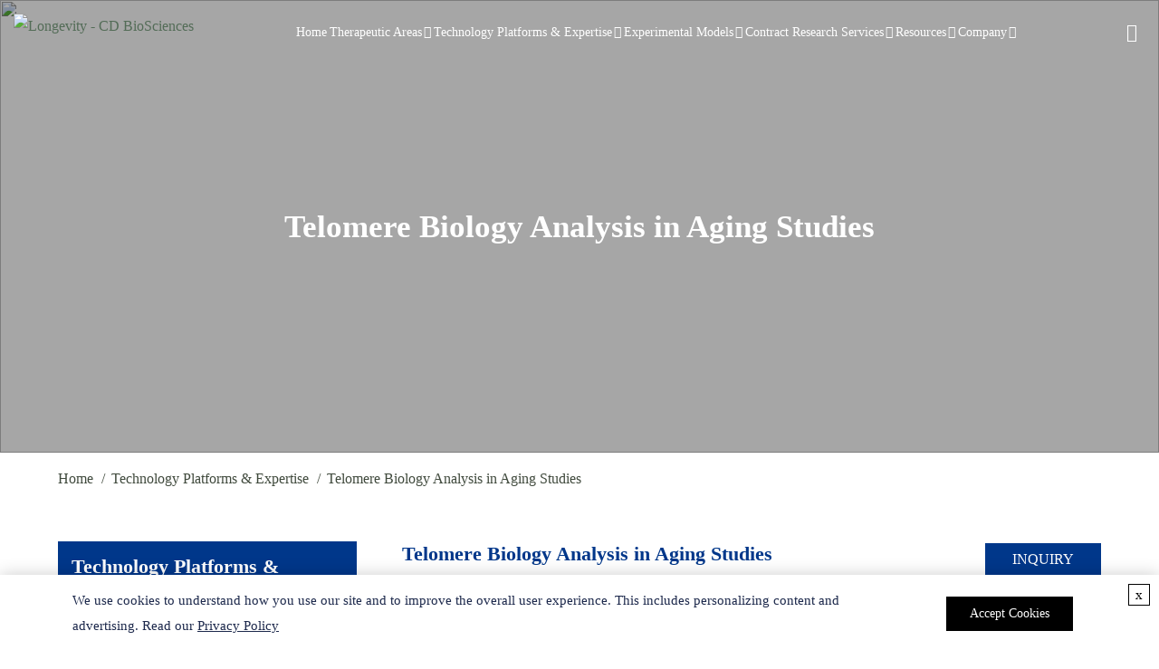

--- FILE ---
content_type: text/html; charset=UTF-8
request_url: https://www.agingclocks.com/telomere-biology-analysis-in-aging-studies.html
body_size: 15479
content:

<!DOCTYPE html>
<html lang="en-US" style="margin-top: 0px !important;">
    <head>

                    <script>
                dataLayer = [{"ip":"3.134.104.173","c_user_id":"625625131C3A41AC86E2059C8FA14B7E1FB","c_session_id":"31uvkb2c84vqmkkplu5fesieag"}];
            </script>
            <!-- Google Tag Manager -->
            <script>(function(w,d,s,l,i){w[l]=w[l]||[];w[l].push({'gtm.start':
                        new Date().getTime(),event:'gtm.js'});var f=d.getElementsByTagName(s)[0],
                    j=d.createElement(s),dl=l!='dataLayer'?'&l='+l:'';j.async=true;j.src=
                    'https://www.googletagmanager.com/gtm.js?id='+i+dl;f.parentNode.insertBefore(j,f);
                })(window,document,'script','dataLayer','GTM-TFKQ6F5');
                </script>
            <!-- End Google Tag Manager -->
            <script async src="https://www.googletagmanager.com/gtag/js?id=AW-772093552"></script>
            <script>
                window.dataLayer = window.dataLayer || [];
                function gtag(){dataLayer.push(arguments);}
                gtag('js', new Date());
                gtag('config', 'AW-772093552');
            </script>
                <title>Telomere Biology Analysis in Aging Studies - CD BioSciences</title>
        <meta name="description" content="CD BioSciences provides comprehensive telomere biology analysis services, enabling researchers to delve deep into the intricate world of telomeres." />
        <meta name="keywords" content="" />
        <meta http-equiv="Content-Type" content="text/html; charset=UTF-8" />
        <meta name="viewport" content="width=device-width, initial-scale=1.0">
        <script src="https://www.recaptcha.net/recaptcha/enterprise.js?render=6Ld3y2UgAAAAAIyIHi3qqz2JKlusVl38d9ZFV2E1&hl=en" async defer></script>
        <meta http-equiv="X-UA-Compatible" content="IE=edge,chrome=1">
        <link rel="shortcut icon" href="https://www.agingclocks.com/wp-content/themes/agingclocks/favicon.ico" type="image/x-icon">
        <link rel="stylesheet" type="text/css" href="https://www.agingclocks.com/wp-content/themes/agingclocks/css/public.css?v=2025v122&v=TPdG2AS_1RO89QHuA8MxmQ9rqxTkDj5sWYW4htykyuk">
        <link rel="stylesheet" type="text/css" href="https://www.agingclocks.com/wp-content/themes/agingclocks/css/reset.css?v=2025v122&v=TPdG2AS_1RO89QHuA8MxmQ9rqxTkDj5sWYWH0lO6erger2">
        <link rel="stylesheet" type="text/css" href="https://www.agingclocks.com/wp-content/themes/agingclocks/css/style.css?v=2025v122&v=TPdG2AS_1RO89QHuA8MxmQ9rqxTkDj5sger448dgt2">
        <script src="https://www.agingclocks.com/wp-content/themes/agingclocks/js/jquery-3.1.1.min.js"></script>
        
        
        <link rel="canonical" href="https://www.agingclocks.com/telomere-biology-analysis-in-aging-studies.html" />
    </head>
<body>
    <!-- Google Tag Manager (noscript) -->
    <noscript><iframe src="https://www.googletagmanager.com/ns.html?id=GTM-TFKQ6F5&ip=3.134.104.173&c_user_id=625625131C3A41AC86E2059C8FA14B7E1FB&c_session_id=31uvkb2c84vqmkkplu5fesieag"
                      height="0" width="0" style="display:none;visibility:hidden"></iframe></noscript>
    <!-- End Google Tag Manager (noscript) -->
    <div class="toper">
        <div class="maincon">
            <div class="toper-content">
                <div class="logos">
                    <a href="https://www.agingclocks.com">
                        <img src="https://www.agingclocks.com/wp-content/themes/agingclocks/images/logo.svg" class="logo1" alt="Longevity - CD BioSciences" width="264" height="50" loading="lazy"/>
                        <img src="https://www.agingclocks.com/wp-content/themes/agingclocks/images/logo-2.svg" class="logo2" alt="Longevity - CD BioSciences" width="264" height="50" loading="lazy"/>
                    </a>
                </div>
                <div class="nav-box">
                    <div class="navs">
                        <ul class="clear"><li><a href="/" class="menu-link main-menu-link">Home</a></li>
<li><a href="https://www.agingclocks.com/therapeutic-areas.html" class="menu-link main-menu-link">Therapeutic Areas</a><ul><li><a href="https://www.agingclocks.com/aging-related-neurodegenerative-diseases.html">Aging-Related Neurodegenerative Disease</a>
<ul>
</ul>
</li>
<li><a href="https://www.agingclocks.com/aging-related-cardiovascular-disease-research-and-drug-development.html">Aging-Related Cardiovascular Diseases</a>
<ul>
</ul>
</li>
<li><a href="https://www.agingclocks.com/aging-related-cerebrovascular-disease-research-and-drug-development.html">Aging-Related Cerebrovascular Diseases</a></li>
<li><a href="https://www.agingclocks.com/aging-related-cancer-research-and-drug-development.html">Aging-Related Cancers</a></li>
<li><a href="https://www.agingclocks.com/aging-related-bone-disease-research-and-drug-development.html">Aging-Related Bone Diseases</a>
<ul>
</ul>
</li>
<li><a href="https://www.agingclocks.com/aging-related-liver-disease-research-and-drug-development.html">Aging-Related Liver Diseases</a></li>
<li><a href="https://www.agingclocks.com/age-related-macular-degeneration-research-and-drug-development.html">Age-Related Macular Degeneration</a></li>
<li><a href="https://www.agingclocks.com/age-related-hearing-loss-research-and-drug-development.html">Age-Related Hearing Loss</a></li>
<li><a href="https://www.agingclocks.com/age-related-respiratory-disease-research-and-drug-development-services.html">Age-Related Respiratory Diseases</a></li>
<li><a href="https://www.agingclocks.com/age-related-immune-dysfunction-research-and-drug-development-services.html">Age-Related Immune Dysfunction</a></li>
<li><a href="https://www.agingclocks.com/aging-related-metabolic-disease-research-and-drug-development-services.html">Aging-Related Metabolic Diseases</a>
<ul>
</ul>
</li>
<li><a href="https://www.agingclocks.com/aging-induced-sarcopenia-research-and-drug-development-services.html">Aging-Induced Sarcopenia</a></li>
</ul></li>
<li><a href="https://www.agingclocks.com/technology-platforms-expertise.html" class="menu-link main-menu-link">Technology Platforms & Expertise</a><ul><li><a href="https://www.agingclocks.com/aging-mechanism-analysis-services.html">Aging Mechanism Analysis Services</a>
<ul>
	<li><a href="https://www.agingclocks.com/molecular-level-aging-analysis-services.html">Molecular-Level Aging Analysis Services</a>
	<ul>

		<ul>
		</ul>

		<ul>
		</ul>
	</ul>
</li>
	<li><a href="https://www.agingclocks.com/cellular-level-aging-analysis-services.html">Cellular-Level Aging Analysis Services</a>
	<ul>
	</ul>
</li>
	<li><a href="https://www.agingclocks.com/analysis-of-aging-related-systemic-alterations.html">Analysis of Aging-Related Systemic Alterations</a>
	<ul>
	</ul>
</li>
</ul>
</li>
<li><a href="https://www.agingclocks.com/telomere-biology-analysis-in-aging-studies.html" aria-current="page">Telomere Biology Analysis in Aging Studies</a>
<ul>
	<li><a href="https://www.agingclocks.com/telomere-length-analysis-services.html">Telomere Length Analysis Services</a>
	<ul>

		<ul>
		</ul>

		<ul>
		</ul>
	</ul>
</li>
	<li><a href="https://www.agingclocks.com/telomere-structure-analysis-services.html">Telomere Structure Analysis Services</a>
	<ul>
	</ul>
</li>
	<li><a href="https://www.agingclocks.com/functional-analysis-of-telomeres-and-telomerase.html">Functional Analysis of Telomeres and Telomerase</a>
	<ul>
	</ul>
</li>
	<li><a href="https://www.agingclocks.com/in-vitro-analysis-of-compounds-affecting-telomeres.html"><em>In Vitro</em> Analysis of Compounds Affecting Telomeres</a>
	<ul>
	</ul>
</li>
</ul>
</li>
<li><a href="https://www.agingclocks.com/mitochondrial-analysis-services-during-senescence.html">Mitochondrial Analysis Services During Senescence</a>
<ul>
	<li><a href="https://www.agingclocks.com/analysis-of-age-related-changes-in-mitochondrial-structure.html">Analysis of Age-Related Changes in Mitochondrial Structure</a>
	<ul>
	</ul>
</li>
	<li><a href="https://www.agingclocks.com/analysis-of-age-related-changes-in-mitochondrial-functions.html">Analysis of Age-Related Changes in Mitochondrial Functions</a>
	<ul>
	</ul>
</li>
	<li><a href="https://www.agingclocks.com/analysis-of-the-role-of-mitochondrial-metabolites-in-aging.html">Analysis of the Role of Mitochondrial Metabolites in Aging</a>
	<ul>
	</ul>
</li>
</ul>
</li>
<li><a href="https://www.agingclocks.com/dna-methylation-analysis-in-aging.html">DNA Methylation Analysis in Aging</a>
<ul>
	<li><a href="https://www.agingclocks.com/dna-methylation-analysis-services-in-aging.html">DNA Methylation Analysis Services in Aging</a>
	<ul>
	</ul>
</li>
	<li><a href="https://www.agingclocks.com/age-prediction-based-on-dna-methylation.html">Age Prediction Based on DNA Methylation</a>
	<ul>

		<ul>
		</ul>
	</ul>
</li>
	<li><a href="https://www.agingclocks.com/dna-methylation-age-acceleration-analysis-services.html">DNA Methylation Age Acceleration Analysis Services</a>
	<ul>

		<ul>
		</ul>
	</ul>
</li>
	<li><a href="https://www.agingclocks.com/dna-methylation-biomarkers-discovery-for-aging-related-diseases.html">DNA Methylation Biomarkers Discovery for Aging-Related Diseases</a>
	<ul>
	</ul>
</li>
	<li><a href="https://www.agingclocks.com/dna-methylation-aging-clock-development-services.html">DNA Methylation Aging Clock Development Services</a></li>
	<li><a href="https://www.agingclocks.com/evaluation-of-longevity-interventions-using-dna-methylation.html">Evaluation of Longevity Interventions Using DNA Methylation</a>
	<ul>
	</ul>
</li>
</ul>
</li>
<li><a href="https://www.agingclocks.com/multi-omics-analysis-for-aging-biology.html">Multi-Omics Analysis for Aging Biology</a>
<ul>
	<li><a href="https://www.agingclocks.com/genomic-services-for-aging-research.html">Genomic Services for Aging Research</a>
	<ul>

		<ul>
		</ul>

		<ul>
		</ul>
	</ul>
</li>
	<li><a href="https://www.agingclocks.com/epigenetic-analysis-services-in-aging.html">Epigenetic Analysis Services in Aging</a>
	<ul>

		<ul>
		</ul>
	</ul>
</li>
	<li><a href="https://www.agingclocks.com/aging-transcriptomic-profiling-services.html">Aging Transcriptomic Profiling Services</a>
	<ul>

		<ul>
		</ul>
	</ul>
</li>
	<li><a href="https://www.agingclocks.com/proteomic-profiling-services-for-aging-research.html">Proteomic Profiling Services for Aging Research</a>
	<ul>
	</ul>
</li>
	<li><a href="https://www.agingclocks.com/immunomic-services-for-aging-research.html">Immunomic Services for Aging Research</a>
	<ul>
	</ul>
</li>
	<li><a href="https://www.agingclocks.com/metabolomic-services-for-aging-research.html">Metabolomic Services for Aging Research</a>
	<ul>
	</ul>
</li>
	<li><a href="https://www.agingclocks.com/single-cell-omic-services-in-aging-processes.html">Single-Cell Omic Services in Aging Processes</a>
	<ul>
	</ul>
</li>
	<li><a href="https://www.agingclocks.com/spatial-omics-services-for-aging-research.html">Spatial Omics Services for Aging Research</a></li>
	<li><a href="https://www.agingclocks.com/integrated-aging-analysis-services-based-on-omics-analysis.html">Integrated Aging Analysis Services Based on Omics Analysis</a>
	<ul>
	</ul>
</li>
</ul>
</li>
<li><a href="https://www.agingclocks.com/organ-specific-biological-clock-development-services.html">Organ-Specific Biological Clock Development Services</a></li>
</ul></li>
<li><a href="https://www.agingclocks.com/experimental-models.html" class="menu-link main-menu-link">Experimental Models</a><ul><li><a href="https://www.agingclocks.com/custom-biospecimen-services-for-aging-research.html">Custom Biospecimen Services for Aging Research</a></li>
<li><a href="https://www.agingclocks.com/in-vitro-aging-model-customization-services.html"><em>In Vitro</em> Aging Model Customization Services</a>
<ul>
	<li><a href="https://www.agingclocks.com/in-vitro-cellular-senescence-model-customization-services.html"><em>In Vitro</em> Cellular Senescence Model Customization Services</a>
	<ul>

		<ul>
		</ul>

		<ul>
		</ul>
	</ul>
</li>
	<li><a href="https://www.agingclocks.com/age-relevant-organotypic-model-customization-services.html">Age-Relevant Organotypic Model Customization Services</a></li>
</ul>
</li>
<li><a href="https://www.agingclocks.com/in-vivo-aging-model-customization-services.html"><em>In Vivo</em> Aging Model Customization Services</a>
<ul>
	<li><a href="https://www.agingclocks.com/yeast-aging-model-customization-services.html">Yeast Aging Model Customization Services</a></li>
	<li><a href="https://www.agingclocks.com/roundworm-model-customization-services-for-aging-research.html">Roundworm Model Customization Services for Aging Research</a></li>
	<li><a href="https://www.agingclocks.com/planaria-model-customization-services-for-aging-research.html">Planaria Model Customization Services for Aging Research</a></li>
	<li><a href="https://www.agingclocks.com/fruit-fly-model-customization-services-for-aging-research.html">Fruit Fly Model Customization Services for Aging Research</a></li>
	<li><a href="https://www.agingclocks.com/rodent-model-customization-services-for-aging-research.html">Rodent Model Customization Services for Aging Research</a>
	<ul>
	</ul>
</li>
	<li><a href="https://www.agingclocks.com/non-human-primate-aging-model-customization-services-for-aging-research.html">Non-human Primate Model Customization Services for Aging Research</a></li>
	<li><a href="https://www.agingclocks.com/fish-model-customization-services-for-aging-research.html">Fish Model Customization Services for Aging Research</a>
	<ul>
	</ul>
</li>
</ul>
</li>
<li><a href="https://www.agingclocks.com/longevity-model-customization-services.html">Longevity Model Customization Services</a>
<ul>
	<li><a href="https://www.agingclocks.com/long-lived-yeast-strain-customization-services.html">Long-Lived Yeast Strain Customization Services</a></li>
	<li><a href="https://www.agingclocks.com/long-lived-drosophila-customization-services.html">Long-Lived <em>Drosophila</em> Customization Services</a></li>
	<li><a href="https://www.agingclocks.com/long-lived-genetic-mouse-models-customization-services.html">Long-Lived Genetic Mouse Models Customization Services</a></li>
	<li><a href="https://www.agingclocks.com/customization-of-fukomys-mole-rat-models-with-extended-longevity.html">Customization of <em>Fukomys</em> Mole-Rat Models With Extended Longevity</a></li>
	<li><a href="https://www.agingclocks.com/long-lived-naked-mole-rat-model-customization-services.html">Long-Lived Naked Mole-Rat Model Customization Services</a></li>
</ul>
</li>
<li><a href="https://www.agingclocks.com/aging-related-disease-model-customization-services.html">Aging-Related Disease Model Customization Services</a>
<ul>
	<li><a href="https://www.agingclocks.com/aging-related-neurodegenerative-disease-model-customization-services.html">Aging-Related Neurodegenerative Disease Model Customization Services</a>
	<ul>
	</ul>
</li>
	<li><a href="https://www.agingclocks.com/aging-related-cardiovascular-disease-model-customization-services.html">Aging-Related Cardiovascular Disease Model Customization Services</a>
	<ul>
	</ul>
</li>
	<li><a href="https://www.agingclocks.com/age-related-bone-loss-model-customization-services.html">Age-Related Bone Loss Model Customization Services</a></li>
	<li><a href="https://www.agingclocks.com/age-related-respiratory-disease-model-customization-services.html">Age-Related Respiratory Disease Model Customization Services</a></li>
	<li><a href="https://www.agingclocks.com/age-related-eye-disease-modeling-services.html">Age-Related Eye Disease Modeling Services</a>
	<ul>
	</ul>
</li>
	<li><a href="https://www.agingclocks.com/age-related-sarcopenia-model-customization-services.html">Age-Related Sarcopenia Model Customization Services</a></li>
	<li><a href="https://www.agingclocks.com/progeria-model-customization-services.html">Progeria Model Customization Services</a></li>
</ul>
</li>
<li><a href="https://www.agingclocks.com/organ-aging-analysis-services.html">Organ Aging Analysis Services</a>
<ul>
	<li><a href="https://www.agingclocks.com/organ-specific-aging-model-customization-services.html">Organ-Specific Aging Model Customization Services</a>
	<ul>
	</ul>
</li>
	<li><a href="https://www.agingclocks.com/characterization-of-organ-aging.html">Characterization of Organ Aging</a>
	<ul>
	</ul>
</li>
</ul>
</li>
<li><a href="https://www.agingclocks.com/evaluation-of-animal-models-of-aging-research.html">Evaluation of Animal Models of Aging Research</a>
<ul>
	<li><a href="https://www.agingclocks.com/analysis-of-age-related-changes-of-food-intake-in-animal-models.html">Analysis of Age-Related Changes of Food Intake in Animal Models</a></li>
	<li><a href="https://www.agingclocks.com/analysis-of-age-related-changes-of-body-temperature-in-animal-models.html">Analysis of Age-Related Changes of Body Temperature in Animal Models</a></li>
	<li><a href="https://www.agingclocks.com/analysis-of-age-related-body-composition-changes-in-animal-models.html">Analysis of Age-Related Body Composition Changes in Animal Models</a></li>
	<li><a href="https://www.agingclocks.com/analysis-of-age-related-changes-of-serum-in-animal-models.html">Analysis of Age-Related Changes of Serum in Animal Models</a></li>
	<li><a href="https://www.agingclocks.com/analysis-of-age-related-urine-changes-in-animal-models.html">Analysis of Age-Related Urine Changes in Animal Models</a></li>
	<li><a href="https://www.agingclocks.com/analysis-of-age-related-changes-of-glucose-homeostasis-in-animal-models.html">Analysis of Age-Related Changes of Glucose Homeostasis in Animal Models</a>
	<ul>
	</ul>
</li>
	<li><a href="https://www.agingclocks.com/behavioral-evaluation-of-aging-in-animal-models.html">Behavioral Evaluation of Aging in Animal Models</a>
	<ul>
	</ul>
</li>
	<li><a href="https://www.agingclocks.com/lifespan-analysis-services.html">Lifespan Analysis Services</a>
	<ul>
	</ul>
</li>
</ul>
</li>
</ul></li>
<li><a href="https://www.agingclocks.com/contract-research-services.html" class="menu-link main-menu-link">Contract Research Services</a><ul><li><a href="https://www.agingclocks.com/anti-aging-drug-discovery-services.html">Anti-Aging Drug Discovery Services</a>
<ul>
	<li><a href="https://www.agingclocks.com/anti-aging-drug-discovery-services.html">By Target</a></li>
	<li><a href="https://www.agingclocks.com/anti-aging-drug-discovery-services.html">By Drug Type</a></li>
</ul>
</li>
<li><a href="https://www.agingclocks.com/preclinical-development-services-for-anti-aging-drugs.html">Preclinical Development Services for Anti-Aging Drugs</a>
<ul>
	<li><a href="https://www.agingclocks.com/anti-aging-pharmacology-services.html">Anti-Aging Pharmacology Services</a></li>
	<li><a href="https://www.agingclocks.com/safety-evaluation-services-for-anti-aging-drug-development.html">Safety Evaluation Services for Anti-Aging Drug Development</a></li>
	<li><a href="https://www.agingclocks.com/pharmacokinetic-services-for-anti-aging-drug-development.html">Pharmacokinetic Services for Anti-Aging Drug Development</a></li>
	<li><a href="https://www.agingclocks.com/bioanalytical-services-for-anti-aging-drug-development.html">Bioanalytical Services for Anti-Aging Drug Development</a></li>
</ul>
</li>
<li><a href="https://www.agingclocks.com/diagnostic-development-services-for-age-related-diseases.html">Diagnostic Development Services for Age-Related Diseases</a></li>
<li><a href="https://www.agingclocks.com/anti-aging-healthcare-rd-services.html">Anti-Aging Healthcare R&#038;D Services</a></li>
<li><a href="https://www.agingclocks.com/anti-aging-skincare-rd-services.html">Anti-Aging Skincare R&#038;D Services</a></li>
</ul></li>
<li><a href="javascript:;" class="menu-link main-menu-link">Resources</a>
<ul>
	<li><a href="https://www.agingclocks.com/learning-center.html" class="menu-link sub-menu-link">Learning Center</a></li>
	<li><a href="https://www.agingclocks.com/brochure.html" class="menu-link sub-menu-link">Brochure</a></li>
</ul>
</li>
<li><a href="javascript:;" class="menu-link main-menu-link">Company</a>
<ul>
	<li><a href="https://www.agingclocks.com/about-us.html" class="menu-link sub-menu-link">About Us</a></li>
	<li><a href="https://www.agingclocks.com/pipeline.html" class="menu-link sub-menu-link">Pipeline</a></li>
	<li><a rel="nofollow" href="https://www.agingclocks.com/contact-us.html" class="menu-link sub-menu-link">Contact Us</a></li>
	<li><a rel="nofollow" href="https://www.agingclocks.com/careers.html" class="menu-link sub-menu-link">Careers</a></li>
</ul>
</li>
 </ul>
                    </div>
                </div>
                <div class="searchicon"></div>
                <div class="sp_nav"><span></span><span></span> <span></span></div>
                <div class="search-info">
                    <form method="get" action="https://www.agingclocks.com" class="clear">
                        <select class="search-sc" name="ty">
                            <option value="1">Service Search</option>
                            <option value="2">Product Search</option>
                        </select>
                        <input type="text" id="topkeys" name="s" class="form-control" placeholder="Please type your keywords ..." value="">
                        <button type="submit" class="submit"></button>
                    </form>
                </div>
            </div>
        </div>
    </div>    <div class="pagebanner">
        <img src="https://www.agingclocks.com/wp-content/themes/agingclocks/images/page-services-detail.jpg">
        <div class="text">
            <div class="maincon">
                <div class="pagebanner-title">Telomere Biology Analysis in Aging Studies</div>
            </div>
        </div>
    </div>
    <div class="crumbnav">
        <div class="maincon">
            <ul>
                <li><a href="https://www.agingclocks.com">Home</a></li>  <li><a href="https://www.agingclocks.com/technology-platforms-expertise.html">Technology Platforms &amp; Expertise</a></li>  <li>Telomere Biology Analysis in Aging Studies</li>            </ul>
        </div>
    </div>
    <div class="pagecontent">
        <div class="maincon">
            <div class="service-content">
                <div class="leftnav">
                    <div class="sidenav">
                    		
                        <div class="side-title">Technology Platforms &amp; Expertise</div>

                        <div class="leftnavli">
                            


<ul class="accordion-menu"><li class="list"><a href="https://www.agingclocks.com/aging-mechanism-analysis-services.html">Aging Mechanism Analysis Services</a>
<ul class='items'>
	<li class="list"><a href="https://www.agingclocks.com/molecular-level-aging-analysis-services.html">Molecular-Level Aging Analysis Services</a>
	<ul class='items'>
		<li class="list"><a href="https://www.agingclocks.com/aging-related-genomic-instability-analysis-services.html">Aging-Related Genomic Instability Analysis Services</a>
		<ul class='items'>
			<li ><a href="https://www.agingclocks.com/analysis-of-aging-related-nuclear-dna-damage.html">Analysis of Aging-Related Nuclear DNA Damage</a></li>
			<li ><a href="https://www.agingclocks.com/analysis-of-mitochondrial-dna-mutations-during-senescence.html">Analysis of Mitochondrial DNA Mutations During Senescence</a></li>
			<li ><a href="https://www.agingclocks.com/analysis-of-aging-related-nuclear-architecture-alterations.html">Analysis of Aging-Related Nuclear Architecture Alterations</a></li>
			<li ><a href="https://www.agingclocks.com/analysis-of-the-role-of-endogenous-cytoplasmic-dna-in-aging.html">Analysis of the Role of Endogenous Cytoplasmic DNA in Aging</a></li>
			<li ><a href="https://www.agingclocks.com/analysis-of-the-role-of-junk-dna-in-aging.html">Analysis of the Role of Junk DNA in Aging</a></li>
		</ul>
</li>
		<li ><a href="https://www.agingclocks.com/telomere-dysfunction-analysis-services-in-aging.html">Telomere Dysfunction Analysis Services in Aging</a></li>
		<li ><a href="https://www.agingclocks.com/epigenetic-alteration-analysis-services-during-aging.html">Epigenetic Alteration Analysis Services During Aging</a></li>
		<li ><a href="https://www.agingclocks.com/aging-proteostasis-decline-analysis-services.html">Aging Proteostasis Decline Analysis Services</a></li>
		<li ><a href="https://www.agingclocks.com/compromised-autophagy-analysis-services-during-aging.html">Compromised Autophagy Analysis Services During Aging</a></li>
		<li class="list"><a href="https://www.agingclocks.com/assessment-of-mitochondrial-dysfunction-in-aging.html">Assessment of Mitochondrial Dysfunction in Aging</a>
		<ul class='items'>
			<li ><a href="https://www.agingclocks.com/analysis-of-the-role-of-ros-in-age-related-mitochondrial-dysfunction.html">Analysis of the Role of ROS in Age-Related Mitochondrial Dysfunction</a></li>
			<li ><a href="https://www.agingclocks.com/analysis-of-mitochondrial-energy-metabolism-dysfunction-associated-with-aging.html">Analysis of Mitochondrial Energy Metabolism Dysfunction Associated with Aging</a></li>
			<li ><a href="https://www.agingclocks.com/analysis-of-mitochondrial-quality-control-in-aging.html">Analysis of Mitochondrial Quality Control in Aging</a></li>
		</ul>
</li>
	</ul>
</li>
	<li class="list"><a href="https://www.agingclocks.com/cellular-level-aging-analysis-services.html">Cellular-Level Aging Analysis Services</a>
	<ul class='items'>
		<li ><a href="https://www.agingclocks.com/analysis-of-cellular-senescence.html">Analysis of Cellular Senescence</a></li>
		<li ><a href="https://www.agingclocks.com/analysis-of-stem-cell-exhaustion-in-aging.html">Analysis of Stem Cell Exhaustion in Aging</a></li>
		<li ><a href="https://www.agingclocks.com/analysis-of-intercellular-communication-in-senescence.html">Analysis of Intercellular Communication in Senescence</a></li>
		<li ><a href="https://www.agingclocks.com/analysis-of-extracellular-matrix-changes-in-aging.html">Analysis of Extracellular Matrix Changes in Aging</a></li>
	</ul>
</li>
	<li class="list"><a href="https://www.agingclocks.com/analysis-of-aging-related-systemic-alterations.html">Analysis of Aging-Related Systemic Alterations</a>
	<ul class='items'>
		<li ><a href="https://www.agingclocks.com/inflammaging-analysis-services.html">Inflammaging Analysis Services</a></li>
		<li ><a href="https://www.agingclocks.com/analysis-of-dysregulated-nutrient-sensing-during-aging.html">Analysis of Dysregulated Nutrient Sensing During Aging</a></li>
		<li ><a href="https://www.agingclocks.com/analysis-of-gut-microbiota-dysbiosis-in-aging.html">Analysis of Gut Microbiota Dysbiosis in Aging</a></li>
		<li ><a href="https://www.agingclocks.com/analysis-of-neuroendocrine-dysregulation-in-aging.html">Analysis of Neuroendocrine Dysregulation in Aging</a></li>
	</ul>
</li>
</ul>
</li>
<li class="list"><a href="https://www.agingclocks.com/telomere-biology-analysis-in-aging-studies.html" aria-current="page">Telomere Biology Analysis in Aging Studies</a>
<ul class='items'>
	<li class="list"><a href="https://www.agingclocks.com/telomere-length-analysis-services.html">Telomere Length Analysis Services</a>
	<ul class='items'>
		<li ><a href="https://www.agingclocks.com/relative-telomere-length-quantification-services.html">Relative Telomere Length Quantification Services</a></li>
		<li ><a href="https://www.agingclocks.com/absolute-telomere-length-quantification-services.html">Absolute Telomere Length Quantification Services</a></li>
		<li ><a href="https://www.agingclocks.com/average-telomere-length-measurement-services.html">Average Telomere Length Measurement Services</a></li>
		<li ><a href="https://www.agingclocks.com/telomere-shortest-length-assay-services.html">Telomere Shortest Length Assay Services</a></li>
		<li ><a href="https://www.agingclocks.com/telomere-length-measurement-services-in-single-cells.html">Telomere Length Measurement Services in Single Cells</a></li>
		<li ><a href="https://www.agingclocks.com/single-telomere-length-analysis-services.html">Single Telomere Length Analysis Services</a></li>
		<li ><a href="https://www.agingclocks.com/analysis-of-telomere-length-distribution-changes-with-age.html">Analysis of Telomere Length Distribution Changes With Age</a></li>
		<li ><a href="https://www.agingclocks.com/telomere-length-dynamic-assessment-services.html">Telomere Length Dynamic Assessment Services</a></li>
		<li ><a href="https://www.agingclocks.com/telomere-attrition-rate-determination-services.html">Telomere Attrition Rate Determination Services</a></li>
		<li class="list"><a href="https://www.agingclocks.com/analysis-of-telomere-length-variations-in-aging.html">Analysis of Telomere Length Variations in Aging</a>
		<ul class='items'>
			<li ><a href="https://www.agingclocks.com/telomere-length-based-aging-biomarker-development-services.html">Telomere Length-Based Aging Biomarker Development Services</a></li>
			<li ><a href="https://www.agingclocks.com/association-analysis-of-telomere-length-and-aging-factors.html">Association Analysis of Telomere Length and Aging Factors</a></li>
			<li ><a href="https://www.agingclocks.com/analysis-of-telomere-length-variations-in-age-related-diseases.html">Analysis of Telomere Length Variations in Age-Related Diseases</a></li>
		</ul>
</li>
		<li class="list"><a href="https://www.agingclocks.com/analysis-of-factors-associated-with-telomere-length.html">Analysis of Factors Associated with Telomere Length</a>
		<ul class='items'>
			<li ><a href="https://www.agingclocks.com/analysis-of-the-effects-of-environmental-factors-on-telomere-length.html">Analysis of the Effects of Environmental Factors on Telomere Length</a></li>
			<li ><a href="https://www.agingclocks.com/analysis-of-the-effects-of-diet-factors-on-telomere-length.html">Analysis of the Effects of Diet Factors on Telomere Length</a></li>
			<li ><a href="https://www.agingclocks.com/analysis-of-the-effects-of-behavior-factors-on-telomere-length.html">Analysis of the Effects of Behavior Factors on Telomere Length</a></li>
		</ul>
</li>
	</ul>
</li>
	<li class="list"><a href="https://www.agingclocks.com/telomere-structure-analysis-services.html">Telomere Structure Analysis Services</a>
	<ul class='items'>
		<li ><a href="https://www.agingclocks.com/telomerase-activity-measurement-services.html">Telomerase Activity Measurement Services</a></li>
		<li ><a href="https://www.agingclocks.com/analysis-of-telomeric-shelterin-complexes.html">Analysis of Telomeric Shelterin Complexes</a></li>
		<li ><a href="https://www.agingclocks.com/analysis-of-telomerase-reverse-transcriptase-proteins.html">Analysis of Telomerase Reverse Transcriptase Proteins</a></li>
		<li ><a href="https://www.agingclocks.com/analysis-of-telomeric-chromatin-alterations-in-aging.html">Analysis of Telomeric Chromatin Alterations in Aging</a></li>
		<li ><a href="https://www.agingclocks.com/telomeric-rna-transcript-analysis-services.html">Telomeric RNA Transcript Analysis Services</a></li>
	</ul>
</li>
	<li class="list"><a href="https://www.agingclocks.com/functional-analysis-of-telomeres-and-telomerase.html">Functional Analysis of Telomeres and Telomerase</a>
	<ul class='items'>
		<li ><a href="https://www.agingclocks.com/analysis-of-telomerase-maturation-and-assembly.html">Analysis of Telomerase Maturation and Assembly</a></li>
		<li ><a href="https://www.agingclocks.com/telomere-replication-analysis-services.html">Telomere Replication Analysis Services</a></li>
		<li ><a href="https://www.agingclocks.com/analysis-of-telomeric-protein-interactions.html">Analysis of Telomeric Protein Interactions</a></li>
		<li ><a href="https://www.agingclocks.com/analysis-of-telomere-deprotection.html">Analysis of Telomere Deprotection</a></li>
	</ul>
</li>
	<li class="list"><a href="https://www.agingclocks.com/in-vitro-analysis-of-compounds-affecting-telomeres.html"><em>In Vitro</em> Analysis of Compounds Affecting Telomeres</a>
	<ul class='items'>
		<li ><a href="https://www.agingclocks.com/analysis-of-the-effects-of-natural-compounds-on-telomere-length.html">Analysis of the Effects of Natural Compounds on Telomere Length</a></li>
		<li ><a href="https://www.agingclocks.com/analysis-of-the-effects-of-antioxidants-on-telomere-length.html">Analysis of the Effects of Antioxidants on Telomere Length</a></li>
		<li ><a href="https://www.agingclocks.com/analysis-of-the-effects-of-therapeutic-drugs-on-telomere-length.html">Analysis of the Effects of Therapeutic Drugs on Telomere Length</a></li>
	</ul>
</li>
</ul>
</li>
<li class="list"><a href="https://www.agingclocks.com/mitochondrial-analysis-services-during-senescence.html">Mitochondrial Analysis Services During Senescence</a>
<ul class='items'>
	<li class="list"><a href="https://www.agingclocks.com/analysis-of-age-related-changes-in-mitochondrial-structure.html">Analysis of Age-Related Changes in Mitochondrial Structure</a>
	<ul class='items'>
		<li ><a href="https://www.agingclocks.com/analysis-of-age-related-changes-in-mitochondrial-morphology.html">Analysis of Age-Related Changes in Mitochondrial Morphology</a></li>
		<li ><a href="https://www.agingclocks.com/analysis-of-age-related-changes-in-mitochondrial-ultrastructure.html">Analysis of Age-Related Changes in Mitochondrial Ultrastructure</a></li>
		<li ><a href="https://www.agingclocks.com/analysis-of-age-related-changes-in-mitochondrial-associated-membranes.html">Analysis of Age-Related Changes in Mitochondrial-Associated Membranes</a></li>
	</ul>
</li>
	<li class="list"><a href="https://www.agingclocks.com/analysis-of-age-related-changes-in-mitochondrial-functions.html">Analysis of Age-Related Changes in Mitochondrial Functions</a>
	<ul class='items'>
		<li ><a href="https://www.agingclocks.com/analysis-of-the-effects-of-aging-on-mitochondrial-respiration.html">Analysis of the Effects of Aging on Mitochondrial Respiration</a></li>
		<li ><a href="https://www.agingclocks.com/analysis-of-the-effects-of-aging-on-mitochondrial-oxidative-phosphorylation.html">Analysis of the Effects of Aging on Mitochondrial Oxidative Phosphorylation</a></li>
		<li ><a href="https://www.agingclocks.com/analysis-of-the-effects-of-aging-on-mitochondrial-membrane-potential.html">Analysis of the Effects of Aging on Mitochondrial Membrane Potential</a></li>
		<li ><a href="https://www.agingclocks.com/analysis-of-the-effects-of-aging-on-mitochondrial-calcium-ion.html">Analysis of the Effects of Aging on Mitochondrial Calcium Ion</a></li>
		<li ><a href="https://www.agingclocks.com/analysis-of-the-effects-of-aging-on-mitochondrial-permeability-transition-pore.html">Analysis of the Effects of Aging on Mitochondrial Permeability Transition Pore</a></li>
		<li ><a href="https://www.agingclocks.com/analysis-of-the-effects-of-aging-on-mitochondrial-autophagy.html">Analysis of the Effects of Aging on Mitochondrial Autophagy</a></li>
	</ul>
</li>
	<li class="list"><a href="https://www.agingclocks.com/analysis-of-the-role-of-mitochondrial-metabolites-in-aging.html">Analysis of the Role of Mitochondrial Metabolites in Aging</a>
	<ul class='items'>
		<li ><a href="https://www.agingclocks.com/analysis-of-nicotinamide-adenine-dinucleotide-in-aging.html">Analysis of Nicotinamide Adenine Dinucleotide in Aging</a></li>
		<li ><a href="https://www.agingclocks.com/analysis-of-tricarboxylic-acid-cycle-intermediates-in-aging.html">Analysis of Tricarboxylic Acid Cycle Intermediates in Aging</a></li>
	</ul>
</li>
</ul>
</li>
<li class="list"><a href="https://www.agingclocks.com/dna-methylation-analysis-in-aging.html">DNA Methylation Analysis in Aging</a>
<ul class='items'>
	<li class="list"><a href="https://www.agingclocks.com/dna-methylation-analysis-services-in-aging.html">DNA Methylation Analysis Services in Aging</a>
	<ul class='items'>
		<li ><a href="https://www.agingclocks.com/targeted-bisulfite-sequencing-services-for-aging-research.html">Targeted Bisulfite Sequencing Services for Aging Research</a></li>
		<li ><a href="https://www.agingclocks.com/methylation-specific-pcr-assay-in-aging.html">Methylation-Specific PCR Assay in Aging</a></li>
		<li ><a href="https://www.agingclocks.com/global-dna-5mc-measurement-services-for-aging-research.html">Global DNA 5mC Measurement Services for Aging Research</a></li>
		<li ><a href="https://www.agingclocks.com/global-dna-5hmc-measurement-services-for-aging-research.html">Global DNA 5hmC Measurement Services for Aging Research</a></li>
		<li ><a href="https://www.agingclocks.com/dna-methylation-array-analysis.html">DNA Methylation Array Analysis</a></li>
	</ul>
</li>
	<li class="list"><a href="https://www.agingclocks.com/age-prediction-based-on-dna-methylation.html">Age Prediction Based on DNA Methylation</a>
	<ul class='items'>
		<li class="list"><a href="https://www.agingclocks.com/dna-methylation-based-age-prediction-services.html">DNA Methylation-Based Age Prediction Services</a>
		<ul class='items'>
			<li ><a href="https://www.agingclocks.com/age-prediction-from-skin-tissues-using-dna-methylation.html">Age Prediction From Skin Tissues Using DNA Methylation</a></li>
			<li ><a href="https://www.agingclocks.com/dna-methylation-analysis-from-saliva-for-age-prediction.html">DNA Methylation Analysis From Saliva for Age Prediction</a></li>
			<li ><a href="https://www.agingclocks.com/dna-methylation-based-age-prediction-from-human-blood.html">DNA Methylation-Based Age Prediction From Human Blood</a></li>
			<li ><a href="https://www.agingclocks.com/dna-methylation-based-age-prediction-from-various-cells.html">DNA Methylation-Based Age Prediction From Various Cells</a></li>
		</ul>
</li>
		<li ><a href="https://www.agingclocks.com/animal-age-prediction-based-on-dna-methylation.html">Animal Age Prediction Based on DNA Methylation</a></li>
	</ul>
</li>
	<li class="list"><a href="https://www.agingclocks.com/dna-methylation-age-acceleration-analysis-services.html">DNA Methylation Age Acceleration Analysis Services</a>
	<ul class='items'>
		<li class="list"><a href="https://www.agingclocks.com/association-analysis-of-age-acceleration-and-diseases.html">Association Analysis of Age Acceleration and Diseases</a>
		<ul class='items'>
			<li ><a href="https://www.agingclocks.com/association-analysis-of-age-acceleration-and-cancers.html">Association Analysis of Age Acceleration and Cancers</a></li>
			<li ><a href="https://www.agingclocks.com/association-analysis-of-age-acceleration-and-neurodegenerative-diseases.html">Association Analysis of Age Acceleration and Neurodegenerative Diseases</a></li>
			<li ><a href="https://www.agingclocks.com/association-analysis-of-age-acceleration-and-cardiovascular-diseases.html">Association Analysis of Age Acceleration and Cardiovascular Diseases</a></li>
		</ul>
</li>
		<li ><a href="https://www.agingclocks.com/association-analysis-of-age-acceleration-and-mortality.html">Association Analysis of Age Acceleration and Mortality</a></li>
	</ul>
</li>
	<li class="list"><a href="https://www.agingclocks.com/dna-methylation-biomarkers-discovery-for-aging-related-diseases.html">DNA Methylation Biomarkers Discovery for Aging-Related Diseases</a>
	<ul class='items'>
		<li ><a href="https://www.agingclocks.com/dna-methylation-biomarker-discovery-for-aging-related-cancers.html">DNA Methylation Biomarker Discovery for Aging-Related Cancers</a></li>
		<li ><a href="https://www.agingclocks.com/dna-methylation-biomarker-discovery-for-aging-related-neurodegenerative-diseases.html">DNA Methylation Biomarker Discovery for Aging-Related Neurodegenerative Diseases</a></li>
		<li ><a href="https://www.agingclocks.com/dna-methylation-biomarker-discovery-for-aging-related-cardiovascular-diseases.html">DNA Methylation Biomarker Discovery for Aging-Related Cardiovascular Diseases</a></li>
		<li ><a href="javascript:void(0);">Diabetes DNA Methylation Biomarker Discovery</a></li>
		<li ><a href="https://www.agingclocks.com/dna-methylation-biomarker-discovery-for-aging-related-obesity.html">DNA Methylation Biomarker Discovery for Aging-Related Obesity</a></li>
	</ul>
</li>
	<li ><a href="https://www.agingclocks.com/dna-methylation-aging-clock-development-services.html">DNA Methylation Aging Clock Development Services</a></li>
	<li class="list"><a href="https://www.agingclocks.com/evaluation-of-longevity-interventions-using-dna-methylation.html">Evaluation of Longevity Interventions Using DNA Methylation</a>
	<ul class='items'>
		<li ><a href="https://www.agingclocks.com/evaluation-of-the-effects-of-dietary-interventions-on-longevity-using-dna-methylation.html">Evaluation of the Effects of Dietary Interventions on Longevity Using DNA Methylation</a></li>
		<li ><a href="https://www.agingclocks.com/assessing-genetic-intervention-impact-on-longevity-using-dna-methylation.html">Assessing Genetic Intervention Impact on Longevity Using DNA Methylation</a></li>
		<li ><a href="https://www.agingclocks.com/evaluation-of-the-effects-of-genetic-interventions-on-longevity-using-dna-methylation.html">Evaluation of the Effects of Genetic Interventions on Longevity Using DNA Methylation</a></li>
	</ul>
</li>
</ul>
</li>
<li class="list"><a href="https://www.agingclocks.com/multi-omics-analysis-for-aging-biology.html">Multi-Omics Analysis for Aging Biology</a>
<ul class='items'>
	<li class="list"><a href="https://www.agingclocks.com/genomic-services-for-aging-research.html">Genomic Services for Aging Research</a>
	<ul class='items'>
		<li class="list"><a href="https://www.agingclocks.com/mitochondrial-genomic-analysis-services-in-aging.html">Mitochondrial Genomic Analysis Services in Aging</a>
		<ul class='items'>
			<li ><a href="https://www.agingclocks.com/analysis-of-aging-on-mitochondrial-genome-copy-numbers.html">Analysis of Mitochondrial Genome Copy Numbers for Aging Research</a></li>
			<li ><a href="https://www.agingclocks.com/mitochondrial-genome-sequencing-for-aging-studies.html">Mitochondrial Genome Sequencing for Aging Studies</a></li>
		</ul>
</li>
		<li class="list"><a href="https://www.agingclocks.com/whole-genome-sequencing-services-in-aging.html">Whole Genome Sequencing Services in Aging</a>
		<ul class='items'>
			<li ><a href="https://www.agingclocks.com/comparative-analysis-of-aging-genomes.html">Comparative Analysis of Aging Genomes</a></li>
			<li ><a href="https://www.agingclocks.com/genome-wide-association-study-of-aging.html">Genome-Wide Association Study of Aging</a></li>
		</ul>
</li>
		<li ><a href="https://www.agingclocks.com/whole-exome-sequencing-services-in-aging.html">Whole Exome Sequencing Services in Aging</a></li>
	</ul>
</li>
	<li class="list"><a href="https://www.agingclocks.com/epigenetic-analysis-services-in-aging.html">Epigenetic Analysis Services in Aging</a>
	<ul class='items'>
		<li class="list"><a href="https://www.agingclocks.com/dna-modification-analysis-services-for-aging-research.html">DNA Modification Analysis Services for Aging Research</a>
		<ul class='items'>
			<li ><a href="https://www.agingclocks.com/whole-genome-oxidative/bisulfite-sequencing-for-aging-studies.html">Whole Genome Oxidative/Bisulfite Sequencing for Aging Studies</a></li>
			<li ><a href="https://www.agingclocks.com/reduced-representation-bisulfite-sequencing-for-aging-studies.html">Reduced Representation Bisulfite Sequencing for Aging Studies</a></li>
			<li ><a href="https://www.agingclocks.com/oxidative-bisulfite-oligonucleotide-capture-sequencing-for-aging-studies.html">Oxidative/Bisulfite Oligonucleotide Capture Sequencing for Aging Studies</a></li>
			<li ><a href="https://www.agingclocks.com/oxidative-bisulfite-amplicon-sequencing-for-aging-studies.html">Oxidative/Bisulfite Amplicon Sequencing for Aging Studies</a></li>
		</ul>
</li>
		<li ><a href="https://www.agingclocks.com/analysis-of-histone-modifications-in-aging.html">Analysis of Histone Modifications in Aging</a></li>
		<li ><a href="https://www.agingclocks.com/analysis-of-non-coding-rna-regulation-in-aging.html">Analysis of Non-Coding RNA Regulation in Aging</a></li>
		<li ><a href="https://www.agingclocks.com/analysis-of-rna-modifications-in-aging.html">Analysis of RNA Modifications in Aging</a></li>
		<li ><a href="https://www.agingclocks.com/analysis-of-age-related-chromatin-remodeling.html">Analysis of Age-Related Chromatin Remodeling</a></li>
		<li ><a href="https://www.agingclocks.com/epigenetic-aging-clock-development-services.html">Epigenetic Aging Clock Development Services</a></li>
	</ul>
</li>
	<li class="list"><a href="https://www.agingclocks.com/aging-transcriptomic-profiling-services.html">Aging Transcriptomic Profiling Services</a>
	<ul class='items'>
		<li class="list"><a href="https://www.agingclocks.com/transcriptome-analysis-of-aging.html">Transcriptome Analysis of Aging</a>
		<ul class='items'>
			<li ><a href="https://www.agingclocks.com/whole-transcriptome-sequencing-for-aging-studies.html">Whole Transcriptome Sequencing for Aging Studies</a></li>
			<li ><a href="https://www.agingclocks.com/targeted-aging-related-transcriptome-analysis.html">Targeted Aging-Related Transcriptome Analysis</a></li>
			<li ><a href="https://www.agingclocks.com/transcriptome-analysis-of-microrna-in-aging-research.html">Transcriptome Analysis of microRNA in Aging Research</a></li>
			<li ><a href="https://www.agingclocks.com/transcriptome-analysis-of-incrna-in-aging-research.html">Transcriptome Analysis of IncRNA in Aging Research</a></li>
			<li ><a href="https://www.agingclocks.com/transcriptome-analysis-of-circrna-in-aging-research.html">Transcriptome Analysis of CircRNA in Aging Research</a></li>
		</ul>
</li>
		<li ><a href="https://www.agingclocks.com/transcriptomic-analysis-of-cellular-senescence.html">Transcriptomic Analysis of Cellular Senescence</a></li>
		<li ><a href="https://www.agingclocks.com/transcriptomic-aging-clock-development-services.html">Transcriptomic Aging Clock Development Services</a></li>
	</ul>
</li>
	<li class="list"><a href="https://www.agingclocks.com/proteomic-profiling-services-for-aging-research.html">Proteomic Profiling Services for Aging Research</a>
	<ul class='items'>
		<li ><a href="https://www.agingclocks.com/proteomic-analysis-in-aging-research.html">Proteomic Analysis in Aging Research</a></li>
		<li ><a href="https://www.agingclocks.com/proteome-based-discovery-of-aging-related-protein-biomarkers.html">Proteome-Based Discovery of Aging-Related Protein Biomarkers</a></li>
		<li ><a href="https://www.agingclocks.com/proteomic-aging-clock-development-services.html">Proteomic Aging Clock Development Services</a></li>
	</ul>
</li>
	<li class="list"><a href="https://www.agingclocks.com/immunomic-services-for-aging-research.html">Immunomic Services for Aging Research</a>
	<ul class='items'>
		<li ><a href="https://www.agingclocks.com/immune-profiling-services-for-aging-research.html">Immune Profiling Services for Aging Research</a></li>
		<li ><a href="https://www.agingclocks.com/immunome-based-discovery-of-aging-related-biomarkers.html">Immunome-Based Discovery of Aging-Related Biomarkers</a></li>
		<li ><a href="https://www.agingclocks.com/immunogenomic-analysis-services-for-aging-research.html">Immunogenomic Analysis Services for Aging Research</a></li>
		<li ><a href="https://www.agingclocks.com/immunoproteomic-services-in-aging-research.html">Immunoproteomic Services in Aging Research</a></li>
		<li ><a href="https://www.agingclocks.com/inflammatory-aging-clock-development-services.html">Inflammatory Aging Clock Development Services</a></li>
	</ul>
</li>
	<li class="list"><a href="https://www.agingclocks.com/metabolomic-services-for-aging-research.html">Metabolomic Services for Aging Research</a>
	<ul class='items'>
		<li ><a href="https://www.agingclocks.com/metabolomic-analysis-in-aging-research.html">Metabolomic Analysis in Aging Research</a></li>
		<li ><a href="https://www.agingclocks.com/biomarker-discovery-services-with-aging-metabolome.html">Biomarker Discovery Services with Aging Metabolome</a></li>
		<li ><a href="https://www.agingclocks.com/biological-age-measurement-services-using-metabolomics.html">Biological Age Measurement Services Using Metabolomics</a></li>
	</ul>
</li>
	<li class="list"><a href="https://www.agingclocks.com/single-cell-omic-services-in-aging-processes.html">Single-Cell Omic Services in Aging Processes</a>
	<ul class='items'>
		<li ><a href="https://www.agingclocks.com/single-cell-genomic-sequencing-for-aging-research.html">Single-Cell Genomic Sequencing for Aging Research</a></li>
		<li ><a href="https://www.agingclocks.com/single-cell-epigenomes-services-in-aging-research.html">Single-Cell Epigenomes Services in Aging Research</a></li>
		<li ><a href="https://www.agingclocks.com/single-cell-transcriptome-profiling-for-aging-characterization.html">Single-Cell Transcriptome Profiling for Aging Characterization</a></li>
		<li ><a href="https://www.agingclocks.com/single-cell-proteomics-services-in-aging-studies.html">Single-Cell Proteomics Services in Aging Studies</a></li>
		<li ><a href="https://www.agingclocks.com/single-cell-metabolomic-profiling-of-aging.html">Single-Cell Metabolomic Profiling of Aging</a></li>
		<li ><a href="https://www.agingclocks.com/single-cell-aging-clock-development-services.html">Single-Cell Aging Clock Development Services</a></li>
	</ul>
</li>
	<li ><a href="https://www.agingclocks.com/spatial-omics-services-for-aging-research.html">Spatial Omics Services for Aging Research</a></li>
	<li class="list"><a href="https://www.agingclocks.com/integrated-aging-analysis-services-based-on-omics-analysis.html">Integrated Aging Analysis Services Based on Omics Analysis</a>
	<ul class='items'>
		<li ><a href="https://www.agingclocks.com/integrated-multi-omics-analysis-in-aging.html">Integrated Multi-Omics Analysis in Aging</a></li>
		<li ><a href="https://www.agingclocks.com/multi-omics-aging-clock-development-services.html">Multi-Omics Aging Clock Development Services</a></li>
	</ul>
</li>
</ul>
</li>
<li ><a href="https://www.agingclocks.com/organ-specific-biological-clock-development-services.html">Organ-Specific Biological Clock Development Services</a></li>
</ul>                        </div>
                    </div>
                    <div class="side-inquiry">
                        <div class="side-title">Online Inquiry</div>
                        <div class="forms">
                            <link href="https://www.agingclocks.com/wp-content/themes/agingclocks/css/validationEngine.jquery.css" rel="stylesheet" type="text/css">

<script src="https://www.agingclocks.com/wp-content/themes/agingclocks/js/jquery.validationEngine-en.js"></script>
<script src="https://www.agingclocks.com/wp-content/themes/agingclocks/js/jquery.validationEngine.js"></script>

<script type="text/javascript">
    $(document).ready(function () {
        // binds form submission and fields to the validation engine
        $("#form-inquiry").validationEngine({promptPosition:'topLeft'});

        $("#form-inquiry").bind("jqv.form.validating", function (event) {
            $("#hookError").html("");
        });
        $("#form-inquiry").bind("jqv.form.result", function (event, errorFound) {
            if (errorFound) $("#hookError").append("There is some problems with your form");
        });
    });
</script>
<form id="form-inquiry" name="form-INQUIRYPAGE2" method="post" action="https://www.agingclocks.com/pub.html" autocomplete="off">
    <div class="row">
        <div class="col-lg-6">
            <div class="form_group">
                <label>Name*</label>
                <input type="text" name="fullname" placeholder="Name*" class="form_control validate[required]">
            </div>
        </div>
        <div class="col-lg-6">
            <div class="form_group">
                <label>Phone</label>
                <input type="text" name="phone" placeholder="Phone" class="form_control">
            </div>
        </div>
        <div class="col-lg-12">
            <div class="form_group">
                <label>Email*</label>
                <input type="email" name="email" placeholder="Email*" class="form_control validate[required,custom[email]]">
            </div>
        </div>
        <div class="col-lg-12">
            <div class="form_group">
                <label>Services or Products of Interest*</label>
                <textarea name="services" class="form_control validate[required]" id="product-area" value="Telomere Biology Analysis in Aging Studies" placeholder="Services or Products of Interest*">Telomere Biology Analysis in Aging Studies</textarea>
            </div>
        </div>
        <div class="col-lg-12">
            <div class="form_group">
                <label>Project Description</label>
                <textarea name="description" class="form_control" placeholder="Project Description"></textarea>
            </div>
        </div>
        <div class="col-lg-12">
            <div class="form-check">
                <input type="checkbox" name="tr" value="1" class="form-check-input validate[required]" id="agreement">
                <label for="agreement">All of our services and products are intended for preclinical research use only and cannot be used to diagnose, treat or manage patients.</label>
            </div>
        </div>
        <script>
            function onClickSubmit(e) {
                if ((typeof grecaptcha) != 'undefined'){
                    grecaptcha.enterprise.ready(function() {
                        grecaptcha.enterprise.execute('6Ld3y2UgAAAAAIyIHi3qqz2JKlusVl38d9ZFV2E1', {action: 'submit'}).then(function(token) {
                            // Add your logic to submit to your backend server here.
                            $('#g-recaptcha-responseid').val(token)

                            if($('#form-inquiry').validationEngine('validate')){
                                $('#form-inquiry').submit();
                            }
                        });
                    });
                }
            }
        </script>
        <input type="hidden" name="g-recaptcha-response" id="g-recaptcha-responseid">
        <input type="hidden" name="act" value="send">
        <input type="hidden" name="RefAuthor" value="">
        <div class="col-lg-12">
            <div class="form_button">
                <button type="button" onclick="onClickSubmit(this)" class="submit-btn">Submit</button>
            </div>
        </div>
    </div>
</form>                        </div>
                    </div>
                </div>
                <div class="rightcon">
                    <div class="pagetitle">
                        <h1 class="pagetitle-info">Telomere Biology Analysis in Aging Studies</h1>
                        <div class="pagetitle-right">
                        	<a href="javascript:;" class="to_inquiry inquiry-box">INQUIRY</a>
                        </div>
                    </div>
                    <div class="services-container">
                        <p>Aging is a biological process that affects most cells, organisms, and species. Telomeres, located at the end of chromosomes, have been postulated as a universal biological clock that shortens in parallel with aging in cells. Telomeres shorten as cells age. They consist of an evolutionarily conserved repetitive nucleotide sequence ranging in length from a few hundred base pairs in yeast to several kilobase pairs in vertebrates.</p>
<p class="ServiceShowPic"><img src="https://www.agingclocks.com/wp-content/themes/agingclocks/img/1-3-telomere-biology-analysis-in-aging-studies-1.jpg" alt="1-3-telomere-biology-analysis-in-aging-studies-1" width="350" height="180" loading="lazy"></p>
<p>The study of telomere biology in the context of aging is of paramount importance in understanding the molecular mechanisms underlying aging and age-related diseases. <strong>CD BioSciences</strong> is dedicated to providing comprehensive telomere biology analysis services, enabling researchers to delve deep into the intricate world of telomeres.</p>
<h2><a href="/telomere-length-analysis-services.html">Telomere Length Analysis Services in Aging</a></h2>
<p>CD BioSciences offers telomere length analysis services utilizing advanced techniques such as terminal restriction fragment (TRF), quantitative polymerase chain reaction (qPCR), and fluorescence <em>in situ</em> hybridization (FISH). Our methods allow for accurate and precise measurement of telomere length, providing valuable insights into the correlation between telomere length and aging processes.</p>
<p>Our company provides telomere length measurement services for various species, including humans, non-human primates (NHPs), mice, Drosophila, and nematodes. We analyze the connection between telomere length and different aging factors, as well as its correlation with age-related diseases. In addition, we also provide animal studies services on environmental factors, diet factors, and behavioral factors affecting telomere length to explore the mechanisms that influence telomere shortening.</p>
<h2><a href="/telomere-structure-analysis-services.html">Telomere Structure Analysis Services</a></h2>
<p>CD BioSciences provides cutting-edge telomere structure analysis services, leveraging high-resolution imaging technologies, high-resolution mass spectrometers, immunofluorescence staining, and bioinformatics tools. By examining the architecture of telomeres at the molecular level, our clients can gain a deeper understanding of how telomere structure changes with age and its implications for age-related pathologies.</p>
<p>Our advanced techniques enable precise quantification of shelterin protein expression levels, such as TRF1, TRF2, TIN2, POT1, TPP1, and RAP1. We offer comprehensive analysis services that span sample collection and preparation, TERT protein analysis, and meticulous data interpretation. Our comprehensive profiling analysis includes the identification of novel RNA transcripts and the characterization of their expression patterns across different cell types and tissues.</p>
<h2><a href="/functional-analysis-of-telomeres-and-telomerase.html">Functional Analysis of Telomeres and Telomerase</a></h2>
<p>CD BioSciences offers comprehensive functional analyses of telomeres and telomerase activity, allowing researchers to assess the functionality of these critical components in aging processes. We offer comprehensive telomerase maturation and assembly analysis services. In telomere replication analysis, our services focus on semi-conserved replication analysis of telomeric DNA and telomere end resection analysis. Through high-throughput proteomic analyses and advanced bioinformatics tools, we delineate the dynamic changes in telomere-associated protein complexes. Additionally, we employ comprehensive assay systems and cell-based models to dissect the molecular mechanisms underlying telomere deprotection during aging.</p>
<h2><a href="/in-vitro-analysis-of-compounds-affecting-telomeres.html"><em>In Vitro</em> Analysis of Compounds Affecting Telomeres</a></h2>
<p>CD BioSciences excels in providing <em>in vitro</em> analysis of compounds targeting telomeres, offering a robust platform for evaluating the effects of potential anti-aging agents on telomere function and stability. Our in-depth analysis aids in identifying promising compounds, including natural compounds, antioxidants, and therapeutic drugs, for further development aimed at mitigating age-related deterioration.</p>
<p>The study of telomere biology in aging is an ever-evolving field. <strong>CD BioSciences</strong> remains dedicated to empowering our clients with unparalleled telomere analysis services, ultimately contributing to the advancement of anti-aging strategies and therapies. We prioritize precision, reliability, and innovation, ensuring that our clients receive actionable insights to drive groundbreaking discoveries in aging research. If you are interested in our services, please feel free to <a href="/contact-us.html">contact us</a> or make an online inquiry.</p>
<div class="recommended-products-box">
	<div class="recommended-products-title">Recommended Products</div>
	<div class="recommended-products-list">
		<a href="/assay-kits.html?detail%5BSub+Category%5D=Telomerase+Assay+Kits" class="list-item">
			<div class="pic">
				<img src="https://www.agingclocks.com/wp-content/themes/agingclocks/img/recommended-products-telomerase-assay-kits.jpg" alt="" width="400" height="300" loading="lazy"/>
			</div>
			<div class="text">
				<p>Telomerase Assay Kits</p>
			</div>
		</a>
	
		<a href="/assay-kits.html?detail%5BSub+Category%5D=Telomere+Assay+Kits" class="list-item">
			<div class="pic">
				<img src="https://www.agingclocks.com/wp-content/themes/agingclocks/img/recommended-products-telomere-assay-kits.jpg" alt="" width="400" height="300" loading="lazy"/>
			</div>
			<div class="text">
				<p>Telomere Assay Kits</p>
			</div>
		</a>
	</div></div>                        <div class="products-section2-notice">
                <p class="notice">All of our services and products are intended for preclinical research use only and cannot be used to diagnose, treat or manage patients.</p>
            </div>
                    </div>
                </div>
            </div>
        </div>
    </div>

    <div class="related-sections">
        <div class="related-sections-title">
            <div class="maincon">
                <div class="related-title">Related Sections</div>
            </div>
        </div>
        <div class="related-sections-info">
            <div class="maincon">
                <p class="style1">OUR POPULAR SERVICES</p>
                <div class="lists">
                                                                <p><a href="https://www.agingclocks.com/in-vitro-analysis-of-compounds-affecting-telomeres.html"><em>In Vitro</em> Analysis of Compounds Affecting Telomeres</a></p>
                                            <p><a href="https://www.agingclocks.com/functional-analysis-of-telomeres-and-telomerase.html">Functional Analysis of Telomeres and Telomerase</a></p>
                                            <p><a href="https://www.agingclocks.com/telomere-length-analysis-services.html">Telomere Length Analysis Services</a></p>
                                            <p><a href="https://www.agingclocks.com/telomere-structure-analysis-services.html">Telomere Structure Analysis Services</a></p>
                                    </div>
            </div>
        </div>
    </div>
<div class="footer">
    <div class="maincon">
        <div class="foot-info">
            <div class="foot-logo">
                <img src="https://www.agingclocks.com/wp-content/themes/agingclocks/images/logo-footer.svg" alt="Longevity - CD BioSciences" width="264" height="50" loading="lazy">
                <p>CD BioScience is a research service provider focused on aging research, specializing in providing research on aging mechanisms, preclinical drug discovery and development, and the development of healthcare and skincare products.</p>
            </div>
            <div class="foot-nav">
                <span class="foottitle">QUICK LINK</span>
                <div class="foot-nav-list">
                    <p><a href="https://www.agingclocks.com">Home</a></p>
                    <p><a href="https://www.agingclocks.com/therapeutic-areas.html">Therapeutic Areas</a></p>
                    <p><a href="https://www.agingclocks.com/technology-platforms-expertise.html">Technology Platforms &amp; Expertise</a></p>
                    <p><a href="https://www.agingclocks.com/experimental-models.html">Experimental Models</a></p>
                    <p><a href="https://www.agingclocks.com/contract-research-services.html">Contract Research Services</a></p>
                    <p><a href="https://www.agingclocks.com/contact-us.html">Contact Us</a></p>
                </div>
            </div>
            <div class="foot-contact-info">
                <span class="foottitle">FOLLOW US</span>
                <div class="foot-link-icon">
                    <a href="https://www.facebook.com/CDBioSciences" target="_blank"><img src="https://www.agingclocks.com/wp-content/themes/agingclocks/images/icon-facebook.svg" alt="facebook" width="14" height="24" loading="lazy"/></a>
                    <a href="https://twitter.com/CDBioSciences" target="_blank"><img src="https://www.agingclocks.com/wp-content/themes/agingclocks/images/icon-twitter.svg" alt="twitter" width="24" height="22" loading="lazy"/></a>
                    <a href="https://www.linkedin.com/company/cd-biosciences/" target="_blank"><img src="https://www.agingclocks.com/wp-content/themes/agingclocks/images/icon-linkedin.svg" alt="linkedin" width="24" height="24" loading="lazy"/></a>
                </div>
            </div>
        </div>
        <div class="foot-contact-list">
        	<span class="foottitle">CONTACT US</span>
        	<div class="foot-contact" id="foot-contact" data-file="https://www.agingclocks.com/wp-content/themes/agingclocks/_noindex/14b2beb717e0f5dfoot" data-scroll="false"></div>
            <script>$(function () { $("#foot-contact").xload(); });</script>
        </div>
        <div class="copyright">
            <p>Copyright © 2026 CD BioSciences. All rights reserved.</p>
            <span class="go_top"></span>
        </div>
    </div>
</div>

<script>privacy_policy_config = {name: "K2g7F4", debug: true, url: "/privacy-policy.html"};</script>
<link href="https://www.agingclocks.com/wp-content/themes/agingclocks/css/privacy.policy.css" rel="stylesheet" type="text/css"/>
<script src="https://www.agingclocks.com/wp-content/themes/agingclocks/js/jquery.privacy.policy.js"></script>

<script src="https://www.agingclocks.com/wp-content/themes/agingclocks/js/main.js?v=1.0.1" type="text/javascript" charset="utf-8"></script>
<script src="https://www.agingclocks.com/wp-content/themes/agingclocks/_noindex/jquery.base64.js" type="text/javascript" charset="utf-8"></script>
<script src="https://www.agingclocks.com/wp-content/themes/agingclocks/_noindex/jquery.xload.js" type="text/javascript" charset="utf-8"></script>
</body>
</html>

--- FILE ---
content_type: text/css
request_url: https://www.agingclocks.com/wp-content/themes/agingclocks/css/public.css?v=2025v122&v=TPdG2AS_1RO89QHuA8MxmQ9rqxTkDj5sWYW4htykyuk
body_size: 6029
content:
.row{margin-left:-15px;margin-right:-15px}.btn-group-vertical > .btn-group:after,.btn-group-vertical > .btn-group:before,.btn-toolbar:after,.btn-toolbar:before,.clearfix:after,.clearfix:before,.container-fluid:after,.container-fluid:before,.container:after,.container:before,.dl-horizontal dd:after,.dl-horizontal dd:before,.form-horizontal .form-group:after,.form-horizontal .form-group:before,.modal-footer:after,.modal-footer:before,.nav:after,.nav:before,.navbar-collapse:after,.navbar-collapse:before,.navbar-header:after,.navbar-header:before,.navbar:after,.navbar:before,.pager:after,.pager:before,.panel-body:after,.panel-body:before,.row:after,.row:before{content:" ";display:table}.btn-group-vertical > .btn-group:after,.btn-toolbar:after,.clearfix:after,.container-fluid:after,.container:after,.dl-horizontal dd:after,.form-horizontal .form-group:after,.modal-footer:after,.nav:after,.navbar-collapse:after,.navbar-header:after,.navbar:after,.pager:after,.panel-body:after,.row:after{clear:both}.col-lg-1,.col-lg-10,.col-lg-11,.col-lg-12,.col-lg-2,.col-lg-3,.col-lg-4,.col-lg-5,.col-lg-6,.col-lg-7,.col-lg-8,.col-lg-9,.col-md-1,.col-md-10,.col-md-11,.col-md-12,.col-md-2,.col-md-3,.col-md-4,.col-md-5,.col-md-6,.col-md-7,.col-md-8,.col-md-9,.col-sm-1,.col-sm-10,.col-sm-11,.col-sm-12,.col-sm-2,.col-sm-3,.col-sm-4,.col-sm-5,.col-sm-6,.col-sm-7,.col-sm-8,.col-sm-9,.col-xs-1,.col-xs-10,.col-xs-11,.col-xs-12,.col-xs-2,.col-xs-3,.col-xs-4,.col-xs-5,.col-xs-6,.col-xs-7,.col-xs-8,.col-xs-9{position:relative;min-height:1px;padding-left:15px;padding-right:15px}.col-xs-1,.col-xs-10,.col-xs-11,.col-xs-12,.col-xs-2,.col-xs-3,.col-xs-4,.col-xs-5,.col-xs-6,.col-xs-7,.col-xs-8,.col-xs-9{float:left}.col-xs-12{width:100%}.col-xs-11{width:91.66666667%}.col-xs-10{width:83.33333333%}.col-xs-9{width:75%}.col-xs-8{width:66.66666667%}.col-xs-7{width:58.33333333%}.col-xs-6{width:50%}.col-xs-5{width:41.66666667%}.col-xs-4{width:33.33333333%}.col-xs-3{width:25%}.col-xs-2{width:16.66666667%}.col-xs-1{width:8.33333333%}.col-xs-pull-12{right:100%}.col-xs-pull-11{right:91.66666667%}.col-xs-pull-10{right:83.33333333%}.col-xs-pull-9{right:75%}.col-xs-pull-8{right:66.66666667%}.col-xs-pull-7{right:58.33333333%}.col-xs-pull-6{right:50%}.col-xs-pull-5{right:41.66666667%}.col-xs-pull-4{right:33.33333333%}.col-xs-pull-3{right:25%}.col-xs-pull-2{right:16.66666667%}.col-xs-pull-1{right:8.33333333%}.col-xs-pull-0{right:auto}.col-xs-push-12{left:100%}.col-xs-push-11{left:91.66666667%}.col-xs-push-10{left:83.33333333%}.col-xs-push-9{left:75%}.col-xs-push-8{left:66.66666667%}.col-xs-push-7{left:58.33333333%}.col-xs-push-6{left:50%}.col-xs-push-5{left:41.66666667%}.col-xs-push-4{left:33.33333333%}.col-xs-push-3{left:25%}.col-xs-push-2{left:16.66666667%}.col-xs-push-1{left:8.33333333%}.col-xs-push-0{left:auto}.col-xs-offset-12{margin-left:100%}.col-xs-offset-11{margin-left:91.66666667%}.col-xs-offset-10{margin-left:83.33333333%}.col-xs-offset-9{margin-left:75%}.col-xs-offset-8{margin-left:66.66666667%}.col-xs-offset-7{margin-left:58.33333333%}.col-xs-offset-6{margin-left:50%}.col-xs-offset-5{margin-left:41.66666667%}.col-xs-offset-4{margin-left:33.33333333%}.col-xs-offset-3{margin-left:25%}.col-xs-offset-2{margin-left:16.66666667%}.col-xs-offset-1{margin-left:8.33333333%}.col-xs-offset-0{margin-left:0}@media (min-width: 768px){.col-sm-1,.col-sm-10,.col-sm-11,.col-sm-12,.col-sm-2,.col-sm-3,.col-sm-4,.col-sm-5,.col-sm-6,.col-sm-7,.col-sm-8,.col-sm-9{float:left}.col-sm-12{width:100%}.col-sm-11{width:91.66666667%}.col-sm-10{width:83.33333333%}.col-sm-9{width:75%}.col-sm-8{width:66.66666667%}.col-sm-7{width:58.33333333%}.col-sm-6{width:50%}.col-sm-5{width:41.66666667%}.col-sm-4{width:33.33333333%}.col-sm-3{width:25%}.col-sm-2{width:16.66666667%}.col-sm-1{width:8.33333333%}.col-sm-pull-12{right:100%}.col-sm-pull-11{right:91.66666667%}.col-sm-pull-10{right:83.33333333%}.col-sm-pull-9{right:75%}.col-sm-pull-8{right:66.66666667%}.col-sm-pull-7{right:58.33333333%}.col-sm-pull-6{right:50%}.col-sm-pull-5{right:41.66666667%}.col-sm-pull-4{right:33.33333333%}.col-sm-pull-3{right:25%}.col-sm-pull-2{right:16.66666667%}.col-sm-pull-1{right:8.33333333%}.col-sm-pull-0{right:auto}.col-sm-push-12{left:100%}.col-sm-push-11{left:91.66666667%}.col-sm-push-10{left:83.33333333%}.col-sm-push-9{left:75%}.col-sm-push-8{left:66.66666667%}.col-sm-push-7{left:58.33333333%}.col-sm-push-6{left:50%}.col-sm-push-5{left:41.66666667%}.col-sm-push-4{left:33.33333333%}.col-sm-push-3{left:25%}.col-sm-push-2{left:16.66666667%}.col-sm-push-1{left:8.33333333%}.col-sm-push-0{left:auto}.col-sm-offset-12{margin-left:100%}.col-sm-offset-11{margin-left:91.66666667%}.col-sm-offset-10{margin-left:83.33333333%}.col-sm-offset-9{margin-left:75%}.col-sm-offset-8{margin-left:66.66666667%}.col-sm-offset-7{margin-left:58.33333333%}.col-sm-offset-6{margin-left:50%}.col-sm-offset-5{margin-left:41.66666667%}.col-sm-offset-4{margin-left:33.33333333%}.col-sm-offset-3{margin-left:25%}.col-sm-offset-2{margin-left:16.66666667%}.col-sm-offset-1{margin-left:8.33333333%}.col-sm-offset-0{margin-left:0}}@media (min-width: 992px){.col-md-1,.col-md-10,.col-md-11,.col-md-12,.col-md-2,.col-md-3,.col-md-4,.col-md-5,.col-md-6,.col-md-7,.col-md-8,.col-md-9{float:left}.col-md-12{width:100%}.col-md-11{width:91.66666667%}.col-md-10{width:83.33333333%}.col-md-9{width:75%}.col-md-8{width:66.66666667%}.col-md-7{width:58.33333333%}.col-md-6{width:50%}.col-md-5{width:41.66666667%}.col-md-4{width:33.33333333%}.col-md-3{width:25%}.col-md-2{width:16.66666667%}.col-md-1{width:8.33333333%}.col-md-pull-12{right:100%}.col-md-pull-11{right:91.66666667%}.col-md-pull-10{right:83.33333333%}.col-md-pull-9{right:75%}.col-md-pull-8{right:66.66666667%}.col-md-pull-7{right:58.33333333%}.col-md-pull-6{right:50%}.col-md-pull-5{right:41.66666667%}.col-md-pull-4{right:33.33333333%}.col-md-pull-3{right:25%}.col-md-pull-2{right:16.66666667%}.col-md-pull-1{right:8.33333333%}.col-md-pull-0{right:auto}.col-md-push-12{left:100%}.col-md-push-11{left:91.66666667%}.col-md-push-10{left:83.33333333%}.col-md-push-9{left:75%}.col-md-push-8{left:66.66666667%}.col-md-push-7{left:58.33333333%}.col-md-push-6{left:50%}.col-md-push-5{left:41.66666667%}.col-md-push-4{left:33.33333333%}.col-md-push-3{left:25%}.col-md-push-2{left:16.66666667%}.col-md-push-1{left:8.33333333%}.col-md-push-0{left:auto}.col-md-offset-12{margin-left:100%}.col-md-offset-11{margin-left:91.66666667%}.col-md-offset-10{margin-left:83.33333333%}.col-md-offset-9{margin-left:75%}.col-md-offset-8{margin-left:66.66666667%}.col-md-offset-7{margin-left:58.33333333%}.col-md-offset-6{margin-left:50%}.col-md-offset-5{margin-left:41.66666667%}.col-md-offset-4{margin-left:33.33333333%}.col-md-offset-3{margin-left:25%}.col-md-offset-2{margin-left:16.66666667%}.col-md-offset-1{margin-left:8.33333333%}.col-md-offset-0{margin-left:0}}@media (min-width: 1200px){.col-lg-1,.col-lg-10,.col-lg-11,.col-lg-12,.col-lg-2,.col-lg-3,.col-lg-4,.col-lg-5,.col-lg-6,.col-lg-7,.col-lg-8,.col-lg-9{float:left}.col-lg-12{width:100%}.col-lg-11{width:91.66666667%}.col-lg-10{width:83.33333333%}.col-lg-9{width:75%}.col-lg-8{width:66.66666667%}.col-lg-7{width:58.33333333%}.col-lg-6{width:50%}.col-lg-5{width:41.66666667%}.col-lg-4{width:33.33333333%}.col-lg-3{width:25%}.col-lg-2{width:16.66666667%}.col-lg-1{width:8.33333333%}.col-lg-pull-12{right:100%}.col-lg-pull-11{right:91.66666667%}.col-lg-pull-10{right:83.33333333%}.col-lg-pull-9{right:75%}.col-lg-pull-8{right:66.66666667%}.col-lg-pull-7{right:58.33333333%}.col-lg-pull-6{right:50%}.col-lg-pull-5{right:41.66666667%}.col-lg-pull-4{right:33.33333333%}.col-lg-pull-3{right:25%}.col-lg-pull-2{right:16.66666667%}.col-lg-pull-1{right:8.33333333%}.col-lg-pull-0{right:auto}.col-lg-push-12{left:100%}.col-lg-push-11{left:91.66666667%}.col-lg-push-10{left:83.33333333%}.col-lg-push-9{left:75%}.col-lg-push-8{left:66.66666667%}.col-lg-push-7{left:58.33333333%}.col-lg-push-6{left:50%}.col-lg-push-5{left:41.66666667%}.col-lg-push-4{left:33.33333333%}.col-lg-push-3{left:25%}.col-lg-push-2{left:16.66666667%}.col-lg-push-1{left:8.33333333%}.col-lg-push-0{left:auto}.col-lg-offset-12{margin-left:100%}.col-lg-offset-11{margin-left:91.66666667%}.col-lg-offset-10{margin-left:83.33333333%}.col-lg-offset-9{margin-left:75%}.col-lg-offset-8{margin-left:66.66666667%}.col-lg-offset-7{margin-left:58.33333333%}.col-lg-offset-6{margin-left:50%}.col-lg-offset-5{margin-left:41.66666667%}.col-lg-offset-4{margin-left:33.33333333%}.col-lg-offset-3{margin-left:25%}.col-lg-offset-2{margin-left:16.66666667%}.col-lg-offset-1{margin-left:8.33333333%}.col-lg-offset-0{margin-left:0}}

a:hover {
    transition: color .3s;
}

body {
    margin: 0px;
    padding: 0px;
    font-family: sans-serif;
    background-position: top center;
    background-repeat: no-repeat;
    font-weight: normal;
    font-size: 16px;
    -webkit-text-size-adjust: none;
    color: #000;
}

.clears {
    clear: both;
}

.red {
    color: #ff0000;
}

.services-container h2,
.services-container h3,
.services-container h4,
.services-container h5,
.services-container h6 {
    margin-bottom: 10px;
}


/* sup & sub */

.sub,
.sup {
    font-size: 10px;
    line-height: 14px;
}

@-moz-document url-prefix() {
    /* for Firefox  */
    .-moz-sub,
    .-moz-sup {
        position: relative;
    }
    .-moz-sub-span {
        position: relative;
        top: -8px;
    }
    .-moz-sup-span {
        position: relative;
        top: 0px;
    }
}

@media screen and (-webkit-min-device-pixel-ratio:0) {
    .-webkit-w16 {
        width: 16px;
        display: inline-block;
    }
    .-webkit-sub,
    .-webkit-sup {
        -webkit-transform: scale(0.5) translate(-8px, 0px);
        -webkit-letter-spacing: 1px;
    }
}

.inquiry_btn {
    padding: 0.3em 0.8em;
    clear: both;
    color: #FFF;
    background-color: #a7c44c;
    text-decoration: none;
    border-radius: 10px 0 10px 0;
    font-size: 14px;
    display: inline-block;
}

.inquiry_btn:hover {
    color: #FFF;
    transition: background-color .3s;
    border-radius: 10px 0 10px 0;
    background: #94ae44;
}

.services-container .italic {
    font-style: italic;
}

.services-container p {
    line-height: 28px;
    padding-bottom: 15px;
    font-size: 16px;
    color: #333333;
    margin-bottom: 0px;
}

.services-container p.justify {
    text-align: justify;
}

.services-container a {
    color: #089cd3;
    text-decoration: none;
}

.services-container a:hover {
    color: #00378A;
}

.services-container h2,
.services-container h3,
.services-container h4,
.services-container h5,
.services-container h6 {
    font-size: 20px;
    line-height: 28px;
}

.services-container h2 {
    color: #000;
    margin-bottom: 15px;
}

.services-container h3 {
    color: #000;
    margin-bottom: 15px;
    font-size: 17px;
}

.services-container h3.h3-new {
    font-size: 17px;
}

.services-container h4,
.services-container h5,
.services-container h6 {
    color: #000;
    margin-bottom: 15px;
    font-size: 17px;
}

.services-container h2 a,
.services-container h3 a,
.services-container h4 a,
.services-container h5 a,
.services-container h6 a {
    font-family: inherit;
    font-size: inherit;
}

.inpage_left {
    width: 800px;
    height: auto;
    overflow: hidden;
    display: inline-block;
}

.inpage_section_title {
    margin: 0 auto;
    text-align: left;
}

.inpage_section_title h1 {
    font-size: 28px;
}

.inpage_section_title hr {
    height: 4px;
    width: 70px;
    text-align: left;
    position: relative;
    background: #a7c44c;
    margin: 0 auto;
    margin-bottom: 20px;
    border: 0;
    display: inline-block;
}

.ServiceShowPic {
    font-size: 0.75em;
    text-align: center;
    line-height: 1.7em !important;
    color: #666666;
}

.ServiceShowPic img {
    margin: auto;
}

.ServiceShowleftPic {
    float: left;
    margin-right: 15px !important;
    text-align: center !important;
    color: #666666 !important;
    display: inline-block;
    padding-bottom: 10px !important;
}

.ServiceShowrightPic {
    float: right;
    margin-left: 15px !important;
    text-align: center !important;
    color: #666666 !important;
    display: inline-block;
    padding-bottom: 10px !important;
}

.ServiceShowPic,
.ServiceShowrightPic,
.ServiceShowleftPic {
    font-size: 14px !important;
    text-align: center;
    line-height: 20px !important;
    color: #8b8b8b !important;
    padding-top: 8px;
}

.ServiceShowPic img,
.ServiceShowrightPic img,
.ServiceShowleftPic img {
    display: block;
    max-width: 100%;
    height: auto;
    margin-bottom: 8px;
    margin-left: auto;
    margin-right: auto;
}


.fa-disc::before {
    content: "Ã¢â€”Â";
    font-style: normal;
    font-weight: normal;
    padding-right: 5px;
}

.fa-triangle::before {
    content: "Ã¢â€“Â¶";
    font-style: normal;
    font-weight: normal;
    padding-right: 5px;
    font-size: 30%;
}

.fa-star::before {
    content: "Ã¢Ëœâ€¦";
    font-style: normal;
    font-weight: normal;
    padding-right: 5px;
}

.triangle li {
    list-style-image: url([data-uri]) !important;
}

.star li {
    list-style-image: url([data-uri])!important;
}

.disc li {
    list-style: disc !important;
}

.roman li {
    list-style: lower-roman !important;
}

.hollow-disc li {
    list-style-type: circle !important;
}

.decimal li {
    list-style: decimal !important;
}

.greek li {
    list-style: lower-greek !important;
}

.latin li {
    list-style: lower-latin !important;
}

.upper-latin li {
    list-style: upper-latin !important;
}

.disc li {
    list-style: disc !important;
}

.roman li {
    list-style: lower-roman !important;
}

.tablecontentshow {
    margin: 5px auto 20px auto;
}

.tablecontentshow td {
    padding: 10px 12px;
}

.tablecontentshow .servicetheadbg {
    background-color: #00378A;
    color: #ffffff;
}

@media (min-width: 769px) and (max-width: 1279px) {
    .inpage_left {
        width: 60%;
        height: auto;
        overflow: hidden;
        display: inline-block;
    }
    .inpage_section_title {
        margin: 0 auto;
        text-align: left;
    }
    .inpage_section_title h1 {
        font-size: 28px;
    }
    .inpage_section_title hr {
        height: 4px;
        width: 70px;
        text-align: left;
        position: relative;
        background: #00378A;
        margin: 0 auto;
        margin-bottom: 20px;
        border: 0;
        display: inline-block;
    }
    .ServiceShowleftPic,
    .ServiceShowrightPic {
        width: 100%;
        text-align: center;
        margin-bottom: 10px;
    }
    .ServiceShowleftPic img,
    .ServiceShowrightPic img {
        margin-bottom: 15px;
    }
    .table-responsive {
        width: 100%;
        margin-bottom: 15px;
        overflow-y: hidden;
        -ms-overflow-style: -ms-autohiding-scrollbar;
    }
}

@media (max-width: 768px) {
    .inpage_left {
        width: 100%;
        height: auto;
        overflow: hidden;
        display: inline-block;
    }
    .inpage_section_title {
        margin: 0 auto;
        text-align: left;
    }
    .inpage_section_title h1 {
        font-size: 28px;
    }
    .inpage_section_title hr {
        height: 4px;
        width: 70px;
        text-align: left;
        position: relative;
        background: #00378A;
        margin: 0 auto;
        margin-bottom: 20px;
        border: 0;
        display: inline-block;
    }
    .ServiceShowleftPic,
    .ServiceShowrightPic {
        width: 100%;
        text-align: center;
        margin-bottom: 10px;
        margin-left: 0px !important;
        margin-right: 0px !important;
    }
    .ServiceShowleftPic img,
    .ServiceShowrightPic img {
        margin-bottom: 15px;
    }
    .table-responsive {
        width: 100%;
        margin-bottom: 15px;
        overflow-y: hidden;
        -ms-overflow-style: -ms-autohiding-scrollbar;
    }
    .table-responsive table {
        min-width: 768px;
    }
}

.red {
    color: red
}

.orange {
    color: #fa8b15
}

.gray {
    color: #777
}

.mtop10,
.mt-10 {
    margin-top: 10px
}

.mtop15,
.mt-15 {
    margin-top: 15px
}

.mtop20,
.mt-20 {
    margin-top: 20px
}

.mtop30,
.mt-30 {
    margin-top: 30px
}

.mtop40,
.mt-40 {
    margin-top: 40px
}

.mtop50,
.mt-50 {
    margin-top: 50px
}

.mbottom10,
.mb-10 {
    margin-bottom: 10px
}

.mbottom15,
.mb-15 {
    margin-bottom: 15px
}

.mbottom20,
.mb-20 {
    margin-bottom: 20px
}

.mbottom30,
.mb-30 {
    margin-bottom: 30px
}

.mbottom40,
.mb-40 {
    margin-bottom: 40px
}

.mbottom50,
.mb-50 {
    margin-bottom: 50px
}

.services-container ol li {
    list-style: decimal;
}

.services-container ul li {
    list-style: disc;
}

.services-container .noul li {
    padding-left: 0;
    list-style: none
}

.services-container ul,
.services-container ol {
    padding-left: 18px;
    margin-bottom: 15px
}

.services-container ul li,
.services-container ol li {
    margin-bottom: 0px;
    color: #333;
}

.services-container ul ul,
.services-container ol ul,
.services-container ul ol {
    margin-bottom: 10px;
    margin-top: 10px
}

.show-center,
.show-left,
.show-right {
    color: #8b8b8b !important;
    text-align: center;
    font-size: 15px !important;
    line-height: 28px !important;
}

.show-center img,
.show-left img,
.show-right img {
    display: block;
    margin-right: auto;
    margin-bottom: 15px;
    margin-left: auto;
    height: auto;
    max-width: 100%;
    margin-top: 6px;
}

.show-center {
    margin-bottom: 5px !important;
}

@media (min-width:992px) {
    .show-left,
    .show-right {
        display: inline-block
    }
    .show-right {
        float: right;
        margin-left: 15px
    }
    .show-left {
        float: left;
        margin-right: 15px
    }
}

@media (max-width:992px) {
    .show-right,
    .show-left {
        width: 100%;
        margin: 0
    }
}

.Reference,
.reference {
    color: #333 !important;
    font-size: 18px !important;
    padding-bottom: 10px !important;
    margin-bottom: 0px !important;
    font-family: 'Lato' !important;
    font-weight: bold !important;
}

.Reference p,
.reference p {
    margin-bottom: 0px;
    padding-bottom: 10px;
}

.Reference ol,
.reference ol {
    margin-bottom: 15px;
    padding-left: 15px
}


.Reference ol li,
.reference ol li {
    color: #8b8b8b;
    font-size: 15px;
    line-height: 24px;
    margin-bottom: 8px;
}

.Reference li {
    color: #8b8b8b !important;
    font-size: 14px;
    line-height: 24px;
    margin-bottom: 8px;
}

.reference li {
    color: #8b8b8b !important;
    font-size: 14px;
    line-height: 24px;
    margin-bottom: 8px;
}

.Reference li, .reference li {
    list-style: decimal !important;
}


/*table*/

table {
    margin-bottom: 25px;
    width: 100%;
    border: 1px solid #ddd;
    max-width: 100%;
    border-collapse: collapse;
    border-spacing: 0;
}

.table-striped>tbody>tr:nth-of-type(odd) {
    background-color: #f9f9f9;
}

table p,
table td ul,
table td ol {
    margin-bottom: 15px
}

table td ul:last-child,
table td ol:last-child,
table td p:last-child,
table td ul:last-child>li:last-child,
table td ol:last-child>li:last-child {
    margin-bottom: 0
}

table>thead>tr>th,
table>tbody>tr>th,
table>tfoot>tr>th,
table>thead>tr>td,
table>tbody>tr>td,
table>tfoot>tr>td,
.table>thead>tr>th,
table>tbody>tr>th,
.table>tfoot>tr>th,
.table>thead>tr>td,
.table>tbody>tr>td,
.table>tfoot>tr>td {
    padding: 10px 8px;
    border-top: 1px solid #ddd;
    vertical-align: middle;
    line-height: 28px;
    font-size: 16px;
    color: #333;
}

.service-table tr:first-child,
.service-tr,
.service-table.table-striped tr:first-child {
    background: #00378A;
    color: #fff
}

.service-table tr:first-child td,
.service-tr,
.service-table.table-striped tr:first-child td {
    color: #fff
}

.service-table tr:first-child a,
.service-tr a {
    color: #fff
}

.service-table tr:first-child td,
.service-table tr:first-child th,
.table-bordered .service-tr td,
.service-tr td {
    border: none
}

.service-table.table-striped>tbody>tr:nth-child(1)>td,
.service-table.table-striped>tbody>tr:nth-child(1)>th {
    background-color: transparent
}


/* special css */

ul.border-box>li {
    margin-bottom: 0
}

ul.border-box {
    padding: 15px 15px 15px 30px
}

.border-box {
    border: 1px solid #1a5ca3;
    padding: 15px;
    border-radius: 5px
}

.bg-box {
    background: #e9eff9;
    padding: 15px 15px;
    border-radius: 5px;
    margin-bottom: 18px !important;
}

@media (min-width:992px) {
    .list-box {
        display: flex;
        flex-wrap: wrap
    }
    .list-box div[class*="col-md"] {
        display: flex
    }
}

.list-box div[class*="col-md"] {
    margin-bottom: 20px
}

.list-box a {
    display: flex;
    align-items: center;
    border: 1px solid #ddd;
    width: 100%;
    padding: 10px;
    border-radius: 5px;
    position: relative;
    transition: all ease .4s;
    text-align: left
}

.list-box a:before {
    position: absolute;
    content: '';
    background: #2391cc;
    z-index: -1;
    top: 0;
    right: auto;
    bottom: auto;
    left: 0;
    width: 0;
    height: 100%;
    opacity: 1;
    border: solid 2px #2391cc;
    transition: all ease .4s
}

.list-box a:hover {
    color: #fff;
    border: 1px solid transparent
}

.list-box a:hover:before {
    right: 0;
    width: 100%;
    border-radius: 5px
}

--- FILE ---
content_type: text/css
request_url: https://www.agingclocks.com/wp-content/themes/agingclocks/css/reset.css?v=2025v122&v=TPdG2AS_1RO89QHuA8MxmQ9rqxTkDj5sWYWH0lO6erger2
body_size: 1985
content:
*{
	margin: 0px;
	padding: 0px;
	-webkit-box-sizing: border-box;
    -moz-box-sizing: border-box;
    box-sizing: border-box
}
*:before,*:after {
    -webkit-box-sizing: border-box;
    -moz-box-sizing: border-box;
    box-sizing: border-box
}
body {
    line-height: 1.42857143;
    background-color: #fff
}

input,button,select,textarea {
    font-family: inherit;
    font-size: inherit;
    line-height: inherit
}
a:focus {
	outline: thin dotted;
	outline: 5px auto -webkit-focus-ring-color;
	outline-offset: -2px
}
img {
    vertical-align: middle
}
button,html input[type="button"],input[type="reset"],input[type="submit"] {
    -webkit-appearance: button;
    cursor: pointer
}
button[disabled],html input[disabled] {
    cursor: default
}



@font-face {
	font-family: 'Lato';
	font-display: swap;
	src: url('../fonts/Lato-Regular.eot');
	src: url('../fonts/Lato-Regular.eot?#iefix') format('embedded-opentype'),
		url('../fonts/Lato-Regular.woff') format('woff'),
		url('../fonts/Lato-Regular.ttf') format('truetype'),
		url('../fonts/Lato-Regular.svg#Lato-Regular') format('svg');
}
@font-face {
	font-display: swap;
	font-family: 'Arial,Helvetica,Tahoma,sans-serif11';
	src: url('../fonts/Arial,Helvetica,Tahoma,sans-serif.eot');
	src: url('../fonts/Arial,Helvetica,Tahoma,sans-serif.eot?#iefix') format('embedded-opentype'),
		url('../fonts/Arial,Helvetica,Tahoma,sans-serif.woff') format('woff'),
		url('../fonts/Arial,Helvetica,Tahoma,sans-serif.ttf') format('truetype'),
		url('../fonts/Arial,Helvetica,Tahoma,sans-serif.svg#Arial,Helvetica,Tahoma,sans-serif') format('svg');
}

html,body{
	font-size: 62.5%;
	font-family: 'Arial,Helvetica,Tahoma,sans-serif';
}
dl,dt,dd,ul,li,input,form,a,p,textarea,button,label,tr,td,th{
   margin: 0;
   padding: 0;
   font-family: 'Arial,Helvetica,Tahoma,sans-serif';
   font-weight: normal;
   outline: none;
   font-size: 16px;
   line-height: 28px;
}
h1,h2,h3,h4,h5,h6{
    margin: 0;
   padding: 0;
   font-family: 'Lato';
   font-weight: bold;
   outline: none;
}
.services-container p,.services-container ul,.services-container li,.services-container a,.services-container table tr,.services-container table td{
	font-family: 'Arial,Helvetica,Tahoma,sans-serif';
}
ol,ul,li{
	list-style: none;
}
a{
	text-decoration: none;
	font-weight: inherit;
	}
.fl{
	float: left;	
}
.fr{
	float: right;
}
.clear{
	zoom: 1;

}
.clear:after{
	display: block;
	clear: both;
	content:"";
	height: 0;

}
.clearfix{
	overflow: hidden;
}

img{
	border: none;
	outline: none;
}
a{color:#536C57;}
a:hover{color:#2562b5;text-decoration: none;}
/*img{ max-width:100%; height:auto;}*/

input::-webkit-input-placeholder{
  color: #a4a9af;
  font-size: 16px;
  font-weight: normal;
  font-family: 'Arial,Helvetica,Tahoma,sans-serif';
}
input::-moz-placeholder{
  color: #a4a9af;
  font-size: 16px;
  font-weight: normal;
  font-family: 'Arial,Helvetica,Tahoma,sans-serif';
}
input::-moz-placeholder{
  color: #a4a9af;
  font-size: 16px;
  font-weight: normal;
  font-family: 'Arial,Helvetica,Tahoma,sans-serif';
}
input::-ms-input-placeholder{
  color: #a4a9af;
  font-size: 16px;
  font-weight: normal;
  font-family: 'Arial,Helvetica,Tahoma,sans-serif';
}
textarea::-webkit-input-placeholder{
  color: #a4a9af;
  font-size: 16px;
  font-weight: normal;
  font-family: 'Arial,Helvetica,Tahoma,sans-serif';
}
textarea::-moz-placeholder{
  color: #a4a9af;
  font-size: 16px;
  font-weight: normal;
  font-family: 'Arial,Helvetica,Tahoma,sans-serif';
}
textarea::-moz-placeholder{
  color: #a4a9af;
  font-size: 16px;
  font-weight: normal;
  font-family: 'Arial,Helvetica,Tahoma,sans-serif';
}
textarea::-ms-input-placeholder{
  color: #a4a9af;
  font-size: 16px;
  font-weight: normal;
  font-family: 'Arial,Helvetica,Tahoma,sans-serif';
}

　　 a:active { text-decoration:none !important;}
　　 a:hover { text-decoration:none !important;} 
　　 a:visited { text-decoration: none !important;}

a:focus{
	color: indianred;
}
.imgbox img{
	transition: all .5s;
}
.imgbox img:hover{
	transform: scale(1.1); 
}

.less{
	width: 420px;
	height: 400px;
	position: relative;
	border-radius: 5px;
	overflow: hidden;
	transition: box-shadow .2s,-webkit-transform .2s;
    transition: box-shadow .2s,transform .2s;
    transition: box-shadow .2s,transform .2s,-webkit-transform .2s;
}
.less:hover{
	transform: translateY(-6px);
	-webkit-transform: translateY(-6px);
}


.gray{ 
    -webkit-filter: grayscale(100%);
    -moz-filter: grayscale(100%);
    -ms-filter: grayscale(100%);
    -o-filter: grayscale(100%);  
    filter: grayscale(100%);	
    filter: gray;
}

.navli>ul>li>.downnav::-webkit-scrollbar {
        width: 0px;     
        /*height: 2px;*/
       background: #1e1e1e;
    }
.navli>ul>li>.downnav::-webkit-scrollbar-thumb {
        border-radius: 10px;
         -webkit-box-shadow: inset 0 0 2px #ab7525;
        background: #1e1e1e;
        width: 0px;     
        height: 4px;
    }
.navli>ul>li>.downnav::-webkit-scrollbar-track {
        -webkit-box-shadow: inset 0 0 5px #1e1e1e;
        border-radius: 10px;
        background: #fff;
    }
    

.text-dealsss{
    overflow : hidden;
    text-overflow: ellipsis;
    display: -webkit-box;
    -webkit-line-clamp: 1;
    -webkit-box-orient: vertical;
}

input::-webkit-outer-spin-button,
input::-webkit-inner-spin-button {
    -webkit-appearance: none;
}
 
input[type="number"] {
    -moz-appearance: textfield;
}


@font-face {
  font-family: 'icomoon';
  src:  url('../fonts/icomoon.eot?1yetvw');
  src:  url('../fonts/icomoon.eot?1yetvw#iefix') format('embedded-opentype'),
    url('../fonts/icomoon.ttf?1yetvw') format('truetype'),
    url('../fonts/icomoon.woff?1yetvw') format('woff'),
    url('../fonts/icomoon.svg?1yetvw#icomoon') format('svg');
  font-weight: normal;
  font-style: normal;
  font-display: block;
}

[class^="icon-"], [class*=" icon-"] {
  font-family: 'icomoon' !important;
  speak: never;
  font-style: normal;
  font-weight: normal;
  font-variant: normal;
  text-transform: none;
  -webkit-font-smoothing: antialiased;
  -moz-osx-font-smoothing: grayscale;
}
.icon-facebook:before {
    content: "\e945";
}
.icon-twitter:before {
    content: "\e950";
}
.icon-linkedin:before {
    content: "\e94b";
}
.icon-blog:before {
    content: "\e942";
}
.icon-arrow-up:before {
    content: "\e96f";
}
.icon-check:before {
    content: "\e98d";
}
.icon-location:before {
    content: "\e907";
}
.icon-phone:before {
    content: "\e90a";
}
.icon-email:before {
    content: "\e91d";
}
.icon-img-inquiry:before {
    content: "\e912";
}
.icon-location-arrow:before {
    content: '\e924';
}
.icon-calendar:before {
    content: '\e95b';
}
.icon-clock-o:before {
    content: '\e93b';
}
.icon-time:before {
    content: '\e993';
}

--- FILE ---
content_type: text/css
request_url: https://www.agingclocks.com/wp-content/themes/agingclocks/css/style.css?v=2025v122&v=TPdG2AS_1RO89QHuA8MxmQ9rqxTkDj5sger448dgt2
body_size: 29111
content:
.maincon{
	width: 100%;
	margin: auto;
	height: auto;
	padding: 0px 10%;
}
p{
    color: #00378A;
    font-size: 16px;
    line-height: 28px;
    margin-bottom: 15px;	
}
p a{
	font-size: inherit;
	font-family: inherit;
	color: inherit;
}
.text-word-break{
	word-break: break-all;
}
.toper{
	width: 100%;
	height: auto;
	position: fixed;
	top: 0px;
	left: 0px;
	z-index: 99;
}
.toper .maincon{
	width: 1520px;
	max-width: 100%;
	padding: 0px 0px;
}
.toper-content{
	width: 100%;
	height: auto;
	display: flex;
	align-items: center;
	justify-content: space-between;
	margin-bottom: 0px;
	position: relative;
	padding: 10px 0px;
}
.logos{
	width: auto;
}
.logos img{
	height: 50px;
	width: auto;
	display: block;
	margin: auto;
	display: none;
}
.logos .logo1{
	display: block;
}
.logos .logo2{
	display: none;
}
.sp_nav{width:25px;position:relative;cursor:pointer;height:22px;margin-top:9px;display: none;}
.sp_nav span{display:block;background:#00378A;width:25px;height:2px;position:absolute;left:0px;transition:all ease 0.35s}
.sp_nav span:nth-of-type(1){top:0px}
.sp_nav span:nth-of-type(2){top:10px}
.sp_nav span:nth-of-type(3){top:20px}
.sp_nav_se span:nth-of-type(1){top:10px;transform:rotate(45deg)}
.sp_nav_se span:nth-of-type(2){width:0}
.sp_nav_se span:nth-of-type(3){top:10px;transform:rotate(-45deg)}

.nav-box{
	width: auto;
	height: auto;
	display: flex;
    align-items: center;
    justify-content: flex-start;
}
.navs{
	width: auto;
	height: 100%;
	position: relative;
	margin-top: 0;
}
.navs a{
	font-size: 16px;
	color: #000;
}
.navs a:first-child{
	margin-left: 0px;
}
.navs a:hover{
	color: #B6D3A2;
}
.navs a.shows{
	color: #fcc10e;
}
.navs>ul>li{
	width: auto;
	height: 50px;
	line-height: 50px;
	float: left;
	margin-left: 20px;
	position: relative;
	padding: 0px 0px 0px;
}
.navs>ul>li:first-child{
	margin-left: 0px;
}
.navs>ul>li>a{
	color: #fff;
	font-size: 16px;
	font-family: 'Lato';
font-weight: bold;
}
.navs>ul>li:after{
	/*content: '';*/
	position: absolute;
	width: 0%;
	height: 2px;
	background: #fff;
	bottom: 18px;
	left: 50%;
	transform: translateX(-50%);
	transition: all 0.3s;
}
.navs>ul>li>span{
    float: right;
    margin-left: 2px;
    color: #fff;
    font-size: 14px;
    transition: all 0s;
}
.navs>ul>li>span::before{
	content: '\e968';
	font-family: 'icomoon';
    top: 1px;
    position: relative;
}
.navs>ul>li>a.actives{
	color: #000000;
}
.navs>ul>li>span.act::before{
	color: #000000;
}
.navs>ul>li:hover:after{
	width: 100%;
}
.navs>ul>li:hover>a{
	color: #D8AA36;
}
.navs>ul>li:hover>span{
	color: #D8AA36;
}
.navs>ul>li:hover:after{
	background: #D8AA36;
}
.navs ul li ul li{
	width: 100%;
    height: auto;
    padding: 10px 10px;
    border-bottom: 1px solid #d2d7da;
    margin-bottom: 0px;
    position: relative;
    line-height: 25px;
    float: left;
}
.navs ul li ul li span::before{
	content: ">";
	color: #062134;
	font-weight: bold;
	position: absolute;
	top: 50%;
    right: 15px;
    position: absolute;
    transform: translateY(-50%);
}
.navs ul li ul li a{
	font-size: 15px;
	line-height: 20px;
    color: #000;
    display: inline-block;
    max-width: calc(100% - 16px);
    transition: all .1s ease-out;
}
.navs ul li ul li:hover{
	background: #F4F8FD;
}
.navs ul li ul li:hover>a{
	color: #00378A;
}
.navs ul li ul li:hover>span::before{
	color: #00378A;
}
.navs ul li ul li a.shows{
	color: #00378A;
}
.navs ul li ul li img{
	height: 7px;
    cursor: pointer;
    transition: all 0.3s;
    line-height: 12px;
    top: 50%;
    position: absolute;
    right: 5px;
    transform: translateY(-50%);
}
.navs ul li ul li img.down{
	transform:rotate(-90deg);
	-ms-transform:rotate(-90deg);
	-moz-transform:rotate(-90deg);
	-webkit-transform:rotate(-90deg);
	-o-transform:rotate(-90deg); 
}
.navs>ul>li>ul{
	position: absolute;
	left: 0px;
	top: 90%;
	background: #fff;
	width: 350px;
	height: auto;
	display: none;
	z-index: 101;
}
.navs>ul>li:last-child>ul{
	width: 260px;
}
.navs ul li ul li ul{
	position: absolute;
	left: 100%;
	top: 0px;
	background: #fff;
	width: 100%;
	height: auto;
	display: none;
}
.searchicon {
	width: 30px;
	height: 30px;
	display: flex;
	border-radius: 70px;
	align-items: center;
	justify-content: center;
	cursor: pointer;
	color: #fff;
	margin-right: 0px;
}
.searchicon:before{
	content: '\e997';
    font-family: 'icomoon';
    font-size: 20px;
    line-height: 22px;
    /*margin-bottom: 4px;*/
}
.searchicon:hover{
	color: #D8AA36;
}
.searchicon.shows:before{
	content: '\2716';
}
.search-info{
	position: absolute;
	top: calc(100% - 1px);
	right: 0px;
	width: 600px;
	height: auto;
	padding: 12px 20px;
	background: #fff;
	border-top: 3px solid #D8AA36;
	display: none;
}
.search-info form{
	width: 100%;
	height: 46px;
	border: 1px solid #E6E6E6;
	display: flex;
    justify-content: flex-start;
}
.search-info input{
	width: 100%;
	border: none;
	font-size: 16px;
	color: #000;
	float: left;
	border-radius: 0px;
	background: none;
	box-shadow: none;
	padding: 0px 10px;
	height: 46px;
}
.search-info select{
	width: 170px;
	border: none;
	flex-shrink: 0;
	font-size: 16px;
	color: #000;
	float: left;
	border-radius: 0px;
	background: none;
	box-shadow: none;
	padding: 0px 10px;
	height: 46px;
	border-right: 1px solid #E6E6E6;
	outline: none;
}
.search-info input:focus{
	box-shadow: none;
	border: none;
}
.search-info input::-webkit-input-placeholder {
	color: #999;
	font-size: 16px;
}
.search-info input:-moz-placeholder {
	color: #999;
	font-size: 16px;
}
.search-info input::-moz-placeholder {
	color: #999;
	font-size: 16px;
}
.search-info input::-ms-input-placeholder {
	color: #999;
	font-size: 16px;
}
.search-info button{
	height: 100%;
	width: 40px;
	color: #D8AA36;
	border: none;
	background: none;
	display: flex;
	align-items: center;
	justify-content: center;
	flex-shrink: 0;
}
.search-info button:after{
	content: '\e997';
    font-family: 'icomoon';
    font-size: 20px;
}

.toper.fixed{
    box-shadow: 1px 2px 10px rgba(0,0,0,.15);
    background: #fff;
}
.toper.fixed .navs>ul>li>a{
    color: #00378A;
}
.toper.fixed .navs>ul>li>span{
	color: #00378A;
}
.toper.fixed .navs>ul>li:hover>a{
    color: #D8AA36;
}
.toper.fixed .navs>ul>li:hover>span{
	color: #D8AA36;
}
.toper.fixed .searchicon{
	color: #00378A;
}
.toper.fixed .searchicon:hover{
	color: #D8AA36;
}
.toper.fixed .logos .logo1{
	display: none;
}
.toper.fixed .logos .logo2{
	display: block;
}

.learnmore{
	padding: 12px 40px;
	border-radius: 8px;
	border: 1px solid #fff;
	color: #fff;
	font-size: 16px;
	margin-top: 0px;
	position: relative;
    transition: 400ms;
    display: inline-flex;
    justify-content: center;
    line-height: 20px;
    align-items: center;
    transition: all .3s;
}
.learnmore:hover{
	color: #00378A;
	background: #fff;
}

.footer{
	width: 100%;
	height: auto;
	background: #F5FCFF;
	background-attachment: fixed;
	position: relative;
}
.footer p{
	color: #00378A;
	margin-bottom: 3px;
	font-size: 16px;
}
.footer a{
	color: #00378A;
	font-size: 16px;
	line-height: 1.3;
}
.footer a:hover{
	color: #D8AA36;
}
.footer .foottitle{
	color: #00378A;
	font-size: 19px;
	margin-bottom: 16px;
	display: block;
	font-family: 'Lato';
font-weight: bold;
}
.foot-nav{
	margin: 0px 40px;
}
.foot-info{
	width: 100%;
	height: auto;
	padding: 50px 0px 25px;
	display: flex;
	align-items: flex-start;
	justify-content: space-between;
	width: 1200px;
	max-width: 100%;
	margin: auto;
}
.foot-logo{
	max-width: 400px;
}
.foot-logo img{
	width: auto;
	height: 50px;
	margin-bottom: 30px;
}
.foot-link-icon{
	margin-top: 20px;
	display: flex;
	align-items: center;
	justify-content: flex-start;
}
.foot-link-icon a{
	margin-right: 25px;
}
.foot-link-icon a img{
	width: auto;
	height: 24px;
	transition: all .2s;
}
.foot-link-icon a:nth-child(2) img{
	width: auto;
	height: 22px;
}
.foot-link-icon a:last-child{
	margin-right: 0px;
}
.foot-link-icon a:hover img{
	transform: translateY(-3px);
}
.foot-nav-list{
	width: auto;
}
.foot-nav-list p{
	max-width: 300px;
}
.foot-contact-info{
	max-width: 330px;
	color: #666;
	font-size: 16px;
	line-height: 1.3;
}
.foot-contact-info .foot-contact-title2 {
    font-size: 15px;
    color: #fff;
    display: block;
    margin-bottom: 5px;
    margin-top: 5px;
}
.foot-contact-list{
	width: 1200px;
    max-width: 100%;
    margin: auto;
}
.foot-contact{
	width: 100%;
	height: auto;
	display: flex;
	align-items: flex-start;
	justify-content: space-between;
	flex-wrap: wrap;
}
.foot-contact .list-item{
	width: 32%;
	margin-bottom: 10px
}
.foot-contact .foot-icon-title{
	font-weight: bold;
	margin-bottom: 10px;
    font-size: 17px;
}
.foot-contact .foot-icon{
	padding-left: 28px;
	position: relative;
}
.foot-contact .foot-icon:before{
	content: '';
	width: 22px;
	height: 22px;
	position: absolute;
	left: 0px;
	top: 2px;
	background-repeat: no-repeat;
	background-size: contain;
	background-position: left center;
}
.foot-contact .foot-icon-tel:before{
	background-image: url(../images/contact-icon-phone.svg);
}
.foot-contact .foot-icon-email:before{
	background-image: url(../images/contact-icon-email.svg);
}
.foot-contact .foot-icon-address:before{
	background-image: url(../images/contact-icon-address.svg);
}
.copyright{
	width: 100%;
	height: auto;
	padding: 15px 0px;
	z-index: 2;
}
.copyright p{
	text-align: center;
	padding: 0px 0px;
	margin-bottom: 0px;
	color: #8FA3C1;
	font-size: 16px;
	line-height: 20px;
}
.go_top{
	width: 36px;
	height: 36px;
	display: inline-block;
	border-radius: 4px;
	background-image: url(../images/top.svg);
	background-repeat: no-repeat;
	background-position: center center;
	background-size: 50%;
	background-color: #00378A;
	position: fixed;
	right: 5px;
	bottom: 120px;
	opacity: 0;
	z-index: 10;
	cursor: pointer;
}
.go_top:hover{
	background-color: #D8AA36;
}

.pagebanner{
	width: 100%;
	height: 500px;
	position: relative;
}
.pagebanner:after {
    position: absolute;
    content: '';
    top: 0;
    left: 0;
    width: 100%;
    height: 100%;
    background: rgba(0,0,0,.35);
}
.pagebanner img{
	width: 100%;
	height: 100%;
	object-fit: cover;
	object-position: center bottom;
}
.pagebanner .text{
	position: absolute;
	top: 50%;
	left: 0px;
	width: 100%;
	height: auto;
	display: flex;
	justify-content: center;
	align-items: center;
	z-index: 2;
	transform: translateY(-50%);
}
.pagebanner .pagebanner-title{
	font-size: 45px;
    line-height: 1.4;
	color: #fff;
	text-align: center;
	margin-bottom: 0px;
	margin-top: 0px;
	font-family: 'Lato';
font-weight: bold;
    font-weight: bold;
}
.pagebanner p{
	font-size: 16px;
	line-height: 1.3;
	color: #fff;
	text-align: center;
	margin-top: 15px;
	margin-bottom: 0px;
}
.crumbnav{
	width: 100%;
	height: auto;
	padding: 15px 0px 15px;
	text-align: left;
	margin-top: 0px;
}
.crumbnav ul{
	width: 100%;
	height: auto;
	margin: auto;
	font-size: 15px;
	color: #000;
}
.crumbnav ul li{
	font-size: 16px;
	color: #404a3d;
	display: inline-block;
	margin-right: 5px;
}
.crumbnav ul li a{
	font-size: 16px;
	color: #404a3d;
	display: inline-block;
}
.crumbnav ul li a:hover{
	color: #00378A;
}
.crumbnav ul li::before{
	content: "/";
	color: #404a3d;
	margin-right: 7px
}
.crumbnav ul li:first-child::before{
	content: "";
	margin-right: 0px;
}
.forms .form_control {
    width: 100%;
    height: 48px;
    border: none;
    border: 1px solid #989898;
    padding: 0px 10px;
    margin-bottom: 0px;
    font-size: 16px;
    color: #333;
    box-shadow: none;
    border-radius: 6px;
    background: none;
}
.forms .form_group{
	margin-bottom: 25px;
}
.forms textarea.form_control{
	height: 120px;
	padding: 11px 10px;
	line-height: 22px;
	display: inherit;
}
.forms textarea.form_control.title{
	height: 48px;
}
.forms .form_control.file{
	padding-top: 10px;
}
.forms .inquiry-quantity{
	display: flex;
	align-items: center;
	justify-content: flex-start;
}
.forms .inquiry-quantity select.form_control {
    width: 110px;
    font-size: 16px;
    outline: none;
}
.forms label{
	margin-bottom: 10px;
	font-size: 16px;
	color: #707070;
	margin-left: 0px;
	display: block;
}
.forms .site-btn{
	background: #F9694D;
}
.forms .site-btn:before{
    background: #F93D27;
}
.forms .main-btn:hover{
	color: #fff;
    background: #536C57;
}
.forms{
	width: 100%;
}
.forms .inquiry-quantity{
	width: 100%;
}
.forms .inquiry-quantity input#iquantity {
	width: calc(100% - 110px);
	margin-right: 0px;
	border-right: none;
}
.forms .inquiry-quantity input.form_control:after {
	content: " ";
	position: absolute;
	z-index: 2;
	top: -25px;
	width: 110%;
	height: 50px;
	background-color: #fff;
	transform: rotate(-0.5deg)
}
.forms #otherunit{
	margin-left: 0px;
	background: none;
	width: 110px;
	border-left: none;
}
.forms .form_button{
	margin-top: 10px;
	text-align: left;
}
.forms .submit-btn{
	padding: 8px 30px;
	width: 160px;
	max-width: 100%;
	background: #00378A;
	color: #fff;
	border: none;
	outline: none;
	border-radius: 6px;
	position: relative;
	font-size: 16px;
}
.forms .submit-btn:hover{
	background: #D8AA36;
}
.forms .form-check {
    display: flex;
    align-items: flex-start;
    justify-content: flex-start;
    margin-bottom: 10px;
    margin-top: 10px;
}

.forms .form-check label {
    line-height: 1.3;
}

.forms .form-check .form-check-input {
    flex-shrink: 0;
    margin-right: 2px;
    margin-top: 3px;
}


.about-section1{
	width: 100%;
	height: auto;
	padding: 30px 0px 40px;
}
.page-head{
	font-size: 30px;
	line-height: 1.3;
	color: #00378A;
	font-family: 'Lato';
font-weight: bold;
	padding-bottom: 10px;
	margin-bottom: 25px;
	position: relative;
}
.page-head:before{
	content: '';
	width: 70px;
	height: 2px;
	background: #00378A;
	position: absolute;
	left: 0px;
	bottom: 0px;
}
.page-head-style2{
	font-size: 24px;
	line-height: 1.2;
	color: #00378A;
	font-family: 'Lato';
    font-weight: bold;
	margin-bottom: 20px;
}
.page-head-style3{
	font-size: 24px;
	line-height: 1.3;
	color: #00378A;
	font-family: 'Lato';
    font-weight: bold;
	margin-bottom: 15px;
}
.page-head-style2.center{
	text-align: center;
}
.about-section2{
	width: 100%;
	height: auto;
	padding-bottom: 25px;
	position: relative;
}
.about-section2:before{
	content: '';
	width: 100%;
	height: 50%;
	position: absolute;
	left: 0px;
	bottom: 0px;
	background: #F5FCFF;
	z-index: -1;
}
.about-section2-info{
	width: 100%;
	height: auto;
	display: flex;
	align-items: stretch;
	justify-content: space-between;
	padding: 30px 30px;
	box-shadow: 0px 0px 9px 6px rgba(0, 55, 138, 0.1);
	background: #fff;
}
.about-section2-info .text{
	width: 48%;
	padding: 80px 0px;
}
.about-section2-info .text p:last-child{
	padding-bottom: 0px;
	margin-bottom: 0px;
}
.about-section2-info .pic{
	width: 48%;
	position: relative;
}
.about-section2-info .pic img{
	width: 100%;
	height: 100%;
	object-fit: cover;
	position: absolute;
	left: 0px;
	top: 0px;
	transition: all .5s;
	object-position: center bottom;
}
.about-section3{
	width: 100%;
	height: auto;
	padding: 60px 0px 40px;
	background: #F5FCFF;
	margin-top: -5px;
}
.about-section3-list{
	width: 100%;
	height: auto;
	display: flex;
	align-items: flex-start;
	justify-content: space-between;
	margin-top: 50px;
}
.about-section3-list .list-item{
	width: 29%;
	margin-bottom: 40px;
	text-align: center;
	display: flex;
	flex-direction: column;
	align-items: center;
	justify-content: flex-start;
}
.about-section3-list .list-item img{
	width: auto;
	height: 55px;
	margin-bottom: 35px;
}
.about-section3-list .list-item p{
	margin-bottom: 0px;
}
.about-section3-list .list-item .style1{
	font-size: 20px;
	font-family: 'Lato';
font-weight: bold;
	margin-bottom: 20px;
}
.about-section4{
	width: 100%;
	height: auto;
	padding: 50px 0px;
}
.about-section4-info{
	width: 100%;
	height: auto;
}
.about-section4-info .style1{
	width: 100%;
	max-width: 100%;
	margin: auto;
	display: flex;
	align-items: center;
	text-align: center;
	justify-content: space-between;
}
/*.about-section4-info .style1:before{
	content: '';
	width: 50px;
	height: 2px;
	background: #00378A;
	flex-shrink: 0;
	margin-right: 15px;
}
.about-section4-info .style1:after{
	content: '';
	width: 50px;
	height: 2px;
	background: #00378A;
	flex-shrink: 0;
	margin-left: 15px;
}*/
.about-section5{
	width: 100%;
	height: 450px;
}
.about-section5 img{
	width: 100%;
	height: 100%;
	object-fit: cover;
}
.foot-form{
	width: 100%;
	height: auto;
}
.foot-form-info{
	width: 100%;
	height: auto;
	display: flex;
	align-items: stretch;
	justify-content: space-between;
	padding-left: 10%;
	background: #00378A;
}
.foot-form-info .foot-form-box{
	width: 60%;
	padding: 50px 100px 50px 0px;
}
.foot-form-info .pic{
	width: 40%;
	position: relative;
}
.foot-form-info .pic img{
	width: 100%;
	height: 100%;
	object-fit: cover;
	position: absolute;
	left: 0px;
	top: 0px;
	transition: all .5s;
}
.foot-form-info .forms .form-check label{
	color: #fff;
}
.foot-form-title{
	margin-bottom: 30px;
}
.foot-form-title p{
	color: #fff;
	margin-bottom: 5px;
}
.foot-form-title .page-head-style2{
	color: #fff;
}
.foot-form-box .forms label{
	color: #fff;
	margin-bottom: 5px;
}
.foot-form-box .forms .form_control{
	border: none;
	background: #fff;
}
.foot-form-box .forms .form_group {
    margin-bottom: 15px;
}
.foot-form-box .forms .form_button{
	text-align: center;
}
.foot-form-box .forms .submit-btn{
	border: 1px solid #fff;
}
.foot-form-box .forms .submit-btn:hover{
	background: #fff;
	color: #00378A;
}
.contact-section1{
	width: 100%;
	height: auto;
	padding-bottom: 40px;
}
.contact-section1-list{
	width: 100%;
	height: auto;
	display: flex;
	align-items: stretch;
	justify-content: space-between;
	flex-wrap: wrap;
}
.contact-section1 .list-item{
	width: 30%;
	margin-bottom: 80px;
	background: #fff;
	border-top: 12px solid #089cd3;
	box-shadow: 0px 139px 56px rgba(0, 0, 0, 0.01), 0px 78px 47px rgba(0, 0, 0, 0.05), 0px 35px 35px rgba(0, 0, 0, 0.09), 0px 9px 19px rgba(0, 0, 0, 0.1);
    padding: 30px 20px 20px;
}
.contact-section1 .list-item .contact-icon{
	width: 50px;
	height: 50px;
	margin-bottom: 20px;
}
.contact-section1 .list-item p{
	margin-bottom: 10px;
	color: #000000;
	text-align: left;
}
.contact-section1 .list-item .style1{
	color: #000000;
	font-family: 'Lato';
    font-weight: bold;
	margin-bottom: 20px;
	font-size: 20px;
}
.contact-section1 .foot-icon{
	padding-left: 28px;
	position: relative;
}
.contact-section1 .foot-icon:before{
	content: '';
	width: 22px;
	height: 22px;
	position: absolute;
	left: 0px;
	top: 2px;
	background-repeat: no-repeat;
	background-size: contain;
	background-position: left center;
}
.contact-section1 .foot-icon-tel:before{
	background-image: url(../images/contact-icon-phone.svg);
}
.contact-section1 .foot-icon-email:before{
	background-image: url(../images/contact-icon-email.svg);
}
.contact-section1 .foot-icon-address:before{
	background-image: url(../images/contact-icon-address.svg);
}

.maps{
	width: 100%;
	height: 400px;
}
.maps iframe{
	width: 100%;
	height: 100%;
}
.careers-section1{
	width: 100%;
	height: auto;
	padding-bottom: 30px;
	position: relative;
}
.careers-section1:before {
    content: '';
    width: 100%;
    height: 60%;
    position: absolute;
    left: 0px;
    bottom: 0px;
    background: #F5FCFF;
    z-index: -1;
}
.careers-section1-info{
	width: 100%;
	height: auto;
	background: #FFFFFF;
	box-shadow: 0px 0px 9px 6px rgba(0, 55, 138, 0.1);
	padding: 50px 50px 60px;
}
.careers-section1-info .careers-section1-title{
	width: 100%;
	height: auto;
	margin-bottom: 40px;
	display: flex;
	align-items: center;
	justify-content: space-between;
}
.careers-section1-info .careers-section1-title p{
	font-family: 'Lato';
font-weight: bold;
	color: #000;
	margin-bottom: 0px;
	font-size: 30px;
	width: 55%;
}
.careers-section1-info .careers-section1-title .title-list{
	width: 45%;
	display: flex;
	align-items: center;
	justify-content: flex-start;
}
.careers-section1-info .careers-section1-title .title-list span{
	font-family: 'Lato';
font-weight: bold;
	color: #000;
	font-size: 22px;
	margin-right: 40px;
	padding-bottom: 0px;
	border-bottom: 3px solid #fff;
	cursor: pointer;
}
.careers-section1-info .careers-section1-title .title-list span.shows{
	color: #089cd3;
	border-bottom: 3px solid #089cd3;
}
.careers-section1-info .careers-section1-title .title-list span:last-child{
	margin-right: 0px;
}
.careers-section1-info .careers-section1-list{
	width: 100%;
	height: auto;
}
.careers-section1-info .careers-section1-list .list-item{
	width: 100%;
	height: auto;
	display: none;
}
.careers-section1-info .careers-section1-list .list-item.shows{
	display: block;
}
.careers-section1-info .careers-section1-list .list-item .list-content{
	display: flex;
	align-items: stretch;
	justify-content: space-between;
}
.careers-section1-info .careers-section1-list .list-item .list-content .text{
	width: 50%;
}
.careers-section1-info .careers-section1-list .list-item .list-content .text p{
	margin-bottom: 0px;
	margin-top: 5px;
}
.careers-section1-info .careers-section1-list .list-item .list-content .text .text-title{
	width: 100%;
	height: auto;
	margin-bottom: 20px;
	display: flex;
	align-items: center;
	justify-content: flex-start;
}
.careers-section1-info .careers-section1-list .list-item .list-content .text .style1{
	color: #00378A;
	font-family: 'Lato';
font-weight: bold;
	margin-bottom: 0px;
	font-size: 24px;
}
.careers-section1-info .careers-section1-list .list-item .list-content .text .apply-btn{
	display: inline-block;
	padding: 6px 20px;
	font-size: 16px;
	color: #fff;
	background: #00378A;
	cursor: pointer;
	margin-left: 200px;
}
.careers-section1-info .careers-section1-list .list-item .list-content .text .apply-btn:hover{
	background: #089cd3;
}
.careers-section1-info .careers-section1-list .list-item .list-content .text .style2{
	margin-top: 15px;
}
.careers-section1-info .careers-section1-list .list-item .list-content .pic{
	width: 45%;
	position: relative;
}
.careers-section1-info .careers-section1-list .list-item .list-content .pic img{
	width: 100%;
	height: 100%;
	object-fit: cover;
	position: absolute;
	left: 0px;
	top: 0px;
	transition: all .5s;
}
.careers-section2{
	background: #F5FCFF;
	margin-top: -5px;
}
.careers-section2 .style1{
	width: 700px;
	max-width: 100%;
	margin: auto;
}
.careers-form{
	background: #00378A;
	padding: 50px 0px;
}
.careers-form .foot-form-box{
	width: 1000px;
	max-width: 100%;
	margin: auto;
}
.careers-form .foot-form-title{
	text-align: center;
}
.careers-form input[type="file"]{
	padding-top: 10px;
}
.toper.bg-blue{
	background: #00378A;
}
.toper.bg-blue.fixed{
	background: #fff;
}
.pagebanner.color-blue .pagebanner-title{
	color: #00378A;
}
.services-section1{
	width: 100%;
	height: auto;
	padding: 40px 0px 65px;
}
.services-section1 p{
	color: #333;
}
.services-title{
	font-size: 28px;
	color: #00378A;
	font-family: 'Lato';
    font-weight: bold;
	margin-bottom: 20px;
}
.services-title a{
	font-size: inherit;
	color: inherit;
	font-family: inherit;
    font-weight: inherit;
}
.services-title a:hover{
	color: #4974B4;
}
.services-title.center{
	text-align: center;
}
.services-section1-info{
	width: 100%;
	height: auto;
	display: flex;
	align-items: center;
	justify-content: space-between;
	margin-bottom: 30px;
}
.services-section1-info .text{
	width: calc(100% - 430px);
}
.services-section1-info .text p:last-child{
	margin-bottom: 0px;
}
.services-section1-info .pic{
	width: 350px;
}
.services-section1-info .pic img{
	width: 100%;
	height: auto;
}
.services-section2{
	width: 100%;
	height: auto;
	background: #00378A;
	padding: 30px 0px;
}
.services-section2-list{
	width: 100%;
	height: auto;
	display: flex;
	align-items: stretch;
	justify-content: space-between;
	flex-wrap: wrap;
}
.services-section2-list .list-item{
	width: 31%;
	padding: 70px 20px;
	display: flex;
	flex-direction: column;
	align-items: center;
	justify-content: flex-start;
	border-radius: 30px;
	cursor: pointer;
}
.services-section2-list .list-item:hover{
	background: #4974B4;
}
.services-section2-list .list-item img{
	width: auto;
	height: 90px;
	margin-bottom: 30px;
}
.services-section2-list .list-item p{
	text-align: center;
	color: #fff;
}
.services-section3{
	width: 100%;
	height: auto;
	padding: 70px 0px;
	background: #F5FCFF;
}
.services-section3-list{
	width: 1200px;
	max-width: 100%;
	margin: auto;
	height: auto;
	position: relative;
	overflow: hidden;
}
.services-section3-list .list-item{
	width: 100%;
	height: auto;
	position: absolute;
	left: 100%;
	top: 0px;
	transition: all 1s;
}
.services-section3-list .list-item.shows{
	position: relative;
	left: 0%;
}
.services-section3-list .list-item .list-title{
	width: 100%;
	height: auto;
	display: flex;
	align-items: center;
	justify-content: space-between;
	margin-bottom: 30px;
}
.services-section3-list .list-item .list-title .services-title{
	margin-bottom: 0px;
}
.services-section3-list .list-item .list-title .services-title a{
	font-size: inherit;
	color: inherit;
	font-family: inherit;
}
.services-section3-list .list-item .list-title .services-title a:hover{
	color: #D8AA36;
}
.services-section3-list .list-item .list-title .title-btn{
	padding: 5px 20px;
	border: 1px solid #089cd3;
	color: #089cd3;
	display: flex;
	align-items: center;
	justify-content: flex-start;
}
.services-section3-list .list-item .list-title .title-btn:after{
	content: '';
	width: 16px;
	height: 12px;
	background-repeat: no-repeat;
	background-position: center center;
	background-size: contain;
	background-image: url(../images/arrow1.svg);
	margin-left: 10px;
	margin-bottom: 2px;
}
.services-section3-list .list-item .list-title .title-btn:hover{
	background: #00378A;
	color: #fff;
	border: 1px solid #00378A;
}
.services-section3-list .list-item .list-title .title-btn:hover:after{
	background-image: url(../images/arrow1-2.svg);
}
.services-section3-list .list-item .list-content{
	width: 100%;
	height: auto;
}

.services-section3-list .list-item .list-content{
	width: 100%;
	height: auto;
	display: flex;
	align-items: center;
	justify-content: space-between;
	margin-bottom: 30px;
}
.services-section3-list .list-item .list-content .text{
	width: 48%;
}
.services-section3-list .list-item .list-content .text p:last-child{
	margin-bottom: 0px;
}
.services-section3-list .list-item .list-content .pic{
	width: 48%;
}
.services-section3-list .list-item .list-content .pic img{
	width: 100%;
	height: auto;
}
.services-section3-btn{
	width: 1200px;
	max-width: 100%;
	margin: 0px auto 0px;
	height: auto;
	display: flex;
	align-items: center;
	justify-content: flex-end;
}
.services-section3-btn span{
	width: 42px;
	height: 42px;
	border: 2px solid #089cd3;
	border-radius: 100px;
	display: inline-block;
	background-repeat: no-repeat;
	background-size: 30% auto;
	background-position: center center;
	cursor: pointer;
}
.services-section3-btn .btn-prev{
	background-image: url(../images/arrow3.svg);
}
.services-section3-btn .btn-next{
	background-image: url(../images/arrow2.svg);
	margin-left: 30px;
}
.services-section3-btn span:hover{
	background-color: #fff;
}
.pagecontent{
	width: 100%;
	height: auto;
	padding: 40px 0px 60px;
}
.service-content{
	display: flex;
	justify-content: space-between;
	align-items: flex-start;
}
.leftnav{
	width: 330px;
}
.rightcon{
	width: calc(100% - 380px);
}
.sidenav{
	width: 100%;
	height: auto;
	border-radius: 0px;
	overflow: hidden;
	margin-bottom: 50px;
	padding: 0px 0px 0px;
}
.leftnav .side-title{
	font-size: 22px;
	display: block;
	padding: 12px 15px 12px;
	color: #fff;
	margin-bottom: 15px;
	font-family: 'Lato';
font-weight: bold;
	background: #00378A;
}
.leftnav .side-title a{
    color: inherit;
    font-size: inherit;
    font-family: inherit;
}
.leftnavli{
	width: 100%;
	height: auto;
	padding: 0px 0px 0px;
}
.leftnavli>ul{
	width: 100%;
	height: auto;
	margin-bottom: 0px !important;
}
.leftnavli ul li a{
	font-size: 16px;
	line-height: 24px;
    color: #000;
    display: inline-block;
    max-width: calc(100% - 24px);
}
.leftnavli ul li ul li a{
	font-size: 16px;
}
.leftnavli>ul>li>a{
	color: #000;
	font-size: 16px;
}
.leftnavli>ul>li>ul>li>a{
	color: #000;
}
.leftnavli ul li a:hover{
	color: #089cd3;
}
.leftnavli ul{
	margin-top: 0px;
	margin-bottom: 7px;
}
.leftnavli ul li{
	width: 100%;
    height: auto;
    padding: 0px 0px 5px 0px;
    margin-bottom: 10px;
    position: relative;
}
.leftnavli ul li ul li:last-child{
	border-bottom: 0px solid #e2e2e2;
    margin-bottom: 0px;
    padding: 5px 0px 0px;
}
.leftnavli>ul>li:last-child{
	border-bottom: 0px solid #8cc7b5;
    margin-bottom: 0px;
}
.leftnavli ul li span{
	float: right;
	position: relative;
	display: inline-flex;
	justify-content: center;
	align-items: center;
	width: 18px;
	height: 18px;
	margin-top: 5px;
}
.leftnavli ul li span::before{
	content: '\e982';
    font-family: 'icomoon';
	font-weight: bold;
	color: #00378A;
	cursor: pointer;
	font-size: 16px;
}
.leftnavli ul li span.down::before{
	content: '\e980';
	color: #00378A;
}
.leftnavli ul li ul{
	display: none;
	padding-left: 12px;
	margin-top: 5px;
}
.leftnavli>ul>li{
    width: 100%;
	height: auto;
	margin-bottom: 15px;
	background: #F7F7F7;
	padding: 12px 15px;
}
.leftnavli>ul>li.shows>a{
	color: #222;
	font-weight: bold;
}
.leftnavli ul li ul li{
	padding: 4px 0px 4px;
	margin-bottom: 0px;
}
.leftnavli>ul>li>ul{
	padding: 0px 0px 10px 5px;
	margin-top: 10px;
	margin-bottom: 0px;
}
.leftnavli>ul>li>ul>li>ul{
	background: #F8F8F8;
	padding: 5px 0px 5px 12px;
	border-radius: 6px;
}
.notice{
	background: #D8AA36;
    color: #000 !important;
    padding: 10px 8px 10px 8px !important;
    margin-bottom: 30px !important;
    margin-top: 30px !important;
    border-radius: 5px !important;
    line-height: 1.3 !important;
    display: flex;
    align-items: center;
    justify-content: flex-start;
}
.notice:before{
	content: '';
	width: 20px;
	height: 20px;
	background: url(../images/notice.svg) no-repeat center center/contain;
	margin-right: 10px;
	display: inline-block;
	flex-shrink: 0;
}
.side-inquiry{
	width: 100%;
    height: auto;
    border-radius: 0px;
    overflow: hidden;
    margin-bottom: 40px;
    padding: 0px 0px 0px;
    border: 1px solid #00378A;
}
.side-inquiry .forms{
	padding-top: 20px;
	padding: 15px 18px 35px;
}
.side-inquiry .forms label{
	color: #00378A;
	margin-left: 5px;
	margin-bottom: 5px;
}
.side-inquiry .forms .form_control{
	border: none;
	background: #F1F1F1;
	border-radius: 0px;
}
.side-inquiry .forms .form_group{
	margin-bottom: 15px;
}
.side-inquiry .forms .row>div{
	width: 100%;
}
.side-inquiry .forms .submit-btn{
	width: 100%;
	border-radius: 0px;
}
.side-inquiry .forms textarea.form_control.title{
	height: 140px;
}
.side-inquiry .forms textarea.form_control{
	height: 120px;
}
.pagetitle{
	margin-bottom: 15px;
	padding-bottom: 5px;
	padding-top: 0px;
	display: flex;
    justify-content: space-between;
    align-items: flex-start;
}
.pagetitle h2{
    padding-bottom: 10px;
    padding-top: 0px;
    margin-bottom: 0px;
    font-size: 24px;
    margin-top: 0px;
    text-align: left;
    color: #00378A;
    position: relative;
}
.pagetitle .pagetitle-info{
    padding-bottom: 5px;
    padding-top: 0px;
    margin-bottom: 0px;
    font-size: 26px;
    margin-top: 0px;
    text-align: left;
    color: #00378A;
    position: relative;
    font-family: 'Lato';
font-weight: bold;
    width: 100%;
    line-height: 1.3;
}
.pagetitle .pagetitle-right{
	flex-shrink: 0;
    margin-left: 25px;
    display: flex;
    align-items: center;
    justify-content: flex-start;
    column-gap: 20px;
    margin-top: 2px;
}
.pagetitle .to_inquiry {
    color: #fff;
    padding: 10px 30px;
    font-size: 16px;
    display: inline-block;
    border-radius: 0px;
    line-height: 16px;
    background: #00378A;
}
.pagetitle .to_inquiry:hover{
	background: #D8AA36;
	color: #fff;
}
.pagetitle-recommended-icon{
	width: 30px;
	height: 30px;
	display: inline-block;
	background: url(../images/cart-icon.png) no-repeat center center/contain;
	cursor: pointer;
}
.row.center{
	display: flex;
	flex-wrap: wrap;
	align-items: center;
}
.services-info-style1{
	width: 100%;
	height: auto;
	display: flex;
	align-items: center;
	justify-content: space-between;
	margin-bottom: 20px;
}
.services-info-style1 .pic{
	width: 250px;
	height: auto;
	margin-bottom: 15px;
}
.services-info-style1 .pic img{
	width: 100%;
	height: auto;
}
.services-info-style1 .text{
	width: calc(100% - 280px);
}
.related-sections{
	width: 100%;
	height: auto;
}
.related-sections-title .related-title{
	color: #00378A;
	font-size: 24px;
	margin-bottom: 25px;
	padding-left: 20px;
	border-left: 2px solid #00378A;
	font-family: 'Lato';
font-weight: bold;
	line-height: 1.2;
}
.related-sections-info{
	width: 100%;
	height: auto;
	background-color: #F9F9F9;
	background-image: url(../images/related-sections-bg.svg);
	background-repeat: no-repeat;
	background-position: 95% center;
	background-size: 260px auto;
	padding: 25px 0px 35px;
}
.related-sections-info .style1{
	font-family: 'Lato';
font-weight: bold;
	font-size: 16px;
	margin-top: 25px;
	color: #000;
}
.related-sections-info .lists{
	width: 100%;
	height: auto;
	display: flex;
	align-items: flex-start;
	justify-content: flex-start;
	flex-wrap: wrap;
	column-gap: 2%;
}
.related-sections-info .lists p{
	width: 32%;
	margin-bottom: 5px;
}
.related-sections-info .lists p a{
	line-height: 22px;
	color: #00378A;
}
.related-sections-info .lists p a:hover{
	line-height: 22px;
	color: #D8AA36;
}
.related-sections-info .lists p a:after{
	content: '';
	width: 18px;
	height: 16px;
	background-image: url(../images/related-sections-arrow.svg);
	background-repeat: no-repeat;
	background-position: center center;
	background-size: contain;
	display: inline-block;
	margin-left: 9px;
	position: relative;
	top: 3px;
}
.related-sections-info .lists p a:hover:after{
	background-image: url(../images/related-sections-arrow2.svg);
}
.maintitle{
	margin-bottom: 35px;
	text-align: left;
}
.maintitle .titles{
	font-family: 'Lato';
	font-weight: bold;
	color: #00378A;
}
.maintitle p{
	margin-top: 5px;
	margin-bottom: 0px;
	max-width: 750px;
	text-align: left;
}
.titles{
	font-size: 45px;
}
.maintitle .titles a{
	font-family: inherit;
	color: inherit;
	font-size: inherit;
	font-weight: inherit;
	line-height: inherit;
}
.maintitle .titles a:hover{
	color: #D8AA36;
}
.maintitle .titles.icon1{
	padding-bottom: 5px;
	position: relative;
}
.maintitle .titles.icon1:after{
	content: '';
	width: 100px;
	height: 1px;
	background: #00378A;
	position: absolute;
	left: 50%;
	transform: translateX(-50%);
	bottom: 0px;
}
.maintitle .titles.icon2{
	display: inline-flex;
	align-items: center;
	justify-content: center;
}
.maintitle .titles.icon2:after{
	content: '';
	width: 70px;
	height: 1px;
	background: #00378A;
	display: inline-block;
	margin-left: 25px;
}
.maintitle .titles.icon2:before{
	content: '';
	width: 70px;
	height: 1px;
	background: #00378A;
	display: inline-block;
	margin-right: 25px;
}
.maintitle.center{
	text-align: center;
}
.maintitle.center p{
	margin: 5px auto 0px;
	text-align: center;
}
.read-more{
	display: inline-block;
	padding: 8px 32px;
	background: #00378A;
	color: #fff;
	border-radius: 200px;
    box-shadow: 0px 0px 14px rgba(0, 55, 138, 0.66);
}
.read-more:hover{
	background: #D8AA36;
	box-shadow: 0px 0px 14px rgba(120, 101, 6, 0.66);
	color: #fff;
}
.mainsection1{
	width: 100%;
	height: auto;
	padding: 80px 0px;
}
.mainsection1-info{
	width: 100%;
	height: auto;
	display: flex;
	align-items: stretch;
	justify-content: space-between;
}
.mainsection1-info{
	width: 100%;
	height: auto;
	display: flex;
	align-items: stretch;
	justify-content: space-between;
	background: #F5FCFF;
}
.mainsection1-info .pic{
	width: 50%;
	position: relative;
	background-image: url(../images/index-pic1.jpg);
    background-image: -webkit-image-set(url(../images/index-pic1.webp) 1x);
    background-size: cover;
    background-position: center center;
    background-repeat: no-repeat;
	background-attachment: fixed;
}
.mainsection1-info .pic img{
	width: 100%;
	height: 100%;
	object-fit: cover;
	position: absolute;
	left: 0px;
	top: 0px;
	transition: all .5s;
}
.mainsection1-info .text{
	width: 50%;
	padding: 100px 100px;
}
.mainsection1-info .text a{
	margin-top: 30px;
}
.mainsection2{
	width: 100%;
	height: auto;
}
.mainsection2 .maintitle{
	width: 100%;
	height: auto;
	margin-bottom: 50px;
}


.mainsection2-info{
	width: 100%;
	height: auto;
	background: #D4DDEB;
	padding: 20px 0px;
}
.mainsection2-list{
	width: 100%;
	height: auto;
	display: flex;
	align-items: stretch;
	justify-content: space-between;
	flex-wrap: wrap;
}
.mainsection2-list .list-item{
	width: 31%;
	padding: 70px 20px;
	display: flex;
	flex-direction: column;
	align-items: center;
	justify-content: flex-start;
	border-radius: 30px;
	cursor: pointer;
	background: #00378A;
	margin: 20px 0px;
	position: relative;
	overflow: hidden;
}
.mainsection2-list .list-item:hover{
	background: #4974B4;
}
.mainsection2-list .list-item img{
	width: auto;
	height: 90px;
	margin-bottom: 30px;
}
.mainsection2-list .list-item>p{
	text-align: center;
	color: #fff;
}
.mainsection2-list .list-item .list-text{
	width: 100%;
	height: 100%;
	position: absolute;
	left: 0px;
	top: 0px;
	padding: 20px 20px;
	background: #4974B4;
	opacity: 0;
	transition: all .2s;
	display: flex;
    align-items: center;
    justify-content: center;
    flex-direction: column;
}
.mainsection2-list .list-item:hover .list-text{
	opacity: 1;
}
.mainsection2-list .list-item .list-text h2{
	text-align: center;
	color: #fff;
	font-size: 20px;
	margin-bottom: 15px;
}
.mainsection2-list .list-item .list-text p{
	color: #fff;
	margin-bottom: 0px;
	max-height: calc(100% - 50px);
	overflow: auto;
	padding-right: 8px;
}
.mainsection2-list .list-item .list-text p::-webkit-scrollbar {
    width: 4px;     
    background: #4974B4;
}
.mainsection2-list .list-item .list-text p::-webkit-scrollbar-thumb {
    border-radius: 10px;
    background: #658ECC;
    width: 4px;     
    height: 4px;
}
.mainsection2-list .list-item .list-text p::-webkit-scrollbar-track {
    background: #4974B4;
    border: 1px solid #4974B4;
}


.mainsection3{
	width: 100%;
	height: auto;
	padding: 80px 0px;
}
.mainsection3-info{
	width: 100%;
	height: auto;
}
.mainsection3-info .mainsection3-title{
	width: 100%;
	text-align: center;
}
.mainsection3-info .mainsection3-list{
	width: 100%;
}
.mainsection3-list .list-title{
	width: 100%;
	height: auto;
	display: flex;
	align-items: stretch;
	justify-content: space-between;
	flex-wrap: wrap;
	margin-bottom: 35px;
	position: relative;
	overflow: hidden;
}
.mainsection3-list .list-title span{
	font-size: 16px;
	color: #8FA3C1;
	padding: 10px 14px 8px;
	border-bottom: 1px solid #00378A;
	cursor: pointer;
	border-top-left-radius: 8px;
	border-top-right-radius: 8px;
	margin-bottom: 15px;
	position: relative;
}
.mainsection3-list .list-title span:nth-child(1):after{
	content: '';
	position: absolute;
	left: 0px;
	bottom: -1px;
	width: 20000px;
	height: 1px;
	border-bottom: 1px solid #00378A;
}
.mainsection3-list .list-title span.shows{
	background: #D4DDEB;
	color: #00378A;
	font-family: 'Lato';
font-weight: bold;
}
.mainsection3-list .list-content{
	width: 1400px;
	max-width: 100%;
	height: auto;
	margin: auto;
}
.mainsection3-list .list-content .list-item{
	width: 100%;
	height: auto;
	display: none;
}
.mainsection3-list .list-content .list-item.shows{
	display: block;
}
.mainsection3-list .list-content .list-item-info{
	width: 100%;
	height: auto;
	display: flex;
	align-items: center;
	justify-content: space-between;
}
.mainsection3-list .list-content .list-item-info .text{
	width: 48%;
}
.mainsection3-list .list-content .list-item-info .text p:last-child{
	margin-bottom: 0px;
}
.mainsection3-list .list-content .list-item-info .text ul{
	padding-left: 19px;
	margin-bottom: 15px;
}
.mainsection3-list .list-content .list-item-info .text ul li{
	list-style: disc;
}
.mainsection3-list .list-content .list-item-info .text ul li a{
	color: #00378A;
}
.mainsection3-list .list-content .list-item-info .text ul li a:hover{
	color: #D8AA36;
}
.mainsection3-list .list-content .list-item-info .text .text-btn{
	display: flex;
	align-items: stretch;
	justify-content: flex-start;
	flex-wrap: wrap;
	column-gap: 30px;
}
.mainsection3-list .list-content .list-item-info .text .text-btn a{
	border: 1px solid #002459;
	background: #002459;
	color: #fff;
	margin-bottom: 15px;
}
.mainsection3-list .list-content .list-item-info .text .text-btn a:after{
	transition: all .2s;
	background-image: url(../images/arrow6.svg);
}
.mainsection3-list .list-content .list-item-info .text .text-btn a:hover:after{
	transform: rotate(-45deg);
}
.mainsection3-list .list-content .list-item-info .pic{
	width: 48%;
}
.mainsection3-list .list-content .list-item-info .pic img{
	width: 100%;
	height: auto;
}
.mainsection3-list .list-content .list-item-info h3{
	font-size: 24px;
	color: #00378A;
	font-family: 'Lato';
font-weight: bold;
	margin-bottom: 15px;
}
.mainsection3-list .list-content .list-item-info h3 a{
	font-size: inherit;
	color: inherit;
	font-family: inherit;
	font-weight: inherit;
}
.mainsection3-list .list-content .list-item-info h3 a:hover{
	color: #D8AA36;
}
.mainsection3-list .list-content .list-item-info .list-btn{
	padding: 5px 20px;
	border: 1px solid #002459;
	color: #002459;
	display: inline-flex;
	align-items: center;
	justify-content: flex-start;
	margin-top: 10px;
}
.mainsection3-list .list-content .list-item-info .list-btn:after{
	content: '';
	width: 14px;
	height: 18px;
	background-repeat: no-repeat;
	background-position: center center;
	background-size: contain;
	background-image: url(../images/arrow5.svg);
	margin-left: 10px;
	margin-bottom: 2px;
	transition: all .2s;
}
.mainsection3-list .list-content .list-item-info .list-btn:hover{
	border: 1px solid #002459;
	background: #002459;
	color: #fff;
}
.mainsection3-list .list-content .list-item-info .list-btn:hover:after{
	transition: all .2s;
	background-image: url(../images/arrow6.svg);
	transform: rotate(-45deg);
}
.products-section1{
	width: 100%;
	height: auto;
	background: #D4DDEB;
	padding: 50px 0px;
}
.products-section1-list{
	width: 100%;
	height: auto;
	display: flex;
	align-items: stretch;
	justify-content: flex-start;
	column-gap: 3.5%;
	flex-wrap: wrap;
}
.products-section1-list .list-item{
	width: 31%;
	padding: 70px 20px;
	display: flex;
	flex-direction: column;
	align-items: center;
	justify-content: flex-start;
	border-radius: 30px;
	cursor: pointer;
	background: #00378A;
	margin: 20px 0px;
	position: relative;
	overflow: hidden;
}
.products-section1-list .list-item:hover{
	background: #4974B4;
}
.products-section1-list .list-item img{
	width: auto;
	height: 90px;
	margin-bottom: 30px;
}
.products-section1-list .list-item>p{
	text-align: center;
	color: #fff;
}
.products-section1-list .list-item .list-text{
	width: 100%;
	height: 100%;
	position: absolute;
	left: 0px;
	top: 0px;
	padding: 20px 20px;
	background: #4974B4;
	opacity: 0;
	transition: all .2s;
	display: flex;
    align-items: center;
    justify-content: center;
    flex-direction: column;
}
.products-section1-list .list-item:hover .list-text{
	opacity: 1;
}
.products-section1-list .list-item .list-text h2{
	text-align: center;
	color: #fff;
	font-size: 20px;
	margin-bottom: 15px;
}
.products-section1-list .list-item .list-text p{
	color: #fff;
	margin-bottom: 0px;
	max-height: calc(100% - 50px);
	overflow: auto;
	padding-right: 8px;
}
.products-section1-list .list-item .list-text p::-webkit-scrollbar {
    width: 4px;     
    background: #4974B4;
}
.products-section1-list .list-item .list-text p::-webkit-scrollbar-thumb {
    border-radius: 10px;
    background: #658ECC;
    width: 4px;     
    height: 4px;
}
.products-section1-list .list-item .list-text p::-webkit-scrollbar-track {
    background: #4974B4;
    border: 1px solid #4974B4;
}
.products-section2{
	width: 100%;
	height: auto;
	padding: 80px 0px;
	background: #F5FCFF;
}
.products-section2-info{
	width: 100%;
	height: auto;
	display: flex;
	align-items: center;
	justify-content: space-between;
	background: #fff;
    box-shadow: 0px 0px 9px 6px rgba(0, 55, 138, 0.1);
    padding: 50px 80px;
}
.products-section2-info .text{
	width: 48%;
}
.products-section2-info .text .text-icon{
	padding-left: 32px;
	position: relative;
}
.products-section2-info .text .text-icon:before{
	content: '';
	width: 18px;
	height: 18px;
	background: url(../images/arrow7.svg) no-repeat center center/contain;
	position: absolute;
	left: 0px;
	top: 3px;
}
.products-section2-info .text .text-icon a:hover{
	color: #D8AA36;
}
.products-section2-info .text .read-more{
	margin-top: 20px;
}
.products-section2-info .pic{
	width: 48%;
}
.products-section2-info .pic img{
	width: 100%;
	height: auto;
}
.products-section2-content{
	width: 100%;
	height: auto;
	margin-top: 80px;
}
.products-section2-content .style1{
	color: #333333;
	text-align: center;
	margin-bottom: 40px;
}
.products-section2-content .style1 a{
	color: #089cd3;
}
.products-section2-content .style1 a:hover{
	color: #00378A;
}
.products-section2-list{
	width: 100%;
	height: auto;
	display: flex;
	align-items: stretch;
	justify-content: flex-start;
	flex-wrap: wrap;
	column-gap: 2%;
}
.products-section2-list a{
	width: 32%;
	margin-bottom: 20px;
	display: inline-block;
	padding: 7px 10px;
	text-align: center;
	border: 1px solid #00378A;
	color: #00378A;
	border-radius: 5px;
}
.products-section2-list a:hover{
	background: #00378A;
	color: #fff;
}
.products-section2-notice{
	width: 100%;
	max-width: 100%;
	margin: auto;
}
.filter-type{
	width: 100%;
	height: auto;
}
.filter-shell{
	width: 100%;
	height: auto;
}
.filter-shell>ul{
	width: 100%;
	height: auto;
	display: flex;
	align-items: stretch;
	justify-content: flex-start;
	column-gap: 3.5%;
	padding-left: 0px;
}
.filter-shell>ul>li{
	width: 31%;
	height: auto;
	margin-bottom: 20px;
	display: inline-block;
	padding: 6px 15px;
	text-align: left;
	border: 1px solid #00378A;
	color: #333;
	position: relative;
}
.filter-shell>ul>li:after{
	content: '\e968';
	font-family: 'icomoon';
	position: absolute;
	right: 10px;
	top: 5px;
	font-size: 16px;
	color: #333;
}
.filter-shell>ul>li label{
	color: #333;
}
.filter-shell>ul>li label input {
    display: none;
}
.filter-shell>ul>li{
	width: 31%;
	height: auto;
	margin-bottom: 20px;
	display: inline-block;
	padding: 6px 15px;
	text-align: left;
	border: 1px solid #00378A;
	color: #333;
	position: relative;
}

.filter-shell>ul>li>ul {
    position: absolute;
    -webkit-transition: all ease 0.5s;
    -moz-transition: all ease 0.5s;
    -ms-transition: all ease 0.5s;
    -o-transition: all ease 0.5s;
    transition: all ease 0.5s;
    --border-color: #00378A;
    top: calc(100% - 1px);
    left: -1px;
    background: #fcfcfc;
    width: calc(100% + 2px);
    z-index: 999;
    display: none;
    border-left: 1px var(--border-color) solid;
    border-right: 1px var(--border-color) solid;
    border-bottom: 1px var(--border-color) solid;
    font-size: 16px;
    max-height: 200px;
    overflow-y: auto;
    margin-top: 0px;
    padding: 0px 0px;
}

.filter-shell>ul>li:hover>ul {
    display: block;
}

.filter-shell>ul>li>ul>li {
    position: relative;
    transition: all ease 0s;
    font-size: 16px;
    list-style: none;
}
.filter-shell>ul>li>ul>li a {
    color: #444;
    display: block;
}
.filter-shell>ul>li>ul>li a label{
	display: block;
    padding: 5px 5px 5px 18px;
}
.filter-shell>ul>li>ul>li:hover {
    background: #00378A;
    color: #fff;
}
.filter-shell>ul>li>ul>li:hover label{
    color: #fff;
}
.filter-shell>ul>li>ul>li.check,
.filter-shell>ul>li>ul>li:hover {
    background-color: #00378A;
    color: #fff;
}

.filter-shell>ul>li>ul>li.check a:hover,
.filter-shell>ul>li>ul>li a:hover,
.filter-shell>ul>li>ul>li.check a,
.filter-shell>ul>li>ul>li.check label {
    color: #fff;
}
.tips {
    display: flex;
    flex-direction: row;
    flex-wrap: wrap;
    column-gap: 20px;
    margin-bottom: 20px;
    font-size: 16px;
    line-height: 28px;
}
.tips p {
    width: 100%;
    padding: 0;
    color: #00378A;
    font-size: 20px;
    font-family: 'Lato';
font-weight: bold;
    margin-bottom: 15px;
}
.tips span{
	margin-bottom: 10px;
}
.categorySearch{
	width: 100%;
	height: auto;
	margin-bottom: 50px;
}
.categorySearch form{
	width: 700px;
	max-width: 100%;
	height: 46px;
	display: flex;
	align-items: stretch;
	justify-content: flex-start;
}
.categorySearch form input{
	width: calc(100% - 70px);
	height: 100%;
	background: #F1F1F1;
	border: 1px solid #D7D7D7;
	border-right: none;
	color: #000;
	font-size: 16px;
	padding: 0px 10px;
}
.categorySearch form button{
	width: 70px;
	height: 100%;
	background: #00378A;
	color: #fff;
	border: none;
	box-shadow: none;
	display: inline-flex;
	align-items: center;
	justify-content: center;
}
.categorySearch form button:after{
	content: '\e997';
    font-family: 'icomoon';
    font-size: 22px;
    line-height: 22px;
}
.categorySearch form button:hover{
	background: #D8AA36;
}
.categorySearch form input::-webkit-input-placeholder{
  font-size: 16px;
}
.categorySearch form input::-moz-placeholder{
  font-size: 16px;
}
.categorySearch form input::-moz-placeholder{
  font-size: 16px;
}
.categorySearch form input::-ms-input-placeholder{
  font-size: 16px;
}
.pro-list{
	margin-bottom: 40px;
}
.pro-list table th,.pro-list table td{
	text-align: left;
	padding: 14px 12px;
}
.pro-list table th.text-center,.pro-list table td.text-center{
	text-align: center;
}
.pro-list table th{
	background: #00378A;
	color: #fff;
}
.pro-list table td .pro-des{
	margin-top: 8px;
}
.pro-list table td .pro-des p{
	padding-bottom: 3px;
}
.pro-list table td .pro-des2{
	margin-top: 10px;
}
.pro-list table td .pro-des2 p{
	column-gap: 100px;
	display: flex;
	flex-wrap: wrap;
	padding-bottom: 3px;
}
.pro-list table td a{
	color: #089cd3;
}
.pro-list table td a:hover{
	color: #00378A;
}
.pro-list table tr:nth-child(2n) td {
    background: #EAEFF7;
}
.inquiry-btn{
	padding: 8px 15px;
	display: inline-block;
	border-radius: 5px;
	color: #fff !important;
	background: #00378A;
	font-size: 16px;
	line-height: initial;
}
.inquiry-btn:hover{
	background: #089cd3;
}
.pagebox {
    padding: 0 !important;
    margin: 15px 0 40px 0 !important;
    display: flex;
    flex-direction: row;
    flex-wrap: wrap;
    align-content: center;
    justify-content: flex-start;
    align-items: center;
}

.pagebox li {
    list-style: none !important;
    border: #eee solid 1px;
    border-radius: 4px;
    margin-right: 5px;
    margin-bottom: 8px !important;
}

.pagebox li span,
.pagebox li a {
    padding: 7px 15px;
    display: block;
    min-width: 42px;
    text-align: center;
}

.pagebox li.act {
    background: #089cd3;
    color: #fff;
    border-color: #089cd3;
}

.pagebox li.act a {
    color: #fff!important;
}
.products-notice{
	width: 100%;
	height: auto;
	padding-bottom: 50px;
}
.products-notice .maincon{
	width: 100%;
	padding: 0px 0px;
}
.products-notice .products-section2-content{
	width: 100%;
	max-width: 100%;
	margin: 0px auto;
	height: auto;
}
.products-notice .products-section2-content .style1{
	margin-bottom: 0px;
	text-align: left;
}
.products-notice .products-section2-content .notice{
	margin-top: 20px !important;
}
.product-detail .info-box{
	margin-bottom: 35px;
}
.product-detail .info-box tr th{
	background: #00378A;
	color: #fff;
	text-align: left;
	font-weight: bold;
	padding: 12px 14px;
}
.product-detail .info-box tr td{
	text-align: left;
	padding: 12px 14px;
	/*word-break: break-all;*/
}
.product-detail .info-box .word-break{
	word-break: break-all;
}
.product-detail table tr:nth-child(2n) td {
    background: #F1F1F1;
}
.assay-kits-filter{
	width: 100%;
	height: auto;
}
.assay-kits-filter .filter-type{
	width: 100%;
	height: auto;
	display: flex;
	align-items: flex-start;
	justify-content: space-between;
}
.assay-kits-filter .filter-type #filterForm{
	width: 360px;
	height: auto;
	display: flex;
	align-items: flex-start;
	justify-content: space-between;
}
.assay-kits-filter .filter-type .filter-shell>ul>li{
	width: 100%;
	padding: 8px 15px;
}
.assay-kits-filter .filter-type .categorySearch{
	width: calc(100% - 400px);
}
.assay-kits-filter .filter-type .categorySearch form{
	width: 100%;
}
.assay-kits-detail table .table-title:hover{
	box-shadow: 0 0 10px #9290a0;
    transform: scale(1.005);
}
.assay-kits-detail table .table-title{
	position: relative;
	cursor: pointer;
	transition: all .2s;
}
.assay-kits-detail table .table-title:after{
	content: '\e968';
	font-family: 'icomoon';
	position: absolute;
	right: 14px;
	top: 12px;
	font-size: 16px;
	color: #fff;
}
.assay-kits-detail table{
	border-collapse: separate;
	border-top: none;
}
.assay-kits-detail table tr td{
	display: none;
}
.assay-kits-detail table.shows tr td{
	display: table-cell;
}
.assay-kits-detail table.shows .table-title:after{
	transform: rotate(180deg);
}
.services-container .title-style1{
	font-size: 20px;
	font-weight: bold;
	color: #00378A;
}
.custom-aging-btn{
	display: inline-flex;
	align-items: center;
	justify-content: flex-start;
	padding: 8px 20px;
	background: #089cd3;
	color: #fff !important;
	margin-bottom: 25px;
	margin-top: 25px;
}
.custom-aging-btn:hover{
	background: #00378A;
}
.custom-aging-btn:after{
	content: '\e972';
    font-family: 'icomoon';
    font-size: 16px;
    margin-left: 12px;
}
.side-filer{
	width: 100%;
	height: auto;
	margin-bottom: 50px;
	padding: 0px 15px;
}
.side-filer-title{
	font-size: 20px;
    display: block;
    font-family: 'Lato';
font-weight: bold;
    margin-top: 20px;
    color: #000;
    margin-bottom: 10px;
}
.list-filer ul {
    padding: 0;
    margin: 0;
    list-style: none;
}
.list-filer ul li {
    display: flex;
    flex-direction: row;
    flex-wrap: nowrap;
    align-content: center;
    justify-content: flex-start;
    align-items: flex-start;
    margin-bottom: 4px;
}
.list-filer ul li label {
    margin: 0 0 0 10px;
    font-size: 16px;
    color: #838383;
}
.list-filer ul li input{
	margin-top: 6px;
}
.models-info{
	width: 100%;
	height: auto;
	display: flex;
	align-items: center;
	justify-content: space-between;
	flex-wrap: wrap;
	margin-bottom: 40px;
}
.models-info .pic{
	width: 200px;
	height: auto;
}
.models-info .pic img{
	width: 100%;
	height: auto;
}
.models-info .text{
	width: calc(100% - 250px);
	height: auto;
}
.models-info .text p strong{
	color: #000;
}
.models-info .text p:last-child{
	padding-bottom: 0px;
}
.leftnavli>ul>li.active{
	/*background: #089cd3;*/
}
.leftnavli>ul>li.active>a{
	color: #089cd3 !important;
	font-weight: bold;
}
.pro-list .tablebox tbody tr td:nth-child(2) a{
	font-family: 'Lato';
font-weight: bold;
}
.pro-list .tablebox tbody tr td:nth-child(1) a{
	font-family: 'Lato';
font-weight: bold;
}
.info-item1{
	width: 100%;
	height: auto;
	background: #00378A;
	padding: 40px 0px;
}
.info-item1-list{
	width: 100%;
	height: auto;
	display: flex;
	align-items: stretch;
	justify-content: space-between;
	flex-wrap: wrap;
}
.info-item1-list .list-item{
	width: 23%;
	padding: 50px 20px;
	display: flex;
	flex-direction: column;
	align-items: center;
	justify-content: flex-start;
	border-radius: 30px;
	cursor: pointer;
}
.info-item1-list .list-item:hover{
	background: #4974B4;
}
.info-item1-list .list-item img{
	width: 130px;
	height: 90px;
	object-fit: contain;
	object-position: center center;
	margin-bottom: 30px;
}
.info-item1-list .list-item h3{
	text-align: center;
	color: #fff;
	margin-bottom: 0px;
	min-height: 56px;
	display: flex;
	align-items: center;
	justify-content: center;
	font-size: 18px;
}
.info-item2{
	width: 100%;
	height: auto;
	background: #F5FCFF;
	padding: 80px 0px 50px;
}
.info-item2-content{
	width: 100%;
	height: auto;
	display: flex;
	align-items: flex-start;
	justify-content: space-between;
}
.info-item2-content .info-item2-side{
	width: 300px;
	height: auto;
	position: sticky;
	top: 240px;
}
.info-item2-content .info-item2-side p{
	width: 100%;
	font-family: 'Lato';
    font-weight: bold;
    text-align: left;
    margin-bottom: 25px;
    padding-bottom: 0px;
    font-size: 18px;
    color: #00378A;
    cursor: pointer;
}
.info-item2-content .info-item2-side p.shows{
	color: #D8AA36;
}
.info-item2-content .info-item2-list{
	width: calc(100% - 340px);
	height: auto;
}
.info-item2-content .info-item2-list .list-item{
	width: 100%;
	height: auto;
	margin-bottom: 30px;
	padding-bottom: 30px;
	border-bottom: 1px solid #9db4d6;
}
.info-item2-content .info-item2-list .list-item h2{
	font-size: 22px;
	color: #00378A;
	margin-bottom: 20px;
}
.info-item2-content .info-item2-list .list-item h2 a{
	font-size: inherit;
	font-family: inherit;
	font-weight: inherit;
	color: inherit;
}
.info-item2-content .info-item2-list .list-item h2 a:hover{
	color: #D8AA36;
}
.info-item2-content .info-item2-list .list-item .list-btn{
	display: inline-flex;
	align-items: center;
	justify-content: flex-start;
	padding: 8px 25px;
	background: #00378A;
	color: #fff;
	border-radius: 200px;
	margin-top: 10px;
}
.info-item2-content .info-item2-list .list-item .list-btn:after{
	content: '\2192';
	font-size: 22px;
	margin-left: 10px;
	flex-shrink: 0;
}
.info-item2-content .info-item2-list .list-item .list-btn:hover{
	background: #D8AA36;
	color: #fff;
}
.services-title2{
	font-family: 'Lato';
    font-weight: bold;
    font-size: 22px;
    color: #000;
    display: flex;
    align-items: center;
    justify-content: center;
    column-gap: 20px;
    text-align: center;
    margin-bottom: 25px;
}
.services-title2:before{
	content: '';
	width: 60px;
	height: 2px;
	background: #00378A;
}
.services-title2:after{
	content: '';
	width: 60px;
	height: 2px;
	background: #00378A;
}
.info-item3{
	width: 100%;
	height: auto;
}
.info-item3-title{
	width: 100%;
	height: auto;
	background: #F5FCFF;
	padding: 20px 0px;
	position: sticky;
	top: 70px;
	z-index: 22;
}
.info-item3-title .title-list{
	width: 100%;
	height: auto;
	display: flex;
	align-items: stretch;
	justify-content: flex-start;
	flex-wrap: wrap;
	column-gap: 3.5%;
}
.info-item3-title .title-list span{
	width: 31%;
	margin: 5px 0px;
	padding: 5px 10px;
	display: flex;
	align-items: center;
	justify-content: center;
	text-align: center;
	font-size: 16px;
	color: #000;
	border: 1px solid #00378A;
	font-family: 'Lato';
	min-height: 50px;
	line-height: 1.3;
    font-weight: bold;
    cursor: pointer;
}
.info-item3-title .title-list span.shows{
	background: #00378A;
	color: #fff;
}
.info-item3-info{
	width: 100%;
	height: auto;
	padding: 60px 0px 10px;
}
.info-item3-list{
	width: 100%;
	height: auto;
}
.info-item3-list .list-item{
	width: 100%;
	height: auto;
	margin-bottom: 50px;
}
.info-item3-list .list-item p{
	color: #333;
}
.info-item3-list .list-item:last-child{
	margin-bottom: 0px;
}
.info-item4{
	width: 100%;
	height: auto;
	display: flex;
	align-items: stretch;
	justify-content: center;
	flex-wrap: wrap;
	column-gap: 2.66%;
	padding-top: 10px;
}
.info-item4 .info-item4-item{
	width: 23%;
	margin-bottom: 30px;
	background: #00378A;
	position: relative;
}
.info-item4 .info-item4-item .pic{
	width: 100%;
	padding-bottom: 250px;
	overflow: hidden;
	position: relative;
}
.info-item4 .info-item4-item .pic img{
	width: 100%;
	height: 100%;
	object-fit: cover;
	position: absolute;
	left: 0px;
	top: 0px;
	transition: all .5s;
	transform: rotateY(0);
}
.info-item4 .info-item4-item h3{
	color: #fff;
	text-align: center;
	padding: 15px 10px;
	font-size: 17px;
	margin-bottom: 0px;
}
.info-item4 .info-item4-item .text{
	width: 100%;
	height: 100%;
	position: absolute;
	left: 0px;
	top: 0px;
	background: #F5FCFF;
	border: 1px solid #00378A;
	padding: 10px 10px;
	display: flex;
	align-items: center;
	justify-content: center;
	overflow: auto;
	opacity: 0;
	transition: all .5s;
	transform: rotateY(-180deg);
}
.info-item4 .info-item4-item .text p{
	text-align: center;
	font-size: 15px;
	line-height: 1.6;
}
.info-item4 .info-item4-item .text p:last-child{
	margin-bottom: 0px;
	padding-bottom: 0px;
}
.info-item4 .info-item4-item:hover .pic img{
	transform: rotateY(180deg);
}
.info-item4 .info-item4-item:hover .text{
	transform: rotateY(0);
}
.info-item4 .info-item4-item:hover .text{
	opacity: 1;
}
.info-item5{
	width: 100%;
	height: auto;
	background: #00378A;
	padding: 40px 0px;
}
.info-item5-list{
	width: 100%;
	height: auto;
	display: flex;
	align-items: stretch;
	justify-content: space-between;
	flex-wrap: wrap;
}
.info-item5-list .list-item{
	width: 32%;
	padding: 50px 20px;
	display: flex;
	flex-direction: column;
	align-items: center;
	justify-content: flex-start;
	border-radius: 30px;
	cursor: pointer;
}
.info-item5-list .list-item:hover{
	background: #4974B4;
}
.info-item5-list .list-item img{
	width: 130px;
	height: 90px;
	object-fit: contain;
	object-position: center center;
	margin-bottom: 30px;
}
.info-item5-list .list-item h3{
	text-align: center;
	color: #fff;
	margin-bottom: 0px;
	min-height: 56px;
	display: flex;
	align-items: center;
	justify-content: center;
	font-size: 18px;
}
.info-item-btn1{
	width: 100%;
	height: auto;
	display: flex;
	align-items: stretch;
	justify-content: flex-start;
	margin-bottom: 50px;
	margin-top: 0px;
}
.info-item-btn1 a{
	display: inline-block;
	padding: 12px 40px;
	background: #00378A;
	color: #fff;
	font-family: 'Lato';
    font-weight: bold;
    font-size: 22px;
}
.info-item-btn1 a:hover{
	background: #4974B4;
	color: #fff;
}
.info-item-btn1:after{
	content: '';
	width: 60px;
	margin-left: 30px;
	background: url(../images/arrow8.png) no-repeat center center/contain;
	transition: all .2s;
}
.info-item-btn1:hover:after{
	margin-left: 15px;
}

.info-item-btn2{
	width: 100%;
	height: auto;
	display: flex;
	align-items: stretch;
	justify-content: flex-end;
	margin-bottom: 0px;
	margin-top: 40px;
}
.info-item-btn2 a{
	display: inline-block;
	padding: 12px 40px;
	background: #00378A;
	color: #fff;
	font-family: 'Lato';
    font-weight: bold;
    font-size: 22px;
}
.info-item-btn2 a:hover{
	background: #4974B4;
	color: #fff;
}
.info-item-btn2:before{
	content: '';
	width: 60px;
	margin-right: 30px;
	background: url(../images/arrow9.png) no-repeat center center/contain;
	transition: all .2s;
}
.info-item-btn2:hover:before{
	margin-right: 15px;
}

.info-item-btn3{
	width: 100%;
	height: auto;
	display: flex;
	align-items: center;
	justify-content: center;
	margin-bottom: 40px;
	margin-top: 0px;
	display: flex;
    align-items: center;
    justify-content: center;
    column-gap: 20px;
}
.info-item-btn3 a{
	display: inline-block;
	color: #00378A;
	font-family: 'Lato';
    font-weight: bold;
    font-size: 30px;
}
.info-item-btn3 a:hover{
	color: #089cd3;
}
.info-item-btn3:before{
	    content: '';
    width: 60px;
    height: 2px;
    background: #00378A;
}
.info-item-btn3:after{
	content: '';
    width: 60px;
    height: 2px;
    background: #00378A;
}
.info-item-btn3:hover:before{
	background-position: right center;
}
.info-item6-box{
	width: 100%;
	height: auto;
	padding: 80px 0px 50px;
	background: #F5FCFF;
}
.info-item6{
	width: 1150px;
	max-width: 100%;
	height: auto;
	margin: auto;
}
.info-item6-content{
	width: 100%;
	height: auto;
	display: flex;
	align-items: flex-start;
	justify-content: space-between;
	padding-top: 15px;
}
.info-item6-content .info-item6-title{
	width: 300px;
}
.info-item6-content .info-item6-list{
	width: calc(100% - 400px);
}
.info-item6-content .info-item6-title a{
	display: block;
	padding: 10px 20px;
	text-align: center;
	color: #00378A;
	border: 1px solid #00378A;
	margin-bottom: 20px;
	font-size: 16px;
}
.info-item6-content .info-item6-title a.shows{
	color: #fff;
	background: #00378A;
}
.info-item6-content .info-item6-list .list-item{
	width: 100%;
	height: auto;
	margin-bottom: 30px;
	display: none;
}
.info-item6-content .info-item6-list .list-item:nth-child(1){
	display: block;
}
.info-item6-content .info-item6-list .list-item .pic{
	width: 100%;
	padding-bottom: 55%;
	overflow: hidden;
	position: relative;
	margin-bottom: 20px;
	display: block;
}
.info-item6-content .info-item6-list .list-item .pic img{
	width: 100%;
	height: 100%;
	object-fit: cover;
	position: absolute;
	left: 0px;
	top: 0px;
	transition: all .5s;
}
.info-item6-content .info-item6-list .list-item p{
	color: #00378A;
}
.info-item6-content .info-item6-list .list-item .info-item6-btn{
	display: inline-block;
	padding: 7px 20px;
	border-radius: 60px;
	margin-top: 5px;
	color: #00378A;
	border: 1px solid #00378A;
}
.info-item6-content .info-item6-list .list-item .info-item6-btn:hover{
	color: #fff;
	background: #00378A;
}
.info-item7{
	width: 100%;
	height: auto;
	padding: 80px 0px 50px;
	background: #F5FCFF;
}
.info-item7-title{
	width: 100%;
	height: auto;
	display: flex;
	align-items: stretch;
	justify-content: space-between;
	border-bottom: 1px solid #00378A;
	margin-bottom: 45px;
}
.info-item7-title span{
	font-size: 16px;
	color: #00378A;
	line-height: 1.3;
	text-align: center;
	display: flex;
	align-items: center;
	justify-content: center;
	padding: 5px 10px;
	width: 16.66%;
	cursor: pointer;
	border-right: 1px solid #00378A;
	margin-bottom: 15px;
	position: relative;
}
.info-item7-title span:last-child{
	border-right: none;
}
.info-item7-title span:after{
	content: '';
	width: 14px;
	height: 14px;
	border-radius: 50%;
	border: 1px solid #00378A;
	background: #fff;
	position: absolute;
	left: 50%;
	transform: translateX(-50%);
	bottom: -22px;
}
.info-item7-title span.shows{
	font-weight: bold;
}
.info-item7-title span.shows:after{
	background: #00378A;
}
.info-item7-list{
	width: 100%;
	height: auto;
}
.info-item7-list .list-item{
	width: 100%;
	height: auto;
	display: none;
}
.info-item7-list .list-item:nth-child(1){
	display: block;
}
.info-item7-list .list-item .list-item-content{
	width: 100%;
	height: auto;
	margin-bottom: 30px;
	display: flex;
	align-items: center;
	justify-content: space-between;
}
.info-item7-list .list-item .pic{
	width: 450px;
	padding-bottom: 300px;
	overflow: hidden;
	position: relative;
}
.info-item7-list .list-item .pic img{
	width: 100%;
	height: 100%;
	object-fit: cover;
	position: absolute;
	left: 0px;
	top: 0px;
	transition: all .5s;
}
.info-item7-list .list-item .text{
	width: calc(100% - 500px);
}
.info-item7-list .list-item .text h2{
	font-size: 22px;
	margin-bottom: 20px;
}
.info-item7-list .list-item .text h2 a{
	color: #00378A;
	font-family: inherit;
	font-weight: inherit;
	font-size: inherit;
}
.info-item7-list .list-item .text h2 a:hover{
	color: #3366CC;
}
.info-item7-list .list-item .info-item7-btn{
	display: inline-flex;
	align-items: center;
	justify-content: flex-start;
	padding: 6px 20px;
	border: 1px solid #00378A;
	color: #00378A;
	border-radius: 0px;
	margin-top: 10px;
}
.info-item7-list .list-item .info-item7-btn:after{
	content: '\2192';
	font-size: 22px;
	margin-left: 10px;
	flex-shrink: 0;
}
.info-item7-list .list-item .info-item7-btn:hover{
	background: #00378A;
	color: #fff;
}
.info-item8{
	width: 100%;
	height: auto;
	padding: 70px 0px 30px;
}
.info-item8-list{
	width: 100%;
	height: auto;
	display: flex;
	align-items: flex-start;
	justify-content: space-between;
}
.info-item8-list .list-item{
	width: 20%;
	display: flex;
	flex-direction: column;
	align-items: center;
	justify-content: flex-start;
	margin-bottom: 30px;
	transition: all .2s;
}
.info-item8-list .list-item:hover{
	transform: translateY(-6px);
}
.info-item8-list .list-item img{
	width: 130px;
    height: 90px;
    object-fit: contain;
    object-position: center center;
    margin-bottom: 20px;
}
.info-item8-list .list-item p{
	text-align: center;
	padding-bottom: 0px;
	color: #00378A;
	margin-bottom: 0px;
	font-size: 18px;
}
.info-item8-list .list-item:hover p{
	color: #3366CC;
}
.mainsection4{
	width: 100%;
	height: auto;
}
.mainsection4 .maintitle{
	margin: 50px 0px;
}
.mainsection4-box{
	width: 100%;
	height: auto;
	background: #F5FCFF;
	padding: 50px 0px;
}
.mainsection4-info{
	width: 1150px;
	max-width: 100%;
	margin: auto;
	height: auto;
	display: flex;
	align-items: flex-start;
	justify-content: space-between;
}
.mainsection4-info .mainsection4-title{
	width: 350px;
}
.mainsection4-info .mainsection4-list{
	width: calc(100% - 450px);
}
.mainsection4-info .mainsection4-title a{
	display: block;
	padding: 14px 20px;
	text-align: center;
	color: #fff;
	background: #00378A;
	margin-bottom: 90px;
	font-size: 18px;
	position: relative;
	font-family: 'Lato';
    font-weight: bold;
}
.mainsection4-info .mainsection4-title a span{
	position: relative;
	z-index: 2;
}
.mainsection4-info .mainsection4-title a:last-child{
	margin-bottom: 0px;
}
.mainsection4-info .mainsection4-title a:before{
	content: '';
	width: 55px;
	height: 110px;
	background-repeat: no-repeat;
	background-size: contain;
	background-position: center center;
	background-image: url(../images/arrow10.png);
    background-image: -webkit-image-set(url(../images/arrow10.webp) 1x);
	position: absolute;
	left: calc(50% - 30px);
	transform: translateX(-50%);
	bottom: -100px;
	z-index: 1;
}
.mainsection4-info .mainsection4-title a:nth-child(2n):before{
	background-image: url(../images/arrow11.png);
	background-image: -webkit-image-set(url(../images/arrow11.webp) 1x);
	left: calc(50% + 30px);
}
.mainsection4-info .mainsection4-title a:last-child:before{
	content: none;
}
.mainsection4-info .mainsection4-title a.shows:after{
	content: '';
	width: 56px;
	height: 100%;
	background-repeat: no-repeat;
	background-size: contain;
	background-position: center center;
	background-image: url(../images/arrow12.png);
	background-image: -webkit-image-set(url(../images/arrow12.webp) 1x);
	position: absolute;
	left: -56px;
	top: 50%;
	transform: translateY(-50%);
}
.mainsection4-info .mainsection4-list .list-item{
	width: 100%;
	height: auto;
	display: none;
}
.mainsection4-info .mainsection4-list .list-item:nth-child(1){
	display: block;
}
.mainsection4-info .mainsection4-list .list-pic-box{
	display: flex;
	align-items: flex-end;
	justify-content: space-between;
	margin-bottom: 30px;
}
.mainsection4-info .mainsection4-list .pic{
	width: 100%;
	padding-bottom: 52%;
	overflow: hidden;
	position: relative;
	margin-bottom: 20px;
	display: block;
}
.mainsection4-info .mainsection4-list .pic img{
	width: 100%;
	height: 100%;
	object-fit: cover;
	position: absolute;
	left: 0px;
	top: 0px;
	transition: all .5s;
}
.mainsection4-info .mainsection4-list p{
	color: #00378A;
	margin-bottom: 0px;
}
.mainsection4-info .mainsection4-list .read-more-btn2{
	display: inline-block;
	padding: 6px 20px;
	border-radius: 60px;
	margin-top: 20px;
	color: #fff;
	border: 1px solid #00378A;
	background: #00378A;
	margin-left: 0px;
}
.mainsection4-info .mainsection4-list .read-more-btn2:hover{
	color: #00378A;
	background: none;
}
.mainsection4-list{
	width: 100%;
	height: auto;
}
.mainsection4-list .mainsection4-list-title{
	width: 100%;
	height: auto;
	margin-bottom: 25px;
	display: flex;
	align-items: stretch;
	justify-content: space-between;
}
.mainsection4-list .mainsection4-list-title h3{
	width: calc(25% - 5px);
	display: flex;
	align-items: center;
	justify-content: center;
	background: #00378A;
	color: #fff;
	padding: 5px 10px;
	text-align: center;
	font-size: 16px;
	line-height: 1.3;
	min-height: 60px;
	cursor: pointer;
	margin-bottom: 5px;
	position: relative;
}
.mainsection4-list .mainsection4-list-title h3:before{
	content: '';
	width: 14px;
	height: 14px;
	background:#D8AA36;
	border-radius: 50%;
	position: absolute;
	left: 50%;
	transform: translateX(-50%);
	top: -37px; 
	opacity: 0;
	display: none;
}
.mainsection4-list .mainsection4-list-title h3:hover{
	background: #D8AA36;
}
.mainsection4-list .mainsection4-list-title h3.shows{
	background: #D8AA36;
}
.mainsection4-list .mainsection4-list-title h3.shows:before{
	opacity: 1;
}
.mainsection4-list .mainsection4-list-info{
	width: 100%;
	height: auto;
}
.mainsection4-list .mainsection4-list-info .list-content{
	width: 100%;
	height: auto;
	display: none;
}
.mainsection4-list .mainsection4-list-info .list-content:first-child{
	display: block;
}
.mainsection4-list .mainsection4-list-info .mainsection4-list-item{
	width: 100%;
	height: auto;
	display: flex;
	align-items: flex-start;
	justify-content: space-between;
}
.mainsection4-list .mainsection4-list-info .mainsection4-list-item .item-text{
	width: 48%;
}
.mainsection4-list .mainsection4-list-info .mainsection4-list-item .item-list{
	width: 48%;
}
.mainsection4-list .mainsection4-list-info .mainsection4-list-item .item-text .pic{
	width: 100%;
	padding-bottom: 52%;
	overflow: hidden;
	position: relative;
	margin-bottom: 20px;
	display: block;
}
.mainsection4-list .mainsection4-list-info .mainsection4-list-item .item-text .pic img{
	width: 100%;
	height: 100%;
	object-fit: cover;
	position: absolute;
	left: 0px;
	top: 0px;
	transition: all .5s;
}
.mainsection4-list .mainsection4-list-info .mainsection4-list-item .item-text p{
	color: #00378A;
	margin-bottom: 0px;
}
.mainsection4-list .mainsection4-list-info .mainsection4-list-item .item-text .read-more-btn2{
	display: inline-block;
	padding: 6px 20px;
	border-radius: 60px;
	margin-top: 20px;
	color: #fff;
	border: 1px solid #00378A;
	background: #00378A;
	margin-left: 0px;
}
.mainsection4-list .mainsection4-list-info .mainsection4-list-item .item-text .read-more-btn2:hover{
	color: #00378A;
	background: none;
}
.mainsection4-list .mainsection4-list-info .mainsection4-list-item .item-list .list-item{
	width: 100%;
	display: flex;
	align-items: center;
	justify-content: flex-start;
	margin-bottom: 15px;
	border: 1px solid #00378A;
	color: #00378A;
	padding: 5px 55px 5px 10px;
	min-height: 50px;
	line-height: 1.3;
	font-size: 16px;
	position: relative;
}
.mainsection4-list .mainsection4-list-info .mainsection4-list-item .item-list .list-item:hover{
	border: 1px solid #D8AA36;
	color: #D8AA36;
}
.mainsection4-list .mainsection4-list-info .mainsection4-list-item .item-list .list-item:after{
	content: '\279C';
	width: 30px;
	height: 30px;
	display: flex;
	align-items: center;
	justify-content: center;
	background: #00378A;
	color: #fff;
	font-size: 16px;
	position: absolute;
	right: 10px;
	top: 50%;
	transform: translateY(-50%);
	border-radius: 50%;
	transition: all .2s;
}
.mainsection4-list .mainsection4-list-info .mainsection4-list-item .item-list .list-item:hover:after{
	right: 15px;
}
.mainsection4-list .mainsection4-list-info .mainsection4-list-item .item-list .list-item:hover:after{
	background: #D8AA36;
}


.services-container .section-heading{
	margin-bottom: 25px;
}
.recommended-products-box{
	width: 100%;
	height: auto;
	margin-top: 15px;
	margin-bottom: 15px;
}
.recommended-products-box .recommended-products-title{
	color: #000;
    margin-bottom: 20px;
    font-size: 20px;
    line-height: 28px;
    font-family: 'Lato';
    font-weight: bold;
}
.recommended-products-box .recommended-products-list{
	width: 100%;
	height: auto;
	display: flex;
	align-items: stretch;
	justify-content: flex-start;
	column-gap: 3.5%;
	flex-wrap: wrap;
}
.recommended-products-box .recommended-products-list .list-item{
	width: 31%;
	margin-bottom: 25px;
	background: #eeeeee;
}
.recommended-products-box .recommended-products-list .list-item:hover{
	background: #00378A;
}
.recommended-products-box .recommended-products-list .list-item .pic{
	width: 100%;
	padding-bottom: 70%;
	overflow: hidden;
	position: relative;
}
.recommended-products-box .recommended-products-list .list-item .pic img{
	width: 100%;
	height: 100%;
	object-fit: cover;
	position: absolute;
	left: 0px;
	top: 0px;
	transition: all .5s;
}
.recommended-products-box .recommended-products-list .list-item:hover .pic img{
	transform: scale(1.1); 
}
.recommended-products-box .recommended-products-list .list-item .text{
	width: 100%;
	height: auto;
	padding: 13px 10px;
}
.recommended-products-box .recommended-products-list .list-item .text p{
	text-align: center;
	color: #089cd3;
	padding-bottom: 0px;
	line-height: 1.3;
}
.recommended-products-box .recommended-products-list .list-item:hover .text p{
	color: #fff;
}
.info-pic-left{
	width: 100%;
	height: auto;
	margin-bottom: 25px;
	display: flex;
	align-items: center;
	justify-content: flex-start;
}
.info-pic-left .pic{
	width: auto;
	flex-shrink: 0;
	margin-right: 25px;
	max-width: 100%;
}
.info-pic-left .pic img{
	height: auto;
	max-width: 100%;
}
.info-pic-left .text{
	width: 100%;
}
.info-pic-left .text p:last-child{
	padding-bottom: 0px;
    margin-bottom: 0px;
}
.info-pic-left .text ul:last-child{
	padding-bottom: 0px;
	margin-bottom: 0px;
}
.info-pic-left .text h2:last-child{
	padding-bottom: 0px;
	margin-bottom: 0px;
}
.info-pic-left .text h3:last-child{
	padding-bottom: 0px;
	margin-bottom: 0px;
}


.info-pic-right{
	width: 100%;
	height: auto;
	margin-bottom: 25px;
	display: flex;
	align-items: center;
	justify-content: flex-start;
}
.info-pic-right .pic{
	width: auto;
	flex-shrink: 0;
	margin-left: 25px;
	max-width: 100%;
}
.info-pic-right .pic img{
	height: auto;
	max-width: 100%;
}
.info-pic-right .text{
	width: 100%;
}
.info-pic-right .text p:last-child{
	padding-bottom: 0px;
    margin-bottom: 0px;
}
.info-pic-right .text ul:last-child{
	padding-bottom: 0px;
	margin-bottom: 0px;
}
.info-pic-right .text h2:last-child{
	padding-bottom: 0px;
	margin-bottom: 0px;
}
.info-pic-right .text h3:last-child{
	padding-bottom: 0px;
	margin-bottom: 0px;
}
.info-item9{
	width: 100%;
	height: auto;
}
.info-item9 .info-item9-title{
	width: 100%;
	height: auto;
	display: flex;
	align-items: stretch;
	justify-content: space-between;
	column-gap: 2px;
	border-bottom: 2px solid #00378A;
	margin-bottom: 0px;
}
.info-item9 .info-item9-title span{
	padding: 5px 10px;
	min-height: 42px;
	width: 20%;
	display: flex;
	align-items: center;
	justify-content: center;
	text-align: center;
	border: 2px solid #00378A;
	border-bottom: none;
	font-size: 15px;
	font-weight: bold;
	line-height: 1.2;
	border-radius: 6px 6px 0px 0px;
	cursor: pointer;
}
.info-item9 .info-item9-title span:hover{
	color: #00378A;
}
.info-item9 .info-item9-title span.shows{
	background: #00378A;
	color: #fff;
}
.info-item9 .info-item9-title span.shows:hover{
	background: #00378A;
	color: #fff;
}
.info-item9 .info-item9-list{
	width: 100%;
	height: auto;
}
.info-item9 .info-item9-list .list-content{
	width: 100%;
	height: auto;
	display: none;
	border: 2px solid #f0f0f0;
	border-top: none;
	padding: 25px 20px 1px;
	margin-bottom: 25px;
}
.info-item9 .info-item9-list .list-content:first-child{
	display: block;
}
.info-item10{
	width: 100%;
	height: auto;
}
.info-item10-title{
	width: 100%;
	height: auto;
	background: #00378A;
	padding: 30px 10px;
	margin-bottom: 40px;
	display: flex;
	align-items: stretch;
	justify-content: space-between;
}
.info-item10-title .list-title{
	width: 14.28%;
	cursor: pointer;
	display: flex;
	flex-direction: column;
	align-items: center;
	justify-content: flex-start;
	padding: 10px 10px;
	border-right: 1px solid #314f95;
	border-radius: 8px;
}
.info-item10-title .list-title:hover{
	background: #4974B4;
}
.info-item10-title .list-title.shows{
	background: #4974B4;
}
.info-item10-title .list-title:last-child{
	border-right: none;
}
.info-item10-title .list-title img{
	width: auto;
	height: 60px;
	margin-bottom: 15px;
}
.info-item10-title .list-title p{
	color: #fff;
	text-align: center;
	padding-bottom: 0px;
	line-height: 1.4;
	font-size: 15px;
}
.info-item10-list{
	width: 100%;
	height: auto;
}
.info-item10-list .info-item10-list-content{
	width: 100%;
	height: auto;
	display: none;
}
.info-item10-list .info-item10-list-content:first-child{
	display: block;
}
.info-item11{
	width: 100%;
	height: auto;
	margin-bottom: 30px;
}
.info-item11 .info-item11-title{
	width: 100%;
	height: auto;
	border-bottom: 2px solid #00378A;
	display: flex;
	align-items: stretch;
	justify-content: flex-start;
	column-gap: 20px;
}
.info-item11 .info-item11-title p{
	border: 2px solid #00378A;
	border-bottom: none;
	display: inline-flex;
	align-items: center;
	justify-content: center;
	padding: 6px 15px;
	color: #00378A;
	font-weight: bold;
	border-radius: 6px 6px 0px 0px;
	cursor: pointer;
}
.info-item11 .info-item11-title p.shows{
	background: #00378A;
	color: #fff;
}
.info-item11 .info-item11-list{
	width: 100%;
	height: auto;
	padding: 30px 20px 15px;
	border: 1px solid #D9D9D9;
}
.info-item11 .info-item11-list .info-item11-list-content{
	width: 100%;
	height: auto;
	display: none;
}
.info-item11 .info-item11-list .info-item11-list-content:first-child{
	display: block;
}
.info-item11 .info-item11-list .info-item11-list-content .pic{
	width: 240px;
}
.info-item11 .info-item11-list .info-item11-list-content .pic img{
	max-width: 100%;
	height: auto;
	margin: auto;
	display: block;
}
.info-item11 .info-item11-list .info-item11-list-content .pic p{
	font-size: 13px !important;
    text-align: center;
    line-height: 20px !important;
    color: #8b8b8b !important;
    padding-top: 8px;
    padding-bottom: 0px;
}
.pipeline-section1{
	width: 100%;
	height: auto;
	margin-bottom: 40px;
	display: flex;
	align-items: center;
	justify-content: space-between;
	column-gap: 100px;
}
.pipeline-section1 h1{
	color: #00378A;
	font-size: 34px;
	line-height: 1.4;
	width: 380px;
	flex-shrink: 0;
	margin-bottom: 15px;
}
.pipeline-section2{
	width: 100%;
	height: auto;
	margin-bottom: 40px;
	display: flex;
	align-items: stretch;
	justify-content: space-between;
}
.pipeline-section2 .text{
	width: 70%;
	padding: 30px 30px 15px;
	background: #F5FCFF;
}
.pipeline-section2 .pic{
	width: 30%;
	position: relative;
	overflow: hidden;
}
.pipeline-section2 .pic img{
	width: 100%;
	height: 100%;
	object-fit: cover;
	position: absolute;
	left: 0px;
	top: 0px;
}
.services-container .font-color1{
	color: #00378A;
}
.services-container .pipeline-title{
	font-size: 26px;
	margin-bottom: 40px;
	padding-top: 20px;
}
.pipeline-section3{
	width: 100%;
	height: auto;
	padding-left: 20px;
	border-left: 8px solid #D8AA36;
	margin-bottom: 30px;
}
.pipeline-section3 p:last-child{
	padding-bottom: 0px;
}
.services-container .table-style1{
	border: none;
	border-bottom: 1px solid #000;
}
.services-container .table-style1 tr{
	border: none;
}
.services-container .table-style1 tr:first-child{
	background: rgb(248,239,217)
}
.services-container .table-style1 tr td{
	border: none;
	border-top: 1px solid #000;
}
.services-container .table-style1 a{
	color: #00378A;
}
.services-container .table-style1 a:hover{
	color: #4472C4;
}
.services-container .table-style1 tr.bg-color{
	background: rgb(248,239,217)
}

.services-container .table-style2{
	border: none;
}
.services-container .table-style2 tr{
	border: none;
}
.services-container .table-style2 tr td{
	border: none;
	border-right: 1px solid #fff;
}
.services-container .table-style2 tr:nth-child(2n) td{
	background: #CFD5EA;
}
.services-container .table-style2 tr:first-child{
	background: rgb(0,55,138);
	color: #fff;
	border-right: 1px solid #fff;
	border-bottom: 5px solid #fff;
}
.services-container .table-style2 tr:first-child td{
	color: #fff;
}

.services-container .table-center tr td,.services-container .table-center tr th{
	text-align: center;
}
.services-container .pipeline-table-arrow{
	display: inline-block;
	width: 100%;
	height: 18px;
	background: #4472C4;
	--pw:calc(100% - 12px);
   clip-path: polygon(0% 0%,var(--pw) 0%,100% 50%,var(--pw) 100%,0% 100%);
}
.services-container .pipeline-table-arrow2{
	display: inline-block;
	width: 100%;
	height: 22px;
	background: #4472C4;
	--pw:calc(100% - 12px);
   clip-path: polygon(0% 0%,var(--pw) 0%,100% 50%,var(--pw) 100%,0% 100%);
}
.page-title-list-box{
	width: 100%;
	height: auto;
	margin-bottom: 35px;
	position: sticky;
	top: 70px;
	background: #F5FCFF;
	z-index: 98;
	padding: 20px 0px;
	margin-top: 30px;
}
.page-title-list{
	width: 100%;
	height: auto;
	display: flex;
	align-items: stretch;
	justify-content: center;
	column-gap: 30px;
}
.page-title-list .list-item{
	font-size: 15px;
	line-height: 1.3;
	padding: 5px 15px;
    color: #000;
    display: flex;
    align-items: center;
    justify-content: center;
    text-align: center;
    min-height: 46px;
    cursor: pointer;
    border: 2px solid #00378A;
    font-weight: bold;
}
.page-title-list .list-item:hover{
    color: #fff;
    background: #00378A;
}
.page-title-list .list-item.shows{
    color: #fff;
    background: #00378A;
}
.cb-lca-section1{
	width: 100%;
	height: auto;
	margin-bottom: 70px;
	margin-top: 60px;
	display: flex;
	align-items: stretch;
	justify-content: space-between;
	border: 1px solid #666;
	box-shadow: 0px 0px 8px rgba(0,0,0,.15);
}
.cb-lca-section1 .text{
	width: 70%;
	padding: 30px 30px 15px;
}
.cb-lca-section1 .pic{
	width: 30%;
	position: relative;
	overflow: hidden;
}
.cb-lca-section1 .pic img{
	width: 100%;
	height: 100%;
	object-fit: cover;
	position: absolute;
	left: 0px;
	top: 0px;
}
.cb-lca-section2{
	width: 100%;
	height: auto;
	margin-bottom: 55px;
	text-align: center;
}
.cb-lca-section2 .pic{
	width: 140px;
	height: 140px;
	display: inline-flex;
	align-items: center;
	justify-content: center;
	background: url(../images/arrow13.png) no-repeat center center/contain;
	margin-bottom: 15px;
}
.cb-lca-section2 .pic img{
	width: 50px;
	height: 50px;
	object-fit: contain;
}
.cb-lca-section3{
	width: 100%;
	height: auto;
	margin-bottom: 70px;
	margin-top: 30px;
	display: flex;
	align-items: stretch;
	justify-content: space-between;
	border: 1px solid #666;
	box-shadow: 0px 0px 8px rgba(0,0,0,.15);
}
.cb-lca-section3 .text{
	width: 50%;
	padding: 30px 30px 15px;
	min-height: 250px;
	display: flex;
	flex-direction: column;
	align-items: flex-start;
	justify-content: center;
}
.cb-lca-section3 .pic{
	width: 50%;
	position: relative;
	overflow: hidden;
}
.cb-lca-section3 .pic img{
	width: 100%;
	height: 100%;
	object-fit: cover;
	position: absolute;
	left: 0px;
	top: 0px;
}
.cb-lca-section4{
	width: 100%;
	height: auto;
	margin-bottom: 30px;
	margin-top: 40px;
}
.cb-lca-section4 .cb-lca-section4-title{
	margin-bottom: 0px;
	display: flex;
	align-items: stretch;
	justify-content: flex-start;
	column-gap: 10px;
}
.cb-lca-section4 .cb-lca-section4-title span{
	font-weight: bold;
	display: inline-block;
	font-size: 16px;
	line-height: 1.3;
	color: #000;
	padding: 10px 20px;
	background: #F2F2F2;
	text-align: center;
	min-width: 210px;
	cursor: pointer;
}
.cb-lca-section4 .cb-lca-section4-title span.shows{
	background: #00378A;
	color: #fff;
}
.cb-lca-section4 .cb-lca-section4-content{
	width: 100%;
	height: auto;
}
.cb-lca-section4 .cb-lca-section4-content .list-content{
	width: 100%;
	height: auto;
	border: 1px solid #ddd;
	border-top: 2px solid #00378A;
	padding: 20px 20px 5px;
	display: none;
}
.cb-lca-section4 .cb-lca-section4-content .list-content:first-child{
	display: block;
}
.recommended-services-list{
	width: 100%;
	height: auto;
	display: flex;
	align-items: stretch;
	justify-content: space-between;
	flex-wrap: wrap;
	margin-bottom: 30px;
}
.recommended-services-list a{
	width: 49%;
	margin-bottom: 15px;
	padding: 5px 10px 5px 50px;
	background: #F6F7F8;
	color: #000;
	display: flex;
	align-items: center;
	justify-content: flex-start;
	text-align: left;
	border-radius: 10px;
	min-height: 48px;
	line-height: 1.3;
	position: relative;
}
.recommended-services-list a:hover{
	background: #00378A;
	color: #fff;
}
.recommended-services-list a:before{
	content: '\279E';
	font-size: 18px;
	width: 28px;
	height: 28px;
	background: #00378A;
	border-radius: 50%;
	color: #fff;
	display: flex;
	align-items: center;
	justify-content: center;
	position: absolute;
	left: 10px;
	top: 50%;
	transform: translateY(-50%);
}
.recommended-services-list a:hover:before{
	background: #fff;
	color: #00378A;
}
.learning-center-filer{
	width: 100%;
	height: auto;
	margin-bottom: 15px;
	display: flex;
	align-items: flex-start;
	justify-content: flex-start;
	column-gap: 30px;
}
.learning-center-filer .filer-title{
	flex-shrink: 0;
	color: #00378A;
	font-weight: bold;
	font-size: 18px;
	width: 90px;
}
.learning-center-filer .filer-list{
	display: flex;
	align-items: flex-start;
	justify-content: flex-start;
	column-gap: 30px;
	flex-wrap: wrap;
	padding-top: 4px;
}
.learning-center-filer .filer-list span{
	font-size: 16px;
	cursor: pointer;
	display: inline-flex;
	align-items: center;
	justify-content: flex-start;
	column-gap: 6px;
	color: #000;
	line-height: 1.3;
	margin-bottom: 15px;
}
.learning-center-filer .filer-list span:hover{
	color: #00378A;
}
.learning-center-filer .filer-list span:before{
	content: '';
	width: 14px;
	height: 14px;
	border: 1px solid #000;
	display: inline-flex;
	align-items: center;
	justify-content: center;
	font-size: 12px;
	line-height: 12px;
}
.learning-center-filer .filer-list span.shows{
	color: #00378A;
}
.learning-center-filer .filer-list span.shows:before{
	content: '\2714';
	color: #fff;
	border: 1px solid #00378A;
	background: #00378A;
}
.learning-center-search{
	width: 100%;
	height: auto;
	margin-bottom: 50px;
	display: flex;
	align-items: center;
	justify-content: flex-start;
	column-gap: 30px;
}
.learning-center-search .filer-title{
	flex-shrink: 0;
	color: #00378A;
	font-weight: bold;
	font-size: 18px;
	width: 90px;
	padding-bottom: 0px
}
.learning-center-search .learning-center-search-box{
	width: 600px;
	max-width: 100%;
	position: relative;
}
.learning-center-search .learning-center-search-input{
	width: 100%;
	height: 46px;
	border: 1px solid #00378A;
	color: #000;
	font-size: 16px;
	padding: 0px 10px 0px 50px;
	background: rgb(242,252,255);
	box-shadow: none;
	outline: none;
	border-radius: 200px;
}
.learning-center-search .learning-center-search-box:before{
	content: '\e997';
    font-family: 'icomoon';
    color: #00378A;
    font-size: 18px;
    position: absolute;
    left: 20px;
    top: 50%;
    transform: translateY(-50%);
}
.learning-center-list{
	width: 100%;
	height: auto;
}
.learning-center-list h2{
	width: 100%;
	height: auto;
	margin-bottom: 25px;
	color: #00378A;
}
.learning-center-list-box{
	width: 100%;
	height: auto;
	display: flex;
	align-items: stretch;
	justify-content: flex-start;
	column-gap: 2.66%;
	flex-wrap: wrap;
	margin-bottom: 10px;
}
.learning-center-list-box .list-item{
	width: 23%;
	margin-bottom: 30px;
	background: #f6f6f6;
	position: relative;
	padding-bottom: 65px;
}
.learning-center-list-box .list-item .pic{
	width: 100%;
	padding-bottom: 70%;
	overflow: hidden;
	position: relative;
}
.learning-center-list-box .list-item .pic img{
	width: 100%;
	height: 100%;
	object-fit: cover;
	position: absolute;
	left: 0px;
	top: 0px;
	transition: all .5s;
}
.learning-center-list-box .list-item:hover .pic img{
	transform: scale(1.1); 
}
.learning-center-list-box .list-item .text{
	padding: 15px 15px 5px;
}
.learning-center-list-box .list-item .text .style1{
	font-weight: bold;
	padding-bottom: 15px;
	line-height: 1.4;
}
.learning-center-list-box .list-item:hover .text .style1{
	color: #00378A;
}
.learning-center-list-box .list-item .text .style2{
	font-size: 14px;
	line-height: 1.4;
}
.learning-center-list-box .list-item .text .text-btn{
	display: inline-block;
	padding: 5px 15px;
	background: #00378A;
	color: #fff;
	position: absolute;
	left: 15px;
	bottom: 20px;
	font-size: 14px;
}
.learning-center-list-box .list-item .text .text-btn:hover{
	background: #D8AA36;
	color: #fff;
}
.learning-center-content{
	width: 100%;
	height: auto;
	display: flex;
	justify-content: space-between;
	align-items: flex-start;
}
.learning-center-content-side{
	width: 330px;
	position: sticky;
	top: 70px;
}
.learning-center-content-info{
	width: calc(100% - 380px);
}
.learning-center-side-overview{
	width: 100%;
	height: auto;
	margin-bottom: 30px;
	border: 1px solid #00378A;
}
.learning-center-side-title{
	font-size: 19px;
	font-family: 'Lato';
    font-weight: bold;
    color: #00378A;
    padding: 10px 15px;
    background: #00378A;
    color: #fff;
}
.learning-center-side-overview-list{
	width: 100%;
	height: auto;
	padding: 18px 15px 10px;
}
.learning-center-side-overview-list p{
	color: #00378A;
	cursor: pointer;
	margin-bottom: 15px;
	font-size: 15px;
	line-height: 1.3;
}
.learning-center-side-overview-list p:hover{
	color: #D8AA36;
}
.learning-center-side-overview-list ul{
	padding-left: 19px;
	margin-bottom: 15px;
}
.learning-center-side-overview-list ul li{
	color: #00378A;
	cursor: pointer;
	font-size: 15px;
	line-height: 1.3;
	list-style: disc;
	margin-bottom: 10px;
}
.learning-center-side-overview-list ul li:hover{
	color: #D8AA36;
}
.learning-center-side-overview-list .list-item.shows{
	color: #D8AA36;
}
.learning-center-side-recommend{
	width: 100%;
	height: auto;
	margin-bottom: 30px;
	border: 1px solid #00378A;
}
.learning-center-side-recommend-list{
	width: 100%;
	height: auto;
	padding: 20px 15px 10px;
}
.learning-center-side-recommend-list a{
	width: 100%;
	margin-bottom: 15px;
	padding: 5px 10px 5px 45px;
	background: #F6F7F8;
	color: #000;
	display: flex;
	align-items: center;
	justify-content: flex-start;
	text-align: left;
	border-radius: 6px;
	min-height: 48px;
	line-height: 1.3;
	font-size: 15px;
	position: relative;
}
.learning-center-side-recommend-list a:hover{
	background: #00378A;
	color: #fff;
}
.learning-center-side-recommend-list a:before{
	content: '\279E';
	font-size: 16px;
	width: 24px;
	height: 24px;
	background: #00378A;
	border-radius: 50%;
	color: #fff;
	display: flex;
	align-items: center;
	justify-content: center;
	position: absolute;
	left: 10px;
	top: 50%;
	transform: translateY(-50%);
}
.learning-center-side-recommend-list a:hover:before{
	background: #fff;
	color: #00378A;
}
.services-container .info-box1{
	width: 100%;
	height: auto;
	padding: 20px 20px 5px;
	margin-bottom: 25px;
	background: rgb(222,234,246);
}
.services-container .list-icon1{
	padding-left: 0px;
}
.services-container .list-icon1>li{
	padding-left: 22px !important;
	position: relative;
	list-style:none;
}
.services-container .list-icon1>li:before{
	content: '\2714';
	position: absolute;
	top: 8px;
	left: 0px;
	font-size: 18px;
	line-height: 12px;
	color: #089cd3;
} 
.services-container .list-icon2{
	padding-left: 0px;
}
.services-container .list-icon2>li{
	padding-left: 22px !important;
	position: relative;
	list-style:none;
}
.services-container .list-icon2>li:before{
	content: '\2714';
	position: absolute;
	top: 8px;
	left: 0px;
	font-size: 18px;
	line-height: 12px;
	color: #000;
} 
.brochure-search{
	width: 100%;
	height: auto;
	margin-bottom: 50px;
	display: flex;
	align-items: center;
	justify-content: flex-start;
	column-gap: 30px;
}
.brochure-search .filer-title{
	flex-shrink: 0;
	color: #00378A;
	font-weight: bold;
	font-size: 18px;
	width: 90px;
	padding-bottom: 0px
}
.brochure-search .brochure-search-box{
	width: 600px;
	max-width: 100%;
	position: relative;
}
.brochure-search .brochure-search-input{
	width: 100%;
	height: 46px;
	border: 1px solid #00378A;
	color: #000;
	font-size: 16px;
	padding: 0px 10px 0px 50px;
	background: rgb(242,252,255);
	box-shadow: none;
	outline: none;
	border-radius: 200px;
}
.brochure-search .brochure-search-box:before{
	content: '\e997';
    font-family: 'icomoon';
    color: #00378A;
    font-size: 18px;
    position: absolute;
    left: 20px;
    top: 50%;
    transform: translateY(-50%);
}
.brochure-list{
	width: 100%;
	height: auto;
}
.brochure-list .list-item{
	width: 100%;
	height: auto;
	margin-bottom: 40px;
	background: rgb(250,250,250);
	padding: 30px 30px;
	display: flex;
	align-items: center;
	justify-content: space-between;
}
.brochure-list .list-item .text{
	width: 72%;
}
.brochure-list .list-item .pic{
	width: 25%;
}
.brochure-list .list-item .pic img{
	width: 100%;
	height: auto;
}
.brochure-list .list-item .text .list-btn{
	display: inline-block;
	padding: 10px 25px;
	line-height: 1.3;
	background: #00378A;
    color: #fff;
    margin-top: 5px;
}
.brochure-list .list-item .text .list-btn:hover{
	background: #D8AA36;
	color: #fff;
}
.pdf-link-form{
	width: 100%;
	height: 100%;
	position: fixed;
	z-index: 999;
	left: 0px;
	top: 0px;
	display: none; 
}
.pdf-link-form .pdf-link-form-bg{
	width: 100%;
	height: 100%;
	position: absolute;
	left: 0px;
	top: 0px;
	background: rgba(0,0,0,.7);
	cursor: pointer;
}
.pdf-link-form .pdf-link-form-box{
	position: absolute;
    z-index: 2;
    left: 50%;
    top: 50%;
    transform: translate(-50%,-50%);
    max-width: 1000px;
    background: #fff;
    padding: 30px 20px 30px;
    width: 100%;
}
.pdf-link-form .pdf-link-form-box{
	margin: 0px 0px;
	width: 100%;
}
.pdf-link-form .pdf-link-form-box h2{
	text-align: center;
	font-size: 24px;
	margin-bottom: 20px;
}
.pdf-link-form .pdf-link-form-close{
	position: absolute;
	right: 10px;
	top: 10px;
	color: #000;
	cursor: pointer;
}
.pdf-link-form .pdf-link-form-close:before{
	content: '\2716';
	font-size: 20px;
	font-weight: bold;
}
.pdf-link-form .pdf-link-form-close:hover{
	color: #00378A;
}
.pdf-link-form .forms .submit-btn{
	padding: 8px 25px;
	border-radius: 600px;
	background: #c8dff9;
	color: #000;
}
.pdf-link-form .forms .submit-btn:hover{
	background: #00378A;
	color: #fff;
}
.pdf-link-form .forms .form_group {
    margin-bottom: 10px;
}
.pdf-link-form .forms label{
	margin-bottom: 5px;
}
.pdf-link-form .forms .form_button{
	text-align: center;
}
.pdf-link-form .forms .form_control{
	background: #e1e7ef;
	border: none;
}




@media screen and (max-width:1580px){


.info-item10-title .list-title img{
	height: 50px;
}
.info-item10-title .list-title p{
	font-size: 14px;
}
.navs>ul>li{
	margin-left: 15px;
}	
.toper .maincon{
	width: 100%;
	padding: 0px 15px;
}	
	
}

@media screen and (max-width:1400px){
	

.learning-center-content-side{
	width: 300px;
}
.learning-center-content-info{
	width: calc(100% - 330px);
}
.recommended-products-box .recommended-products-list{
	justify-content: space-between;
	column-gap: 0%;
}
.recommended-products-box .recommended-products-list .list-item{
	width: 48%;
}
.info-item6-content .info-item6-list {
    width: calc(100% - 350px);
}
.info-item5-list .list-item h3{
	font-size: 16px;
}
.info-item4{
	column-gap: 3.5%;
}
.info-item4 .info-item4-item{
	width: 31%;
}
.info-item1-list .list-item h3{
	font-size: 16px;
}
.info-item1-list .list-item{
	width: 25%;
}
.logos img{
	height: 40px;
}
.about-section2-info .text{
	padding: 30px 0px;
}
.pagebanner .pagebanner-title{
	font-size: 40px;
}
.careers-section1-info .careers-section1-list .list-item .list-content .text .apply-btn{
	margin-left: 100px;
}
.assay-kits-filter .filter-type #filterForm{
	width: 260px;
}
.assay-kits-filter .filter-type .categorySearch{
	width: calc(100% - 280px);
}

.products-section2-list a{
	width: 48%;
}
.products-section2-info{
	padding: 50px 50px;
}
.mainsection1-info .text {
    padding: 70px 70px;
}
.titles{
	font-size: 40px;
}
.pagetitle .pagetitle-info{
	font-size: 22px;
}
.foot-form-info .foot-form-box{
	padding-right: 50px;
}
.foot-form-info{
	padding-left: 5%;
}
.pagebanner .pagebanner-title{
	font-size: 35px;
}
.logos img{
	height: 40px;
}
.navs>ul>li>a{
	font-size: 14px;
	font-weight: normal;
}
.navs>ul>li{
	margin-left: 3px;
}
.maincon{
	padding: 0px 5%;
}	
	
}

@media screen and (min-width:1200px){



.navs{
	position: static;
}
.navs ul li ul li ul li ul li ul{
	left: 30%;
	top: 95%;
	box-shadow: 1px 3px 6px #b0b0b0;
	z-index: 33;
}
.navs>ul>li.spread-nav{
	position: static;
}
.navs>ul>li.spread-nav:after{
	content: none;
}
.navs>ul>li.spread-nav>ul{
	width: 1000px;
	max-width: 100%;
	max-height: calc(100vh - 150px);
	overflow-y: auto;
	position: absolute;
	left: 50%;
	transform: translateX(-50%);
	background: #fff;
	padding: 0px 0px !important;
	top: calc(100% - 10px);
	box-shadow: 0 6px 12px rgb(0 0 0 / 18%);
	flex-wrap: wrap;
	border-top: none !important;
}
.navs>ul>li.spread-nav ul::-webkit-scrollbar {
        width: 4px;     
       background: #1e1e1e;
    }
.navs>ul>li.spread-nav ul::-webkit-scrollbar-thumb {
        border-radius: 10px;
        background: #ccc;
        width: 4px;     
        height: 4px;
    }
.navs>ul>li.spread-nav ul::-webkit-scrollbar-track {
        background: #fff;
        border: 1px solid #dedede;
    }


.navs>ul>li.spread-nav>ul>li{
	width: 33.33%;
    padding: 12px 20px;
    border-bottom: none;
    display: inline-table;
    float: none;
}
.navs>ul>li.spread-nav>ul>li>a{
	color: #000;
	font-weight: bold;
	font-size: 16px;
	display: block;
	border-bottom: 1px solid #e0e0e0;
	margin-bottom: 10px;
	padding-bottom: 10px;
	max-width: 100%;
}
.navs>ul>li.spread-nav>ul>li>a:hover{
	color: #D8AA36;
}
.navs>ul>li.spread-nav>ul>li>span:before{
	content: none;
}
.navs>ul>li.spread-nav>ul>li>ul{
	display: inline-block !important;
	position: static;
	padding-left: 0px;
	padding-top: 0px;
	width: 100%;
	height: auto;
	max-height: 400px;
	overflow-y: auto;
	padding-right: 5px
}
.navs>ul>li.spread-nav>ul>li>ul>li{
	padding: 5px 0px;
	border-bottom: none;
}
.navs>ul>li.spread-nav>ul li:hover{
	background: none;
}
.navs>ul>li.spread-nav>ul>li>ul>li a{
	color: #666;
	font-size: 15px;
	line-height: 22px;
}
.navs>ul>li.spread-nav a:hover{
	/*color: #00378A;*/
}
.navs>ul>li.spread-nav>ul>li>ul>li span{
	display: inline-block;
    width: 0;
    height: 0;
    margin-left: 6px;
    vertical-align: middle;
    border-top: 5px solid;
    border-right: 5px solid transparent;
    border-left: 5px solid transparent;
    color: #666;
    float: right;
    margin-top: 11px;
    cursor: pointer;
}
.navs>ul>li.spread-nav>ul>li>ul>li span:before{
	content: none;
}
.navs>ul>li.spread-nav>ul>li>ul>li span.shows{
	color: #D8AA36;
}
.navs>ul>li.spread-nav>ul>li>ul>li>ul{
	z-index: 22;
	width: 100%;
	padding: 0px 12px 0px !important;
	position: static;
	background: #fffdfa;
	margin: 10px 0px 10px;
}
.navs>ul>li.spread-nav>ul>li>ul>li>ul>li{
	border-bottom: none;
	padding: 4px 0px;
	float: none;
}
.navs>ul>li.spread-nav>ul>li>ul>li>ul a{
	color: #333;
}
.navs>ul>li.spread-nav>ul>li>ul>li>ul>li>ul{
	position: static;
	box-shadow: none;
	background: none;
}
.navs>ul>li.spread-nav>ul>li>ul>li>ul>li>ul>li{
	float: none;
	border-bottom: none;
	padding: 4px 0px 4px 10px;
}
.navs>ul>li.spread-nav>ul>li>ul>li>ul>li>ul>li>span{
	display: none !important;
}
.navs>ul>li.spread-nav>ul>li>ul>li>ul>li>ul>li>ul{
	display: none !important;
}



.navs>ul>li.spread-nav>ul>div{
	width: 45%;
	padding: 30px 0px;
}
.navs>ul>li.spread-nav>ul>div li{
	width: 100%;
	border-bottom: none;
    position: relative;
    padding: 10px 25px 10px 10px;
}
.navs>ul>li.spread-nav>ul>div li a{
	max-width: 100%;
}
.navs>ul>li.spread-nav>ul>div li:hover>a{
	color: #00378A;
}
.navs>ul>li.spread-nav>ul>div li span::before{
	content: '\e968';
    font-family: 'icomoon';
	color: #999;
	position: absolute;
	top: 50%;
    transform: translateY(-50%) rotate(-90deg);
    right: 5px;
    font-weight: normal;
    font-size: 16px;
}
.navs>ul>li.spread-nav>ul>div li.act {
    background: #F4F8FD;
}
.navs>ul>li.spread-nav>ul>div li.act>a {
    color: #00378A;
}
.navs>ul>li.spread-nav>ul>div li.act>span:before {
    color: #00378A;
}
.navs>ul>li.spread-nav>ul>div ul{
	position: static;
	display: block;
}
.navs>ul>li.spread-nav>ul>div li{
	display: none;
}
.navs>ul>li.spread-nav>ul>div.navbox-level1 li{
	display: block;
}
.navs>ul>li.spread-nav>ul>div.navbox-level1 li.shows{
	display: block;
}
.navs>ul>li.spread-nav>ul>div.navbox-level2>li.shows{
	display: block;
}
.navs>ul>li.spread-nav>ul>div.navbox-level2>li.shows li{
	display: block;
}
.navs>ul>li.spread-nav>ul>div.navbox-level3>li.shows{
	display: block;
}
.navs>ul>li.spread-nav>ul>div.navbox-level3>li.shows>ul>li.shows{
	display: block;
}
.navs>ul>li.spread-nav>ul>div.navbox-level3>li.shows>ul>li.shows li{
	display: block;
}

.navs>ul>li.spread-nav>ul>div.navbox-level4>li.shows{
	display: block;
}
.navs>ul>li.spread-nav>ul>div.navbox-level4>li.shows>ul>li.shows{
	display: block;
}
.navs>ul>li.spread-nav>ul>div.navbox-level4>li.shows>ul>li.shows>ul>li.shows {
	display: block;
}
.navs>ul>li.spread-nav>ul>div.navbox-level4>li.shows>ul>li.shows>ul>li.shows li{
	display: block;
}
.navs>ul>li.spread-nav>ul>div.navbox-level2{
	background: #fff;
	border-left: 1px solid #f2f2f2;
	width: 55%;
}
.navs>ul>li.spread-nav>ul>div.navbox-level2>li{
	padding: 0px 0px;
}
.navs>ul>li.spread-nav>ul>div.navbox-level2>li>ul>li>span{
	display: none;
}
.navs>ul>li.spread-nav>ul>div.navbox-level3{
	background: #fff;
	border-left: 1px solid #f2f2f2;
	display: none;
}
.navs>ul>li.spread-nav>ul>div.navbox-level3>li{
	padding: 0px 0px;
}
.navs>ul>li.spread-nav>ul>div.navbox-level3>li>ul>li{
	padding: 0px 0px;
}
.navs>ul>li.spread-nav>ul>div.navbox-level3>li>ul>li>ul>li>span{
	display: none;
}
.navs>ul>li.spread-nav>ul>div.navbox-level4{
	background: #fff;
	border-left: 1px solid #f2f2f2;
	display: none;
}
.navs>ul>li.spread-nav>ul>div.navbox-level4>li{
	padding: 0px 0px;
}
.navs>ul>li.spread-nav>ul>div.navbox-level4>li>ul>li{
	padding: 0px 0px;
}
.navs>ul>li.spread-nav>ul>div.navbox-level4>li>ul>li>ul>li{
	padding: 0px 0px;
}


.navs>ul>li>ul>li>ul>li span{
	display: none !important;
}
.navs>ul>li>ul>li>ul>li ul{
	display: none !important;
}

.navs>ul>li.spread-nav2>ul{
	width: 260px;
}

}


@media screen and (max-width:1200px){



.foot-contact .list-item{
	width: 100%;
}
.pipeline-section1{
	column-gap: 50px;
}
.pipeline-section1 h1{
	font-size: 30px;
}
.learning-center-content{
	flex-direction: column-reverse;
}
.learning-center-content-side{
	width: 100%;
	position: static;
}
.learning-center-content-info{
	width: 100%;
	margin-bottom: 40px;
}
.learning-center-list-box{
	column-gap: 2%;
}
.learning-center-list-box .list-item{
	width: 32%;
}
.page-title-list {
    column-gap: 10px;
}
.page-title-list-box{
	top: 80px;
}
.info-item11 .info-item11-title{
	column-gap: 10px;
}
.info-item10-title .list-title:nth-child(4n){
	border-right: none;
}
.info-item10-title{
	flex-wrap: wrap;
	justify-content: flex-start;
	padding: 15px 10px;
}
.info-item10-title .list-title{
	width: 25%;
	margin: 15px 0px
}
.mainsection3-list .list-content .list-item-info .text .text-btn{
	column-gap: 15px;
}
.mainsection3-list .list-content .list-item-info .text .text-btn a{
	padding: 5px 10px
}
.mainsection4-info .mainsection4-title a:nth-child(2n):before {
    left: calc(50% + 20px);
}
.mainsection4-info .mainsection4-title a{
	margin-bottom: 50px;
}
.mainsection4-info .mainsection4-title a:before {
    width: 50px;
    height: 70px;
    left: calc(50% - 20px);
    bottom: -60px;
}
.mainsection4-info .mainsection4-list {
    width: calc(100% - 400px);
}
.mainsection4-info .mainsection4-title {
    margin-left: 50px;
    width: 300px;
}
.info-item7-list .list-item .text {
    width: calc(100% - 420px);
}
.info-item7-list .list-item .pic {
    width: 380px;
    padding-bottom: 280px;
}
.info-item-btn3:before {
    width: 55px;
    height: 25px;
}
.info-item-btn3 a{
	font-size: 19px;
	line-height: 1.3;
}
.info-item-btn2:before{
	width: 50px;
}
.info-item-btn2 a{
	font-size: 19px;
	padding: 10px 25px;
	line-height: 1.3;
}
.info-item-btn1:after{
	width: 50px;
}
.info-item-btn1 a{
	font-size: 19px;
	padding: 10px 25px;
	line-height: 1.3;
}
.info-item3-title .title-list span{
	font-size: 16px;
	line-height: 1.2;
	min-height: 40px;
	margin: 5px 0px;
}
.info-item3-title{
	top: 65px;
}
.info-item2-content .info-item2-list {
    width: calc(100% - 280px);
}
.info-item2-content .info-item2-side{
	width: 240px;
}
.info-item1-list{
	justify-content: flex-start;
	column-gap: 2%;
}
.info-item1-list .list-item {
    width: 32%;
}
.info-item1-list .list-item img {
    width: 100px;
    height: 70px;
}
.info-item5-list .list-item img {
    width: 100px;
    height: 70px;
}
.pagebanner .pagebanner-title{
	font-size: 30px;
}
.mainsection3-list .list-title{
	justify-content: flex-start;
}
.mainsection2-list .list-item{
	width: 48%;
}
.mainsection3-list .list-title span:nth-child(1):after{
	content: none;
}
.mainsection3-info{
	flex-wrap: wrap;
}
.mainsection3-info .mainsection3-title .maintitle{
	margin-bottom: 15px;
}
.mainsection3-info .mainsection3-list {
    width: 100%;
}
.mainsection3-info .mainsection3-title {
    width: 100%;
    margin-bottom: 30px;
}
.mainsection2-list .list-item{
	padding: 80px 20px;
}
.mainsection2-list .list-item img {
    height: 60px;
    margin-bottom: 20px;
}
.mainsection1-info .text {
    padding: 50px 50px;
}
.titles{
	font-size: 35px;
}
.toper{
    box-shadow: 1px 2px 10px rgba(0,0,0,.15);
    background: #fff;
}
.toper .searchicon{
	color: #00378A;
}
.toper.fixed .searchicon:hover{
	color: #D8AA36;
}
.toper .logos .logo1{
	display: none;
}
.toper .logos .logo2{
	display: block;
}


.leftnav{
	width: 100%;
}
.rightcon{
	width: 100%;
	margin-bottom: 50px;
}
.service-content{
	flex-wrap: wrap;
	flex-direction: column-reverse;
}
.services-section2-list .list-item{
	padding: 50px 20px;
}
.services-section2-list .list-item img {
    height: 60px;
    margin-bottom: 20px;
}
.services-title{
	font-size: 24px;
}
.careers-section1-info .careers-section1-list .list-item .list-content{
	flex-wrap: wrap;
}
.careers-section1-info .careers-section1-list .list-item .list-content .text{
	width: 100%;
	margin-bottom: 30px;
}
.careers-section1-info .careers-section1-list .list-item .list-content .pic{
	width: 100%;
	height: 250px;
}
.toper{
	padding: 10px 0px;
}
.about-section3-list .list-item .style1{
	font-size: 16px;
}
.about-section2-info .pic{
	width: 50%;
}
.about-section2-info .text {
    width: 45%;
}
.page-head-style2{
	font-size: 25px;
}
.foot-contact-info{
	max-width: 300px;
}
.foot-logo {
    max-width: 350px;
}
.foot-logo img{
	height: 40px;
}
.searchicon{
	position: absolute;
	right: 120px;
	top: 50%;
	transform: translateY(-50%);
}
.search-info{
	right: 5%;
}
.toper-content{
	position: static;
}
.sp_nav {
    display: block;
    margin-top: 0px;
}
.toper.fixed .navs>ul>li>a {
    color: #fff;
}	
.navs {
    width: 100%;
    height: auto;
    position: absolute;
    top: 100%;
    margin-top: 0px;
    right: 0px;
    bottom: auto;
    background: #272333;
    padding-top: 0px;
    padding-left: 0px;
    z-index: 99;
    transition: .15s ease-in-out;
    -webkit-transition: .15s ease-in-out;
    -moz-transition: .15s ease-in-out;
    -ms-transition: .15s ease-in-out;
    -o-transition: .15s ease-in-out;
    transform: translateY(15px);
    -webkit-transform: translateY(15px);
    -moz-transform: translateY(15px);
    -ms-transform: translateY(15px);
    -o-transform: translateY(15px);
    opacity: 0;
    visibility: hidden;
    max-height: calc(100vh - 120px);
    overflow: auto;
}
.navs a{
    width: 100%;
    height: auto;
    border-bottom: 1px solid #d8d8d8;
    line-height: 50px;
    line-height: 50px;
    display: block;
    margin-left: 0px;
    z-index: 999;
    padding: 0px 20px;
    float: left;
    color: #fff;
    font-size: 16px;
    text-align: center;
}
.navs.visible{transform: translateY(0); -webkit-transform: translateY(0); -moz-transform: translateY(0); -ms-transform: translateY(0); -o-transform: translateY(0); opacity: 1; visibility: visible;}
.navs>ul{
	width: 100%;
	height: auto;
}
.navs ul li a{
	font-size: 15px;
	line-height: 40px;
    color: #fff;
    display: inline-block;
    width: auto;
    text-align: left;
    border-bottom: none;
    padding: 0px 0px;
    font-weight: normal;
}
.navs ul{
	margin-top: 0px;
}
.navs ul li{
	width: 100%;
    height: auto;
    padding: 0px 0px 0px 15px;
    margin-bottom: 0px;
    position: relative;
    margin-left: 0px;
    line-height: 40px;
    border-bottom: 1px solid #352f46;
    display: inline-block;
}
.navs ul li:last-child{
    margin-bottom: 0px;
}
.navs>ul>li:last-child{
	border-bottom: 1px solid #352f46;
    margin-bottom: 0px;
}
.navs ul li img{
	height: 8px;
    cursor: pointer;
    transition: all 0.3s;
    line-height: 12px;
    top: 15px;
    position: absolute;
    right: 20px;
}
.navs ul li ul li img{
	height: 8px;
    cursor: pointer;
    transition: all 0.3s;
    line-height: 12px;
    top: 20px;
    position: absolute;
    right: 20px;
}
.navs ul li img.down{
	transform:rotate(-90deg);
	-ms-transform:rotate(-90deg);
	-moz-transform:rotate(-90deg);
	-webkit-transform:rotate(-90deg);
	-o-transform:rotate(-90deg); 
}
.navs ul li ul{
	display: none;
	padding-left: 10px;
	overflow: hidden;
}
.navs ul li ul li{
	padding: 0px 0px;
}
.navs ul li ul li:last-child{
	border-bottom: none;
}
.navs ul li ul li a{
	line-height: 22px;
	padding: 10px 0px;
	font-weight: normal;
}
.navs>ul>li>ul{
	position: static;
	width: 100%;
	padding-left: 20px;
	background: none;
}
.navs ul li ul li ul{
	position: static;
}
.navs ul li ul li ul {
    position: static;
    width: 100%;
}
.navs>ul>li:hover{
	padding-bottom: 0px;
}
.navs>ul>li>ul>li>a{
	color: #fff;
}
.navs>ul>li>ul>li>ul>li>a{
	color: #fff;
}
.navs>ul>li>ul>li>ul>li>ul>li>a{
	color: #fff;
}
.navs>ul>li>ul>li>ul>li>ul>li>ul>li>a{
	color: #fff;
}
.navs>ul li span{
	float: right;
	margin-right: 15px;
	font-weight: bold;
	font-size: 16px;
}
.navs ul li span::before{
	color: #fff;
    content: "+";
    font-weight: bold;
    font-size: 16px;
}
.navs ul li span.down::before{
	color: #fff;
    content: "-";
    font-weight: bold;
}
.navs>ul>li:hover {
    background: none;
    border-bottom: 1px solid #352f46;
}
.navs ul li ul li span::before{
	color: #fff;
	content: "+";
}
.navs ul li ul li span.down::before{
	content: "-";
}
.navs ul li ul li:hover>span::before{
	color: #fff;
}
.navs ul li ul li{
	border-bottom: 1px solid #352f46;
}
.navs ul li ul li:hover {
    background: none;
    border-bottom: 1px solid #352f46;
}
.navs>ul>li:after{
	content: none;
}
.navs ul li ul li ul{
	background: none;
	padding-left: 20px;
}
.navs ul li ul li span::before{
	top: 18px;
}
.navs a:hover{
	color: #fff;
}
.navs>ul>li:hover>a{
	color: #fff;
}
.navs ul li ul li:hover>a{
	color: #fff;
}
.navs>ul>li>a{
	line-height: 22px;
	margin: 8px 0px;
	max-width: calc(100% - 40px);
}	
	
}

@media screen and (max-width:1000px){




.mainsection4-list .mainsection4-list-info .mainsection4-list-item{
	flex-wrap: wrap;
}
.mainsection4-list .mainsection4-list-info .mainsection4-list-item .item-text{
	width: 100%;
	margin-bottom: 30px;
}
.mainsection4-list .mainsection4-list-info .mainsection4-list-item .item-list{
	width: 100%;
}
.mainsection4-list .mainsection4-list-title{
	flex-wrap: wrap;
}
.mainsection4-list .mainsection4-list-title h3{
	width: 49%;
}
.mainsection4-list .mainsection4-list-title h3:before{
	display: none;
}
.brochure-list .list-item{
	flex-wrap: wrap;
	justify-content: center;
}
.brochure-list .list-item .text{
	width: 100%;
}
.brochure-list .list-item .pic{
	width: 400px;
	max-width: 100%;
	margin-bottom: 25px;
}
.services-container .pipeline-title{
	font-size: 22px;
	margin-bottom: 20px;
	padding-top: 10px;
}
.recommended-services-list a{
	width: 100%;
}
.page-title-list .list-item{
	width: 49%;
	margin-bottom: 10px;
	min-height: 40px;
}
.page-title-list{
	flex-wrap: wrap;
	justify-content: space-between;
}
.page-title-list-box{
	position: static;
	padding-bottom: 10px;
}
.pipeline-section1{
	flex-wrap: wrap;
}
.pipeline-section1 h1{
	width: 100%;
}
.info-item10-title .list-title:nth-child(2n){
	border-right: none;
}
.info-item10-title .list-title{
	width: 50%;
}
.info-item9 .info-item9-list .list-content{
	padding: 25px 10px 1px;
}
.info-item9 .info-item9-title{
	flex-wrap: wrap;
	justify-content: space-between;
	border-bottom: none;
	column-gap: 0px;
	margin-bottom: 0px;
}
.info-item9 .info-item9-title span{
	width: 49%;
	border-bottom: 2px solid #00378A;
	margin-bottom: 10px;
}
.info-item9 .info-item9-title span:last-child{
	margin-bottom: 0px;
}
.info-pic-right{
	flex-wrap: wrap;
	justify-content: center;
}
.info-pic-right .pic{
	max-width: 100%;
	margin-top: 20px;
	margin-right: 0px;
	margin-left: 0px;
}
.info-pic-right .pic img{
	max-width: 100%;
	height: auto;
}
.info-pic-right .text{
	width: 100%;
}

.info-pic-left{
	flex-wrap: wrap;
	justify-content: center;
}
.info-pic-left .pic{
	max-width: 100%;
	margin-bottom: 20px;
	margin-right: 0px;
	margin-left: 0px;
}
.info-pic-left .pic img{
	max-width: 100%;
	height: auto;
}
.info-pic-left .text{
	width: 100%;
}
.mainsection4-info .mainsection4-list{
	width: 100%;
}
.mainsection4-info .mainsection4-title a:after{
	content: none !important;
}
.mainsection4-info .mainsection4-title a:before{
	content: none !important;
}
.mainsection4-info .mainsection4-title a.shows{
	background: #4974B4;
}
.mainsection4-info .mainsection4-title a{
	margin-bottom: 15px;
	width: 48%;
}
.mainsection4-info .mainsection4-title{
	width: 100%;
	display: flex;
	align-items: stretch;
	justify-content: space-between;
	flex-wrap: wrap;
	margin-bottom: 25px;
	margin-left: 0px;
}
.mainsection4-info{
	flex-wrap: wrap;
}
.info-item8-list{
	flex-wrap: wrap;
	justify-content: space-between
}
.info-item8-list .list-item{
	width: 48%;
}
.info-item7-list .list-item .list-item-content{
	flex-wrap: wrap;
	justify-content: center;
}
.info-item7-list .list-item .text {
    width: 100%;
}
.info-item7-list .list-item .pic {
    width: 340px;
    padding-bottom: 260px;
    margin-bottom: 30px;
    max-width: 100%;
}
.info-item7-title span:after{
	content: none;
}
.info-item7-title span{
	width: 32%;
	border: 1px solid #00378A !important;
}
.info-item7-title span.shows{
	background: #00378A;
	color: #fff;
	font-weight: normal;
}
.info-item7-title{
	flex-wrap: wrap;
	border-bottom: none;
}
.info-item6-content .info-item6-list {
    width: calc(100% - 290px);
}
.info-item6-content .info-item6-title a{
	line-height: 1.3;
	padding: 10px 10px;
}
.info-item6-content .info-item6-title {
    width: 250px;
}
.info-item4{
	column-gap: 0%;
	justify-content: space-between;
}
.info-item4 .info-item4-item{
	width: 48%;
}
.info-item3-title .title-list{
	justify-content: space-between;
	column-gap: 0%;
}
.info-item3-title .title-list span{
	width: 48%;
}
.info-item2{
	padding: 60px 0px 30px;
}
.info-item2-content .info-item2-list .list-item h2{
	font-size: 20px;
}
.info-item2-content{
	flex-wrap: wrap;
}
.info-item2-content .info-item2-list {
    width: 100%;
}
.info-item2-content .info-item2-side{
	width: 100%;
	position: static;
	display: none;
}
.toper.fixed .search-info{
	display: none;
}
.product-detail tr:first-child th{
	padding: 15px 10px;
}
.product-detail tr th{
	display: block;
	width: 100% !important;
    text-align: left;
    padding: 15px 10px 15px !important;
    border: none !important;
}
.product-detail tbody tr{
	padding: 15px 0px 10px;
	border-top: 1px solid #dee2e6;
	border-bottom: none;
	display: block;
}
.product-detail tbody tr:first-child{
	padding: 0px 0px 0px;
}
.product-detail tr td{
	display: block;
	border: none !important;
	width: 100% !important;
	padding: 0px 10px 5px !important;
	background: none !important;
}
.pro-list table th.text-center,.pro-list table td.text-center{
	text-align: left;
}
.tablebox table tr th{
	display: none;
}
.tablebox table tr{
    border-bottom: 1px solid #ccc;
    padding: 20px 0px 15px;
    display: block;
    width: 100%;
}
.tablebox table thead{
	display: none;
}
.tablebox table tr:last-child{
	border-bottom: 0px solid #ccc;
}
.tablebox table tr td{
	display: block;
	height: auto;
	width: auto !important;
    text-align: left;
    border: 0px solid #ccc;
    padding: 0px 10px 10px !important;
    background: none !important;
}
.tablebox table tr td .table-inquiry{
	display: inline;
}
.tablebox table tr td a{
	display: inline !important;
	word-break: break-all;
}
.tablebox table tr td a.learnmore{
	display: inline-flex !important;
}

.products-section2-list a{
	width: 100%;
}
.products-section2-info .pic {
    width: 400px;
    max-width: 100%;
}
.products-section2-info .text {
    width: 100%;
    margin-bottom: 30px;
}
.products-section2-info{
	flex-wrap: wrap;
	justify-content: center;
}
.products-section1-list{
	justify-content: space-between;
	column-gap: 0%;
}
.products-section1-list .list-item{
	width: 48%;
}
.titles{
	font-size: 30px;
}
.related-sections-info .lists{
	justify-content: space-between;
	column-gap: 0%;
}
.related-sections-info .lists p{
	width: 48%;
}
.pagetitle .pagetitle-right{
	margin-left: 0px;
	margin-top: 10px;
}
.pagetitle{
	flex-wrap: wrap;
	flex-direction: column;
}
.row.center{
	display: block;
}
.services-section1-info{
	flex-wrap: wrap;
	justify-content: center;
}
.services-section1-info .text{
	width: 100%;
	margin-bottom: 25px;
}
.services-section1-info .pic{
	width: 300px;
	max-width: 100%;
}

.services-title{
	font-size: 20px;
}
.careers-section1-info .careers-section1-title{
	flex-wrap: wrap;
	margin-bottom: 20px;
}
.careers-section1-info .careers-section1-title p{
	width: 100%;
	margin-bottom: 20px;
}
.careers-section1-info .careers-section1-title .title-list{
	width: 100%;
}

.careers-section1-info .careers-section1-list .list-item .list-content .text .style1{
	font-size: 20px;
}
.careers-section1-info .careers-section1-title p{
	font-size: 24px;
}
.contact-section1 .list-item{
	width: 100%;
}
.foot-form-info .pic{
	width: 100%;
	height: 250px;
}
.foot-form-info .foot-form-box{
	width: 100%;
	padding-right: 0px;
}
.foot-form-info {
    padding: 0px 30px 60px;
    flex-wrap: wrap;
}
.about-section5{
	width: 100%;
	height: 300px;
}
.about-section3-list .list-item{
	width: 31%;
}
.page-head{
	font-size: 25px;
}
.page-head-style2,.page-head-style3{
	font-size: 22px;
}
.pagebanner .pagebanner-title{
	font-size: 25px;
}
.foot-nav{
	width: 100%;
	margin: 0px 0px 20px;
}
.foot-info{
	flex-wrap: wrap;
}
.foot-contact-info{
	max-width: 100%;
	width: 100%;
	margin-bottom: 10px;
}
.foot-logo {
    max-width: 100%;
    width: 100%;
    margin-bottom: 20px;
}
.learnmore{
	padding: 8px 25px;
}	
.search-info{
	right: 30px;
}
.maincon{
	padding: 0px 30px;
}	
	
}

@media screen and (max-width:800px){



.mainsection4-list .mainsection4-list-title h3{
	width: 100%;
}
.pdf-link-form .pdf-link-form-box{
    padding: 30px 15px 20px;
}
.brochure-search .brochure-search-box{
	width: 100%;
	margin-top: 15px;
}
.brochure-search{
	flex-wrap: wrap;
}
.learning-center-list-box .list-item{
	width: 49%;
}
.learning-center-search .learning-center-search-box{
	width: 100%;
	margin-top: 15px;
}
.learning-center-search{
	flex-wrap: wrap;
}
.learning-center-filer .filer-list{
	width: 100%;
}
.learning-center-filer{
	flex-wrap: wrap;
}
.cb-lca-section4 .cb-lca-section4-title{
	flex-wrap: wrap;
}
.cb-lca-section4 .cb-lca-section4-title span{
	width: 100%;
	margin-bottom: 10px;
	font-size: 16px;
	padding: 10px 10px;
}
.cb-lca-section3{
	flex-wrap: wrap;
}
.cb-lca-section3 .text{
	width: 100%;
	padding: 30px 15px 15px;
	min-height: auto;
}
.cb-lca-section3 .pic{
	width: 100%;
	height: 200px;
}
.cb-lca-section1{
	flex-wrap: wrap;
}
.cb-lca-section1 .text{
	width: 100%;
	padding: 30px 15px 15px;
}
.cb-lca-section1 .pic{
	width: 100%;
	height: 200px;
}
.page-title-list .list-item{
	width: 100%;
}
.pipeline-section1 h1{
	font-size: 22px;
}
.pipeline-section2{
	flex-wrap: wrap;
}
.pipeline-section2 .text{
	width: 100%;
	padding: 30px 15px 15px;
}
.pipeline-section2 .pic{
	width: 100%;
	height: 200px;
}
.info-item11 .info-item11-list{
	padding: 30px 10px 15px;
}
.info-item11 .info-item11-title p{
	width: 100%;
	margin-bottom: 10px;
    border: 2px solid #00378A;
    padding: 6px 10px;
}
.info-item11 .info-item11-title{
	column-gap: 0px;
	flex-wrap: wrap;
}
.info-item8-list .list-item img{
	width: 100px;
	height: 80px;
}
.info-item7-list .list-item .text h2{
	font-size: 20px;
}
.info-item7-title span{
	width: 48%;
	min-height: 46px;
}
.info-item6-content .info-item6-title a{
	margin-bottom: 10px;
}
.info-item6-content{
	flex-wrap: wrap;
}
.info-item6-content .info-item6-list {
    width: 100%;
}
.info-item6-content .info-item6-title {
    width: 100%;
    margin-bottom: 20px;
}
.info-item5-list{
	justify-content: space-between;
	column-gap: 0%;
}
.info-item5-list .list-item {
    width: 48%;
}
.services-title2{
	font-size: 18px;
}
.info-item1-list{
	justify-content: space-between;
	column-gap: 0%;
}
.info-item1-list .list-item {
    width: 48%;
}
.about-section2-info .text{
	padding: 0px 0px;
}
.assay-kits-filter .filter-type .filter-shell>ul>li{
	margin-bottom: 0px;
}
.assay-kits-filter .filter-type{
	flex-wrap: wrap;
}
.assay-kits-filter .filter-type #filterForm{
	width: 100%;
}
.assay-kits-filter .filter-type .categorySearch{
	width: 100%;
}

.filter-shell>ul>li{
	width: 100%;
}
.filter-shell>ul{
	flex-wrap: wrap;
}
.mainsection3-list .list-content .list-item-info .pic{
	width: 400px;
	max-width: 100%;
}
.mainsection3-list .list-content .list-item-info .text{
	width: 100%;
	margin-bottom: 30px;
}
.mainsection3-list .list-content .list-item-info{
	flex-wrap: wrap;
	justify-content: center;
}
.mainsection2-list .list-item{
	width: 48%;
}
.mainsection1-info{
	flex-wrap: wrap;
}
.mainsection1-info .pic{
	width: 100%;
	height: 250px;
}
.mainsection1-info .text {
    padding: 50px 20px;
    width: 100%;
}
.maintitle .titles.icon1:after{
	width: 70px;
}
.titles{
	font-size: 24px;
}
.related-sections-title .related-title{
	font-size: 20px;
	padding-left: 10px;
}
.related-sections-info .lists p{
	width: 100%;
}
.services-info-style1{
	flex-wrap: wrap;
	justify-content: center;
}
.services-info-style1 .pic{
	width: 250px;
	max-width: 100%;
	margin-bottom: 25px;
}
.services-info-style1 .text{
	width: 100%;
}

.services-section3-list .list-item .list-content .text{
	width: 100%;
}
.services-section3-list .list-item .list-content .pic{
	width: 340px;
	max-width: 100%;
	margin-bottom: 20px;
}
.services-section3-list .list-item .list-content{
	flex-wrap: wrap;
	justify-content: center;
}
.services-section3-list .list-item .list-title .services-title{
	width: 100%;
	margin-bottom: 20px;
}
.services-section3-list .list-item .list-title{
	flex-wrap: wrap;
}
.services-section2-list .list-item{
	width: 48%;
}
.careers-section1-info{
	padding: 40px 15px 50px;
}
.foot-form-info {
    padding: 0px 15px 60px;
}
.about-section3-list{
	flex-wrap: wrap;
}
.about-section3-list .list-item{
	width: 100%;
}
.about-section2-info{
	flex-wrap: wrap;
}
.about-section2-info .pic{
	width: 100%;
	height: 250px;
}
.about-section2-info .text {
    width: 100%;
    margin-bottom: 30px;
}
.pagebanner{
	height: 400px;
}
.pagebanner .pagebanner-title{
	font-size: 22px;
}
.searchicon{
	right: 70px;
}	
.search-info{
	right: 0px;
	width: 100%;
}
.maincon{
	padding: 0px 15px;
}	
	
}

@media screen and (max-width:600px){




.brochure-list .list-item{
	padding: 30px 15px;
}
.learning-center-list-box .list-item{
	width: 100%;
}
.info-item9 .info-item9-title span{
	width: 100%;
}
.recommended-products-box .recommended-products-list .list-item{
	width: 100%;
}
.mainsection4-info .mainsection4-list .read-more-btn2{
	margin-left: 0px;
	margin-top: 25px;
}
.mainsection4-info .mainsection4-list .list-pic-box{
	flex-wrap: wrap;
}
.mainsection4-info .mainsection4-title a{
	width: 100%;
	font-size: 16px;
}
.info-item8-list .list-item{
	width: 100%;
}
.info-item7-title span{
	width: 100%;
}
.info-item3-title{
	position: static;
}
.info-item4 .info-item4-item{
	width: 100%;
}
.info-item3-title .title-list span{
	width: 100%;
}
.info-item1-list .list-item {
    width: 100%;
    padding: 20px 20px;
}
.info-item5-list .list-item {
    width: 100%;
    padding: 20px 20px;
}
.careers-section1-info .careers-section1-list .list-item .list-content .text .apply-btn{
	margin-left: 30px;
}
.search-info button{
	width: 100%;
}
.search-info select{
	width: 100%;
	height: 40px;
	margin-bottom: 5px;
	border: 1px solid #E6E6E6;
}
.search-info input{
	width: 100%;
	height: 40px;
	margin-bottom: 5px;
	border: 1px solid #E6E6E6;
}
.search-info form{
	flex-wrap: wrap;
	height: auto;
	border: none;
}
.models-info{
	justify-content: center;
}
.models-info .pic{
	max-width: 100%;
	margin-bottom: 20px
}
.models-info .text{
	width: 100%;
}
.side-filer{
	padding: 0px 0px;
}
.categorySearch form input{
	width: calc(100% - 50px);
}
.categorySearch form button:after{
	font-size: 18px;
}
.categorySearch form button{
	width: 50px;
}
.products-section2-info {
    padding: 50px 20px;
}
.products-section1-list .list-item{
	width: 100%;
}
.mainsection3-list .list-title span{
	width: 100%;
}
.mainsection2-list .list-item{
	width: 100%;
}
.services-section2-list .list-item{
	width: 100%;
	padding: 30px 15px;
}
.about-section4-info .style1:before{
	content: none;
}
.about-section4-info .style1:after{
	content: none;
}

.about-section2-info{
	padding: 30px 15px;
}
.logos img {
    height: 35px;
}	
	
}

.service-sec-list .list-text .desc .text h4:before{
	content: '';
	background: url("../images/telomere-length-analysis-services-4.png");
	width: 26px;
	height: 26px;
	background-size: cover;
	margin-right: 10px;
	display: inline-block;
	position: relative;
	bottom: -5px;
}
.telomere{
	background: url("../images/telomere-length-analysis-services-6.jpg");
	background-size: cover;
	padding-top: 40px;
	padding-bottom: 40px;
}

.pagecontent .pagetitle .icon-check{
	background: #d8aa36;
	font-size: 18px;
	color: #fff;
	width: 38px;
	height: 38px;
	line-height: 40px;
	border-radius: 50%;
	display: flex;
	justify-content: center;
	margin-right: 16px;
}
@media (max-width: 1650px){
	.swiper-item .pic img{
		min-width: 100% !important;
		width: 100%;
	}
}

@media(max-width: 768px){
	.crumbnav{
		display: none;
	}
	.pagebanner-special{
		height: 700px!important;
		position: relative;
		top: 0px;
	}
	.pagebanner-special .pagebanner-title{
		padding-top: 70px;
	}
	.pagetitle {
		margin-top: 20px;
		padding-bottom: 20px;
	}
	.banner-tit {
		display: block!important;
		margin: 20px 0;
	}
	.banner-product img {
		width: 40px;
		height: 40px;
	}
	.banner-product {
		height: 130px;
	}
	.info-item3-title{
		position: relative;
		top: -40px;
	}
	.list-item-content{
		margin-top: 30px;
	}
	.sample .col-md-4{
		padding-right: 15px !important;
	}
	.service-sec-list .list-text{
		padding: 0 15px !important;
	}
	.sample .list{
		display: none !important;
	}
	.workflow{
		display: block !important;
	}
	.workflow .list{
		margin: 20px 0 0 0 !important;
	}
	.workflow .list:nth-child(3){
		width: 100%!important;
	}
	.service-list{
		display: block !important;
	}
	.service-list .pic{
		width: auto !important;
	}
	.FAQs-box{
		display: block !important;
	}
	.FAQs-box .item1{
		width: 100% !important;
	}
	.FAQs-box .item2{
		overflow: hidden;
	}
	.FAQs-box .item2 img{
		width: 100%;
	}
	.d-flex{
		display: block!important;
	}
	.recommended-products-box{
		width: 100% !important;
	}
	.table-pro{
		width: 100% !important;
	}

}

--- FILE ---
content_type: application/javascript
request_url: https://www.agingclocks.com/wp-content/themes/agingclocks/js/main.js?v=1.0.1
body_size: 4543
content:
$(".go_top").click(function() {
    $('html,body').animate({ scrollTop: 0 }, 'slow');
})

$(window).scroll(function() {
    if ($(window).scrollTop() > 400) {
        $('.go_top').stop(true).css({ "opacity": "1", });
    } else {
        $('.go_top').stop(true).css({ "opacity": "0", });
    };
});

if($(".recommended-products-box").length>0){
	$(".pagetitle .pagetitle-right").prepend('<span class="pagetitle-recommended-icon"></span>');
}

$(".navs>ul>li:nth-child(3)").addClass("spread-nav");
$(".navs>ul>li:nth-child(4)").addClass("spread-nav");
$(".navs>ul>li:nth-child(5)").addClass("spread-nav");
$(".navs>ul>li:nth-child(6)").addClass("spread-nav2");

$(".navs ul li").each(function() {
    var hasul=$(this).children("ul").find("li").length;
    if (hasul) {
        $(this).children("a").after("<span></span>")
    }
})

$(".leftnavli ul li").each(function() {
    var hasul=$(this).children("ul").find("li").length;
    if (hasul) {
        $(this).children("a").after("<span></span>")
    }
})
$(".leftnavli ul li span").click(function() {
    $(this).parents("li").siblings().find("ul").stop(true).slideUp();
    $(this).parents("li").siblings().find("span").removeClass("down");
    if ($(this).hasClass("down")) {
        $(this).next().stop(true).slideUp();
        $(this).removeClass("down");
    } else {
        $(this).next().stop(true).slideDown();
        $(this).addClass("down");
    }
})

$(".sp_nav").click(function() {
    if ($(this).hasClass("sp_nav_se")) {
        $(".navs").stop(true).removeClass("visible");
        $(this).stop(true).removeClass("sp_nav_se");
    } else {
        $(".navs").stop(true).addClass("visible");
        $(this).stop(true).addClass("sp_nav_se");
    }
})

widthchange()
window.onresize = function() {
    widthchange();
};
var winWidth = document.documentElement.clientWidth || document.body.clientWidth;

function widthchange() {
    var nowWidth = document.documentElement.clientWidth || document.body.clientWidth;
    if (nowWidth == winWidth) {

    } else {
        winWidth = nowWidth;
        $(".navs").stop(true).removeClass("visible");
        $(".sp_nav").stop(true).removeClass("sp_nav_se");
        if (nowWidth < 1000) {
            $(".pro-list .tablebox").each(function() {
                var index1 = $(this).index();
                $(this).find("thead tr th").each(function() {
                    var thistitle = $(this).text();
                    var index2 = $(this).index();
                    $(".pro-list").children().eq(index1).find("tbody tr").each(function() {
                        if ($(this).find("td").eq(index2).find("b").length) {

                        } else {
                            $(this).find("td").eq(index2).prepend("<b>" + thistitle + " : </b>")
                        }
                    })
                })
            })
        } else {
            $(".pro-list .tablebox").each(function() {
                var index1 = $(this).index();
                $(this).find("thead tr th").each(function() {
                    var thistitle = $(this).text();
                    var index2 = $(this).index();
                    $(".pro-list").children().eq(index1).find("tbody tr").each(function() {
                        $(this).find("td").eq(index2).find("b").remove();
                    })
                })
            })
        }
    }

}

var DocWidth = document.documentElement.clientWidth || document.body.clientWidth;
if(DocWidth > 1200) {
	
	$(".navs ul li").hover(function() {
        if($(this).hasClass("spread-nav")||$(this).parents("li").hasClass("spread-nav")){
        	
        }else{
        	$(this).children("ul").stop(true).slideDown();
        }
		
	}, function() {
		if($(this).hasClass("spread-nav")||$(this).parents("li").hasClass("spread-nav")){
			
        }else{
        	$(this).children("ul").hide();
        }
	})
	$(".navs>ul>li.spread-nav").hover(function() {
        $(this).children("ul").stop(true).show().css({"display":"flex",});
		
	}, function() {
		$(this).children("ul").hide();
	})
	
	$(".navs>ul>li.spread-nav>ul").prepend("<div class='navbox-level1'></div><div class='navbox-level2'></div>");
	$(".navs>ul>li.spread-nav>ul>li").each(function () {
		$(this).parent().children(".navbox-level1").append($(this)[0]);
	})
	$(".navs>ul>li.spread-nav>ul>.navbox-level1>li").each(function () {
		var str=$(this).prop("outerHTML");
		$(this).parent().parent().children(".navbox-level2").append(str);
	})
	$(".navs>ul>li.spread-nav>ul>.navbox-level1>li").each(function () {
		$(this).children("ul").remove();
	})
	$(".navs>ul>li.spread-nav>ul>.navbox-level2>li").each(function () {
		$(this).children("a").remove();
		$(this).children("span").remove();
	})
	$(".navs>ul>li.spread-nav .navbox-level1 li").hover(function() {
        $(this).addClass("act").siblings().removeClass("act");
		var index=$(this).index();
		$(this).parent().siblings().find("li").removeClass("shows");
		$(this).parent().siblings().find("li").removeClass("act");
		$(this).parent().next(".navbox-level2").children("li").eq(index).addClass("shows").siblings().removeClass("shows");
	})
	$(".navs>ul>li.spread-nav>ul .navbox-level1>li:nth-child(1)").addClass("act");
	$(".navs>ul>li.spread-nav>ul .navbox-level2>li:nth-child(1)").addClass("shows");
	
} else {
	$(".navs ul li span").click(function() {
		$(this).parents("li").siblings().find("ul").stop(true).slideUp();
		$(this).parents("li").siblings().find("span").removeClass("down");
		if($(this).hasClass("down")) {
			$(this).next().stop(true).slideUp();
			$(this).removeClass("down");
		} else {
			$(this).next().stop(true).slideDown();
			$(this).addClass("down");
		}
	})
}

// $(".navs ul li a").each(function() {
//     if($(this).text()=="By Drug Type"){
//     	$(this).parent().css("padding","0px");
//     }
// })


var this_page_url = window.location.protocol + '//' + window.location.host + window.location.pathname;
if (this_page_url.substr(0, 1) == '/') this_page_url = this_page_url.substr(1);
$(".leftnavli a").each(function() {
    var a_url = $(this).attr("href");
    if (a_url.substr(0, 1) == '/') a_url = a_url.substr(1);
    if (a_url == this_page_url) {
        $(this).css({ "color": "#089cd3", "font-weight": "bold" })
        $(this).parentsUntil(".leftnavli>ul").slideDown();
        $(this).parentsUntil(".leftnavli>ul").parent().children("span").addClass("down");
    }
})

var tops = $(".toper").offset().top;
var isAnimated = false;
$(document).ready(function() {
    if (tops > 250) {
        $(".toper").addClass("fixed");
        if (!isAnimated) {
            $(".toper").css("top", "-80px");
            $(".toper").animate({ "top": "0" }, 500);
            isAnimated = true;
        }
    }
    $(window).on("scroll", function() {
        if ($(this).scrollTop() > 0) {
            $(".toper").addClass("fixed");
            if (!isAnimated) {
                $(".toper").css("top", "-80px");
                $(".toper").animate({ "top": "0" }, 500);
                isAnimated = true;
            }
        } else {
            isAnimated = false;
            $(".toper").removeClass("fixed");
        }
    })
})

$(".toper-content .searchicon").click(function() {
    if ($(this).hasClass("shows")) {
        $(this).removeClass("shows");
        $(".search-info").stop(true).animate({ "width": "hide", }, 400)
    } else {
        $(this).addClass("shows");
        $(".search-info").stop(true).animate({ "width": "show", }, 400)
    }
})

$(".careers-section1-info .careers-section1-title .title-list span").click(function() {
    $(this).addClass("shows").siblings().removeClass("shows");
    var index = $(this).index();
    $(".careers-section1-info .careers-section1-list .list-item").eq(index).fadeIn().siblings().hide();
})

$(".services-section2-list .list-item").hover(function() {
    var index = $(this).index();
    $(".services-section3-list .list-item").eq(index).addClass("shows").siblings().removeClass("shows");
})

$(".services-section3-btn .btn-next").click(function() {
    var index = $(".services-section3-list .list-item.shows").index() + 1;
    if (index > $(".services-section3-list .list-item").length - 1) {
        index = 0;
    }
    $(".services-section3-list .list-item").eq(index).addClass("shows").siblings().removeClass("shows");
})
$(".services-section3-btn .btn-prev").click(function() {
    var index = $(".services-section3-list .list-item.shows").index() - 1;
    $(".services-section3-list .list-item").eq(index).addClass("shows").siblings().removeClass("shows");
})

$(".mainsection2-1-info .list-title span").click(function() {
    $(this).addClass("shows").siblings().removeClass("shows");
    var index = $(this).index();
    $(".mainsection3-list .list-content .list-item").eq(index).fadeIn().siblings().hide();
})

$(".mainsection3-list .list-title span").click(function() {
    $(this).addClass("shows").siblings().removeClass("shows");
    var index = $(this).index();
    $(".mainsection3-list .list-content .list-item").eq(index).fadeIn().siblings().hide();
})

$(".inquiry-box").click(function() {
    var pos = $(".side-inquiry").offset().top - 100;
    $("html,body").stop(true).animate({ scrollTop: pos }, 400);
})

$(".inquiry-box-foot-form").click(function() {
    var pos = $(".foot-form").offset().top - 100;
    $("html,body").stop(true).animate({ scrollTop: pos }, 400);
})


$(".pro-list table td .inquiry-btn").click(function() {
    var pos = $(".side-inquiry").offset().top - 100;
    $("html,body").stop(true).animate({ scrollTop: pos }, 400);
    var text = $(this).attr("fill-data");
    $(".side-inquiry .forms textarea[name='services']").val(text);
})

$(".assay-kits-detail .info-box:nth-child(1) .table-pro").addClass("shows");
$(".assay-kits-detail table .table-title").click(function() {
    if ($(this).parents("table").hasClass("shows")) {
        $(this).parents("table").removeClass("shows");
    } else {
        $(this).parents("table").addClass("shows");
    }
})

if ($(".crumbnav ul li:nth-child(2) a").text() == "Products") {
    $(".leftnavli a").each(function() {
        if ($(this).text() == $(".pagebanner .pagebanner-title").text()) {
            $(this).parent().addClass("active");
        }
    })
    if ($(".crumbnav ul li:nth-child(4)").text() == $(".pagebanner .pagebanner-title").text()) {
        $(".leftnavli a").each(function() {
            if ($(this).text() == $(".crumbnav ul li:nth-child(3) a").text()) {
                $(this).parent().addClass("active");
            }
        })
    }
}

$(".careers-section1-info .careers-section1-list .list-item .list-content .text .apply-btn").click(function() {
    var pos = $(".careers-form").offset().top - 70;
    $("html,body").stop(true).animate({ scrollTop: pos }, 400);
    var text = $(this).prev().text();
    $(".careers-form .forms .position_input").val(text);
})


$(window).on("scroll", function() {
    var scrollTop = $(window).scrollTop();
    if ($(".info-item2-content .info-item2-list .list-item").length > 0) {
        $(".info-item2-content .info-item2-list .list-item").each(function() {
            var offSetTop = $(this).offset().top;
            var oh = offSetTop - scrollTop;
            var index = $(this).index()
            if (oh < 200) {
                $(".info-item2-content .info-item2-side p").eq(index).addClass("shows").siblings().removeClass("shows");
            } else {
                $(".info-item2-content .info-item2-side p").eq(index).removeClass("shows");
            }
        })
    }
})

$(".info-item2-content .info-item2-side p").click(function() {
    var index = $(this).index();
    var pos = $(".info-item2-content .info-item2-list .list-item").eq(index).offset().top - 150;
    $("html,body").stop(true).animate({ scrollTop: pos }, 400);
})




$(".info-item3-title .title-list span").click(function() {
    var data_text = $(this).attr("data-box");
    var data_name = "." + data_text;
    if ($(data_name).length > 0) {
        var pos = $(data_name).offset().top - 290;
        $("html,body").stop(true).animate({ scrollTop: pos }, 200);
    }
})

$(window).on("scroll", function() {
    var scrollTop = $(window).scrollTop();
    if ($(".info-item3-list .list-item").length > 0) {
        $(".info-item3-list .list-item").each(function() {
            var offSetTop = $(this).offset().top;
            var oh = offSetTop - scrollTop;
            var t_text = $(this).attr("list-box");
            if (oh < 300) {
                $(".info-item3-title .title-list span").each(function() {
                    if (t_text == $(this).attr("data-box")) {
                        $(this).addClass("shows").siblings().removeClass("shows");
                    }
                })
            } else {
                $(".info-item3-title .title-list span").each(function() {
                    if (t_text == $(this).attr("data-box")) {
                        $(this).removeClass("shows");
                    }
                })
            }
        })
    }
})

$(".info-item6-content .info-item6-title a").hover(function() {
    $(this).addClass("shows").siblings().removeClass("shows");
    var index = $(this).index();
    $(".info-item6-content .info-item6-list .list-item").eq(index).stop(true).fadeIn().siblings().hide();
})

$(".info-item7-title span").hover(function() {
    $(this).addClass("shows").siblings().removeClass("shows");
    var index = $(this).index();
    $(".info-item7-list .list-item").eq(index).stop(true).fadeIn().siblings().hide();
})

$(".mainsection4-info .mainsection4-title a").hover(function() {
    $(this).addClass("shows").siblings().removeClass("shows");
    var index = $(this).index();
    $(".mainsection4-info .mainsection4-list .list-item").eq(index).stop(true).fadeIn().siblings().hide();
})

$(".mainsection4-list .mainsection4-list-title h3").click(function() {
    $(this).addClass("shows").siblings().removeClass("shows");
    var index = $(this).index();
    $(this).parent().next().find(".list-content").eq(index).stop(true).fadeIn().siblings().hide();
})

$(".pagetitle-recommended-icon").click(function() {
    var pos = $(".recommended-products-box").offset().top - 80;
    $("html,body").stop(true).animate({ scrollTop: pos }, 200);
})

$(".info-item9 .info-item9-title span").click(function() {
    $(this).addClass("shows").siblings().removeClass("shows");
    var index = $(this).index();
    $(".info-item9 .info-item9-list .list-content").eq(index).stop(true).fadeIn().siblings().hide();
})

$(".info-item11 .info-item11-title p").click(function() {
    $(this).addClass("shows").siblings().removeClass("shows");
    var index = $(this).index();
    $(this).parent().next().find(".info-item11-list-content").eq(index).stop(true).fadeIn().siblings().hide();
})

$(".info-item10-title .list-title").click(function() {
    $(this).addClass("shows").siblings().removeClass("shows");
    var index = $(this).index();
    $(this).parent().next().find(".info-item10-list-content").eq(index).stop(true).fadeIn().siblings().hide();
})

$(".page-title-list span").click(function () {
	var data_text=$(this).attr("data-box");
    var data_name = "." + data_text;
    if($(data_name).length>0){
    	var pos = $(data_name).offset().top-160;
        $("html,body").stop(true).animate({ scrollTop: pos }, 400);
    }
})

$(window).on("scroll",function(){
      var scrollTop = $(window).scrollTop();
      if($(".services-container .page-title-text").length>0){
      	$(".services-container .page-title-text").each(function () {
      		var offSetTop = $(this).offset().top;
      		var oh=offSetTop-scrollTop;
      		var t_text=$(this);
      		if(oh<170){
      			$(".page-title-list .list-item").each(function () {
      				if(t_text.hasClass($(this).attr("data-box"))){
      					$(this).addClass("shows").siblings().removeClass("shows");
      				}
      			})
      		}else{
      			$(".page-title-list .list-item").each(function () {
      				if(t_text.hasClass($(this).attr("data-box"))){
      					$(this).removeClass("shows");
      				}
      			})
      		}
      	})
      }
})

$(".cb-lca-section4 .cb-lca-section4-title span").click(function () {
	$(this).addClass("shows").siblings().removeClass("shows");
	var data_class=$(this).attr("data-info");
    var data_class_name="."+data_class;
    $(data_class_name).fadeIn().siblings().hide();
})



$(document).ready(function () {
	$(".filer-list span").click(function () {
		if ($(this).hasClass("shows")) {
	        $(this).removeClass("shows");
	    } else {
	        $(this).addClass("shows");
	    }
	    if($(".filer-list .shows").first().attr("data-box")=="All"){
	    	$("html, body").animate(
                {
                    scrollTop: $(".learning-center-list .list-content:first-child()").offset().top -100,
                },
                "smooth"
            );
	    }else{
	    	var data_class="."+$(".filer-list .shows").first().attr("data-box");
	    	$("html, body").animate(
                {
                    scrollTop: $(data_class).offset().top -100,
                },
                "smooth"
            );
	    }
	})

    $(".learning-center-search-input").on("input", function () {
        const searchTerm = $(this).val().trim().toLowerCase();
        $(".list-item").each(function () {
            const title = $(this).find(".style1").text().toLowerCase();
            const tags = $(this).find(".style2 span").text().toLowerCase();

            if (title.includes(searchTerm) || tags.includes(searchTerm)) {
                $(this).show();
            } else {
                $(this).hide();
            }
        });
    });
});


$(".learning-center-side-overview-list p").click(function() {
    var data_text = $(this).attr("data-box");
    var data_name = "." + data_text;
    if ($(data_name).length > 0) {
        var pos = $(data_name).offset().top - 80;
        $("html,body").stop(true).animate({ scrollTop: pos }, 400);
    }
})

$(".learning-center-side-overview-list li").click(function() {
    var data_text = $(this).attr("data-box");
    var data_name = "." + data_text;
    if ($(data_name).length > 0) {
        var pos = $(data_name).offset().top - 80;
        $("html,body").stop(true).animate({ scrollTop: pos }, 400);
    }
})

$(window).on("scroll",function(){
      var scrollTop = $(window).scrollTop();
      if($(".learning-center-side-overview-list .list-item").length>0){
      	$(".services-container .overview-title-text").each(function () {
      		var offSetTop = $(this).offset().top;
      		var oh=offSetTop-scrollTop;
      		var t_text=$(this).attr("data-title");
      		if(oh<90){
      			$(".learning-center-side-overview-list .list-item").each(function () {
      				if(t_text==$(this).attr("data-box")){
      					$(this).addClass("shows").siblings().removeClass("shows");
      					$(this).parent().siblings().removeClass("shows");
      					$(this).siblings().children().removeClass("shows");
      				}
      			})
      		}else{
      			$(".learning-center-side-overview-list .list-item").each(function () {
      				if(t_text==$(this).attr("data-box")){
      					$(this).removeClass("shows");
      				}
      			})
      		}
      	})
      }
})

// var _regex = new RegExp("protheragen.us"); 
// if (!_regex.test(window.location.href.toLowerCase())) { 
// 	 $(".click-pdf-form").each(function () {
// 	 	var _href = $(this).attr("data-pdf");
//            $(this).attr("data-pdf", _href.replace("/com/", "/org/"));
// 	 })
// }

$(".pdf-link-form .pdf-link-form-bg").click(function () {
	$(".pdf-link-form").stop(true).fadeOut();
})
$(".pdf-link-form .pdf-link-form-close").click(function () {
	$(".pdf-link-form").stop(true).fadeOut();
})
$(".click-pdf-form").click(function () {
	var pdf_url=$(this).attr("data-pdf");
	$("#product-area").val($(this).parents(".text").find("h2").text());
	$(".pdf_f_name").val(pdf_url);
	$(".pdf-link-form").stop(true).fadeIn();
})

$(".brochure-search .brochure-search-input").on("input", function () {
    const searchTerm = $(this).val().trim().toLowerCase();
    $(".brochure-list .list-item").each(function () {
        const title = $(this).find("h1").text().toLowerCase();
        const tags = $(this).find(".style1").text().toLowerCase();

        if (title.includes(searchTerm) || tags.includes(searchTerm)) {
            $(this).show();
        } else {
            $(this).hide();
        }
    });
});